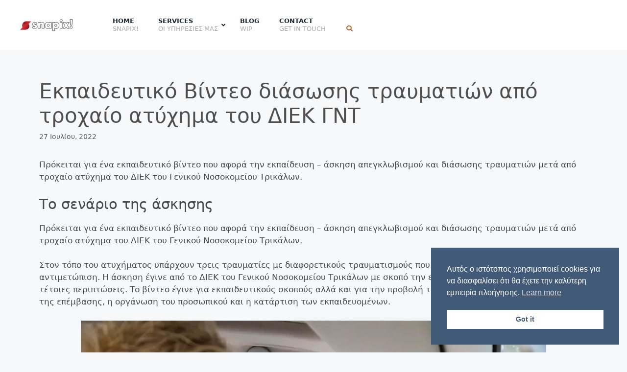

--- FILE ---
content_type: text/html; charset=UTF-8
request_url: https://snapix.gr/videos/promo/%CE%B5%CE%BA%CF%80%CE%B1%CE%B9%CE%B4%CE%B5%CF%85%CF%84%CE%B9%CE%BA%CF%8C-%CE%B2%CE%AF%CE%BD%CF%84%CE%B5%CE%BF-%CE%B4%CE%B9%CE%AC%CF%83%CF%89%CF%83%CE%B7%CF%82-%CF%84%CF%81%CE%B1%CF%85%CE%BC%CE%B1/
body_size: 37703
content:
<!DOCTYPE html><html lang="el" prefix="og: https://ogp.me/ns#"><head><meta charset="UTF-8"><link href="https://fonts.googleapis.com/css?family=Roboto:100,100i,200,200i,300,300i,400,400i,500,500i,600,600i,700,700i,800,800i,900,900i" rel="stylesheet"><meta name="viewport" content="width=device-width, initial-scale=1">  <script data-cfasync="false" data-pagespeed-no-defer>window.dataLayerPYS = window.dataLayerPYS || [];</script> <title>Εκπαιδευτικό βίντεο ΔΙΕΚ ΓΝΤ &bull; snapix!</title><meta name="description" content="Εκπαιδευτικό βίντεο που αφορά την εκπαίδευση - άσκηση απεγκλωβισμού και διάσωσης τραυματιών μετά από τροχαίο ατύχημα του ΔΙΕΚ του Γενικού Νοσοκομείου Τρικάλων."/><meta name="robots" content="follow, index, max-snippet:-1, max-video-preview:-1, max-image-preview:large"/><link rel="canonical" href="https://snapix.gr/videos/promo/%ce%b5%ce%ba%cf%80%ce%b1%ce%b9%ce%b4%ce%b5%cf%85%cf%84%ce%b9%ce%ba%cf%8c-%ce%b2%ce%af%ce%bd%cf%84%ce%b5%ce%bf-%ce%b4%ce%b9%ce%ac%cf%83%cf%89%cf%83%ce%b7%cf%82-%cf%84%cf%81%ce%b1%cf%85%ce%bc%ce%b1/" /><meta property="og:locale" content="el_GR" /><meta property="og:type" content="article" /><meta property="og:title" content="Εκπαιδευτικό βίντεο ΔΙΕΚ ΓΝΤ &bull; snapix!" /><meta property="og:description" content="Εκπαιδευτικό βίντεο που αφορά την εκπαίδευση - άσκηση απεγκλωβισμού και διάσωσης τραυματιών μετά από τροχαίο ατύχημα του ΔΙΕΚ του Γενικού Νοσοκομείου Τρικάλων." /><meta property="og:url" content="https://snapix.gr/videos/promo/%ce%b5%ce%ba%cf%80%ce%b1%ce%b9%ce%b4%ce%b5%cf%85%cf%84%ce%b9%ce%ba%cf%8c-%ce%b2%ce%af%ce%bd%cf%84%ce%b5%ce%bf-%ce%b4%ce%b9%ce%ac%cf%83%cf%89%cf%83%ce%b7%cf%82-%cf%84%cf%81%ce%b1%cf%85%ce%bc%ce%b1/" /><meta property="og:site_name" content="snapix! photography studio" /><meta property="article:publisher" content="https://www.facebook.com/snapix.gr/" /><meta property="article:author" content="https://www.facebook.com/giorgos.go/" /><meta property="article:tag" content="Βίντεο επίδειξης" /><meta property="article:tag" content="ΔΙΕΚ ΓΝΤ" /><meta property="article:tag" content="Εκπαιδευτικό βίντεο" /><meta property="article:section" content="promo • commercials" /><meta property="og:updated_time" content="2023-02-01T06:36:16+02:00" /><meta property="og:image" content="https://i0.wp.com/snapix.gr/wp-content/uploads/2022/07/01-DIEK-GNT_Moment2_w.webp" /><meta property="og:image:secure_url" content="https://i0.wp.com/snapix.gr/wp-content/uploads/2022/07/01-DIEK-GNT_Moment2_w.webp" /><meta property="og:image:width" content="1920" /><meta property="og:image:height" content="1080" /><meta property="og:image:alt" content="διάσωσης τραυματιών από τροχαίο ατύχημα του ΔΙΕΚ ΓΝΤ" /><meta property="og:image:type" content="image/webp" /><meta property="article:published_time" content="2022-07-27T19:28:56+02:00" /><meta property="article:modified_time" content="2023-02-01T06:36:16+02:00" /><meta name="twitter:card" content="summary_large_image" /><meta name="twitter:title" content="Εκπαιδευτικό βίντεο ΔΙΕΚ ΓΝΤ &bull; snapix!" /><meta name="twitter:description" content="Εκπαιδευτικό βίντεο που αφορά την εκπαίδευση - άσκηση απεγκλωβισμού και διάσωσης τραυματιών μετά από τροχαίο ατύχημα του ΔΙΕΚ του Γενικού Νοσοκομείου Τρικάλων." /><meta name="twitter:image" content="https://i0.wp.com/snapix.gr/wp-content/uploads/2022/07/01-DIEK-GNT_Moment2_w.webp" /><meta name="twitter:label1" content="Written by" /><meta name="twitter:data1" content="snapix!" /><meta name="twitter:label2" content="Time to read" /><meta name="twitter:data2" content="Less than a minute" /> <script type="application/ld+json" class="rank-math-schema">{"@context":"https://schema.org","@graph":[{"@type":["Organization","Person"],"@id":"https://snapix.gr/#person","name":"snapix! photography studio","url":"https://snapix.gr","sameAs":["https://www.facebook.com/snapix.gr/"],"email":"contact@snapix.gr","address":{"@type":"PostalAddress","streetAddress":"\u03a0\u039f \u03a4\u03c1\u03b9\u03ba\u03ac\u03bb\u03c9\u03bd - \u0399\u03c9\u03b1\u03bd\u03bd\u03af\u03bd\u03c9\u03bd","addressRegion":"\u0398\u03b5\u03c3\u03c3\u03b1\u03bb\u03af\u03b1","postalCode":"42132","addressCountry":"\u0395\u03bb\u03bb\u03ac\u03b4\u03b1"},"logo":{"@type":"ImageObject","@id":"https://snapix.gr/#logo","url":"https://snapix.gr/wp-content/uploads/2022/04/600-1_.webp","contentUrl":"https://snapix.gr/wp-content/uploads/2022/04/600-1_.webp","caption":"snapix! photography studio","inLanguage":"el","width":"600","height":"600"},"telephone":"+302431131237","image":{"@id":"https://snapix.gr/#logo"}},{"@type":"WebSite","@id":"https://snapix.gr/#website","url":"https://snapix.gr","name":"snapix! photography studio","alternateName":"snapix","publisher":{"@id":"https://snapix.gr/#person"},"inLanguage":"el"},{"@type":"ImageObject","@id":"https://i0.wp.com/snapix.gr/wp-content/uploads/2022/07/01-DIEK-GNT_Moment2_w.webp?fit=1920%2C1080&amp;ssl=1","url":"https://i0.wp.com/snapix.gr/wp-content/uploads/2022/07/01-DIEK-GNT_Moment2_w.webp?fit=1920%2C1080&amp;ssl=1","width":"1920","height":"1080","caption":"\u03b4\u03b9\u03ac\u03c3\u03c9\u03c3\u03b7\u03c2 \u03c4\u03c1\u03b1\u03c5\u03bc\u03b1\u03c4\u03b9\u03ce\u03bd \u03b1\u03c0\u03cc \u03c4\u03c1\u03bf\u03c7\u03b1\u03af\u03bf \u03b1\u03c4\u03cd\u03c7\u03b7\u03bc\u03b1 \u03c4\u03bf\u03c5 \u0394\u0399\u0395\u039a \u0393\u039d\u03a4","inLanguage":"el"},{"@type":"BreadcrumbList","@id":"https://snapix.gr/videos/promo/%ce%b5%ce%ba%cf%80%ce%b1%ce%b9%ce%b4%ce%b5%cf%85%cf%84%ce%b9%ce%ba%cf%8c-%ce%b2%ce%af%ce%bd%cf%84%ce%b5%ce%bf-%ce%b4%ce%b9%ce%ac%cf%83%cf%89%cf%83%ce%b7%cf%82-%cf%84%cf%81%ce%b1%cf%85%ce%bc%ce%b1/#breadcrumb","itemListElement":[{"@type":"ListItem","position":"1","item":{"@id":"https://snapix.gr","name":"Snapix!"}},{"@type":"ListItem","position":"2","item":{"@id":"https://snapix.gr/category/videos/promo/","name":"promo \u2022 commercials"}},{"@type":"ListItem","position":"3","item":{"@id":"https://snapix.gr/videos/promo/%ce%b5%ce%ba%cf%80%ce%b1%ce%b9%ce%b4%ce%b5%cf%85%cf%84%ce%b9%ce%ba%cf%8c-%ce%b2%ce%af%ce%bd%cf%84%ce%b5%ce%bf-%ce%b4%ce%b9%ce%ac%cf%83%cf%89%cf%83%ce%b7%cf%82-%cf%84%cf%81%ce%b1%cf%85%ce%bc%ce%b1/","name":"\u0395\u03ba\u03c0\u03b1\u03b9\u03b4\u03b5\u03c5\u03c4\u03b9\u03ba\u03cc \u0392\u03af\u03bd\u03c4\u03b5\u03bf \u03b4\u03b9\u03ac\u03c3\u03c9\u03c3\u03b7\u03c2 \u03c4\u03c1\u03b1\u03c5\u03bc\u03b1\u03c4\u03b9\u03ce\u03bd \u03b1\u03c0\u03cc \u03c4\u03c1\u03bf\u03c7\u03b1\u03af\u03bf \u03b1\u03c4\u03cd\u03c7\u03b7\u03bc\u03b1 \u03c4\u03bf\u03c5 \u0394\u0399\u0395\u039a \u0393\u039d\u03a4"}}]},{"@type":"WebPage","@id":"https://snapix.gr/videos/promo/%ce%b5%ce%ba%cf%80%ce%b1%ce%b9%ce%b4%ce%b5%cf%85%cf%84%ce%b9%ce%ba%cf%8c-%ce%b2%ce%af%ce%bd%cf%84%ce%b5%ce%bf-%ce%b4%ce%b9%ce%ac%cf%83%cf%89%cf%83%ce%b7%cf%82-%cf%84%cf%81%ce%b1%cf%85%ce%bc%ce%b1/#webpage","url":"https://snapix.gr/videos/promo/%ce%b5%ce%ba%cf%80%ce%b1%ce%b9%ce%b4%ce%b5%cf%85%cf%84%ce%b9%ce%ba%cf%8c-%ce%b2%ce%af%ce%bd%cf%84%ce%b5%ce%bf-%ce%b4%ce%b9%ce%ac%cf%83%cf%89%cf%83%ce%b7%cf%82-%cf%84%cf%81%ce%b1%cf%85%ce%bc%ce%b1/","name":"\u0395\u03ba\u03c0\u03b1\u03b9\u03b4\u03b5\u03c5\u03c4\u03b9\u03ba\u03cc \u03b2\u03af\u03bd\u03c4\u03b5\u03bf \u0394\u0399\u0395\u039a \u0393\u039d\u03a4 &bull; snapix!","datePublished":"2022-07-27T19:28:56+02:00","dateModified":"2023-02-01T06:36:16+02:00","isPartOf":{"@id":"https://snapix.gr/#website"},"primaryImageOfPage":{"@id":"https://i0.wp.com/snapix.gr/wp-content/uploads/2022/07/01-DIEK-GNT_Moment2_w.webp?fit=1920%2C1080&amp;ssl=1"},"inLanguage":"el","breadcrumb":{"@id":"https://snapix.gr/videos/promo/%ce%b5%ce%ba%cf%80%ce%b1%ce%b9%ce%b4%ce%b5%cf%85%cf%84%ce%b9%ce%ba%cf%8c-%ce%b2%ce%af%ce%bd%cf%84%ce%b5%ce%bf-%ce%b4%ce%b9%ce%ac%cf%83%cf%89%cf%83%ce%b7%cf%82-%cf%84%cf%81%ce%b1%cf%85%ce%bc%ce%b1/#breadcrumb"}},{"@type":"Person","@id":"https://snapix.gr/videos/promo/%ce%b5%ce%ba%cf%80%ce%b1%ce%b9%ce%b4%ce%b5%cf%85%cf%84%ce%b9%ce%ba%cf%8c-%ce%b2%ce%af%ce%bd%cf%84%ce%b5%ce%bf-%ce%b4%ce%b9%ce%ac%cf%83%cf%89%cf%83%ce%b7%cf%82-%cf%84%cf%81%ce%b1%cf%85%ce%bc%ce%b1/#author","name":"snapix!","image":{"@type":"ImageObject","@id":"https://secure.gravatar.com/avatar/c7b960a7b47379b4d8f85ee2926f68382d0b8c2872534bde8f6a96ea55a140b8?s=96&amp;d=mm&amp;r=g","url":"https://secure.gravatar.com/avatar/c7b960a7b47379b4d8f85ee2926f68382d0b8c2872534bde8f6a96ea55a140b8?s=96&amp;d=mm&amp;r=g","caption":"snapix!","inLanguage":"el"},"sameAs":["https://snapix.gr"]},{"@type":"BlogPosting","headline":"\u0395\u03ba\u03c0\u03b1\u03b9\u03b4\u03b5\u03c5\u03c4\u03b9\u03ba\u03cc \u03b2\u03af\u03bd\u03c4\u03b5\u03bf \u0394\u0399\u0395\u039a \u0393\u039d\u03a4 &bull; snapix!","keywords":"\u0395\u03ba\u03c0\u03b1\u03b9\u03b4\u03b5\u03c5\u03c4\u03b9\u03ba\u03cc \u0392\u03af\u03bd\u03c4\u03b5\u03bf,\u0394\u0399\u0395\u039a \u0393\u039d\u03a4","datePublished":"2022-07-27T19:28:56+02:00","dateModified":"2023-02-01T06:36:16+02:00","articleSection":"promo \u2022 commercials","author":{"@id":"https://snapix.gr/videos/promo/%ce%b5%ce%ba%cf%80%ce%b1%ce%b9%ce%b4%ce%b5%cf%85%cf%84%ce%b9%ce%ba%cf%8c-%ce%b2%ce%af%ce%bd%cf%84%ce%b5%ce%bf-%ce%b4%ce%b9%ce%ac%cf%83%cf%89%cf%83%ce%b7%cf%82-%cf%84%cf%81%ce%b1%cf%85%ce%bc%ce%b1/#author","name":"snapix!"},"publisher":{"@id":"https://snapix.gr/#person"},"description":"\u0395\u03ba\u03c0\u03b1\u03b9\u03b4\u03b5\u03c5\u03c4\u03b9\u03ba\u03cc \u03b2\u03af\u03bd\u03c4\u03b5\u03bf \u03c0\u03bf\u03c5 \u03b1\u03c6\u03bf\u03c1\u03ac \u03c4\u03b7\u03bd \u03b5\u03ba\u03c0\u03b1\u03af\u03b4\u03b5\u03c5\u03c3\u03b7 - \u03ac\u03c3\u03ba\u03b7\u03c3\u03b7 \u03b1\u03c0\u03b5\u03b3\u03ba\u03bb\u03c9\u03b2\u03b9\u03c3\u03bc\u03bf\u03cd \u03ba\u03b1\u03b9 \u03b4\u03b9\u03ac\u03c3\u03c9\u03c3\u03b7\u03c2 \u03c4\u03c1\u03b1\u03c5\u03bc\u03b1\u03c4\u03b9\u03ce\u03bd \u03bc\u03b5\u03c4\u03ac \u03b1\u03c0\u03cc \u03c4\u03c1\u03bf\u03c7\u03b1\u03af\u03bf \u03b1\u03c4\u03cd\u03c7\u03b7\u03bc\u03b1 \u03c4\u03bf\u03c5 \u0394\u0399\u0395\u039a \u03c4\u03bf\u03c5 \u0393\u03b5\u03bd\u03b9\u03ba\u03bf\u03cd \u039d\u03bf\u03c3\u03bf\u03ba\u03bf\u03bc\u03b5\u03af\u03bf\u03c5 \u03a4\u03c1\u03b9\u03ba\u03ac\u03bb\u03c9\u03bd.","name":"\u0395\u03ba\u03c0\u03b1\u03b9\u03b4\u03b5\u03c5\u03c4\u03b9\u03ba\u03cc \u03b2\u03af\u03bd\u03c4\u03b5\u03bf \u0394\u0399\u0395\u039a \u0393\u039d\u03a4 &bull; snapix!","@id":"https://snapix.gr/videos/promo/%ce%b5%ce%ba%cf%80%ce%b1%ce%b9%ce%b4%ce%b5%cf%85%cf%84%ce%b9%ce%ba%cf%8c-%ce%b2%ce%af%ce%bd%cf%84%ce%b5%ce%bf-%ce%b4%ce%b9%ce%ac%cf%83%cf%89%cf%83%ce%b7%cf%82-%cf%84%cf%81%ce%b1%cf%85%ce%bc%ce%b1/#richSnippet","isPartOf":{"@id":"https://snapix.gr/videos/promo/%ce%b5%ce%ba%cf%80%ce%b1%ce%b9%ce%b4%ce%b5%cf%85%cf%84%ce%b9%ce%ba%cf%8c-%ce%b2%ce%af%ce%bd%cf%84%ce%b5%ce%bf-%ce%b4%ce%b9%ce%ac%cf%83%cf%89%cf%83%ce%b7%cf%82-%cf%84%cf%81%ce%b1%cf%85%ce%bc%ce%b1/#webpage"},"image":{"@id":"https://i0.wp.com/snapix.gr/wp-content/uploads/2022/07/01-DIEK-GNT_Moment2_w.webp?fit=1920%2C1080&amp;ssl=1"},"inLanguage":"el","mainEntityOfPage":{"@id":"https://snapix.gr/videos/promo/%ce%b5%ce%ba%cf%80%ce%b1%ce%b9%ce%b4%ce%b5%cf%85%cf%84%ce%b9%ce%ba%cf%8c-%ce%b2%ce%af%ce%bd%cf%84%ce%b5%ce%bf-%ce%b4%ce%b9%ce%ac%cf%83%cf%89%cf%83%ce%b7%cf%82-%cf%84%cf%81%ce%b1%cf%85%ce%bc%ce%b1/#webpage"}}]}</script>  <script type='application/javascript'  id='pys-version-script'>console.log('PixelYourSite Free version 11.1.5.2');</script> <link rel='dns-prefetch' href='//cdn.jsdelivr.net' /><link rel='dns-prefetch' href='//www.googletagmanager.com' /><link rel='dns-prefetch' href='//stats.wp.com' /><link rel='dns-prefetch' href='//use.fontawesome.com' /><link href='https://fonts.gstatic.com' crossorigin rel='preconnect' /><link href='https://fonts.googleapis.com' crossorigin rel='preconnect' /><link rel='preconnect' href='//i0.wp.com' /><link rel='preconnect' href='//c0.wp.com' /><link rel="alternate" type="application/rss+xml" title="Ροή RSS &raquo; snapix!" href="https://snapix.gr/feed/" /><link rel="alternate" type="application/rss+xml" title="Ροή Σχολίων &raquo; snapix!" href="https://snapix.gr/comments/feed/" /><link rel="alternate" title="oEmbed (JSON)" type="application/json+oembed" href="https://snapix.gr/wp-json/oembed/1.0/embed?url=https%3A%2F%2Fsnapix.gr%2Fvideos%2Fpromo%2F%25ce%25b5%25ce%25ba%25cf%2580%25ce%25b1%25ce%25b9%25ce%25b4%25ce%25b5%25cf%2585%25cf%2584%25ce%25b9%25ce%25ba%25cf%258c-%25ce%25b2%25ce%25af%25ce%25bd%25cf%2584%25ce%25b5%25ce%25bf-%25ce%25b4%25ce%25b9%25ce%25ac%25cf%2583%25cf%2589%25cf%2583%25ce%25b7%25cf%2582-%25cf%2584%25cf%2581%25ce%25b1%25cf%2585%25ce%25bc%25ce%25b1%2F" /><link rel="alternate" title="oEmbed (XML)" type="text/xml+oembed" href="https://snapix.gr/wp-json/oembed/1.0/embed?url=https%3A%2F%2Fsnapix.gr%2Fvideos%2Fpromo%2F%25ce%25b5%25ce%25ba%25cf%2580%25ce%25b1%25ce%25b9%25ce%25b4%25ce%25b5%25cf%2585%25cf%2584%25ce%25b9%25ce%25ba%25cf%258c-%25ce%25b2%25ce%25af%25ce%25bd%25cf%2584%25ce%25b5%25ce%25bf-%25ce%25b4%25ce%25b9%25ce%25ac%25cf%2583%25cf%2589%25cf%2583%25ce%25b7%25cf%2582-%25cf%2584%25cf%2581%25ce%25b1%25cf%2585%25ce%25bc%25ce%25b1%2F&#038;format=xml" /><link rel="alternate" type="application/rss+xml" title="snapix! &raquo; Stories Feed" href="https://snapix.gr/web-stories/feed/"><style id='wp-img-auto-sizes-contain-inline-css'>img:is([sizes=auto i],[sizes^="auto," i]){contain-intrinsic-size:3000px 1500px}
/*# sourceURL=wp-img-auto-sizes-contain-inline-css */</style><style id='wp-emoji-styles-inline-css'>img.wp-smiley, img.emoji {
		display: inline !important;
		border: none !important;
		box-shadow: none !important;
		height: 1em !important;
		width: 1em !important;
		margin: 0 0.07em !important;
		vertical-align: -0.1em !important;
		background: none !important;
		padding: 0 !important;
	}
/*# sourceURL=wp-emoji-styles-inline-css */</style><link rel='stylesheet' id='wp-block-library-css' href='https://c0.wp.com/c/6.9/wp-includes/css/dist/block-library/style.css' media='all' /><style id='wp-block-heading-inline-css'>h1:where(.wp-block-heading).has-background,h2:where(.wp-block-heading).has-background,h3:where(.wp-block-heading).has-background,h4:where(.wp-block-heading).has-background,h5:where(.wp-block-heading).has-background,h6:where(.wp-block-heading).has-background{
  padding:1.25em 2.375em;
}
h1.has-text-align-left[style*=writing-mode]:where([style*=vertical-lr]),h1.has-text-align-right[style*=writing-mode]:where([style*=vertical-rl]),h2.has-text-align-left[style*=writing-mode]:where([style*=vertical-lr]),h2.has-text-align-right[style*=writing-mode]:where([style*=vertical-rl]),h3.has-text-align-left[style*=writing-mode]:where([style*=vertical-lr]),h3.has-text-align-right[style*=writing-mode]:where([style*=vertical-rl]),h4.has-text-align-left[style*=writing-mode]:where([style*=vertical-lr]),h4.has-text-align-right[style*=writing-mode]:where([style*=vertical-rl]),h5.has-text-align-left[style*=writing-mode]:where([style*=vertical-lr]),h5.has-text-align-right[style*=writing-mode]:where([style*=vertical-rl]),h6.has-text-align-left[style*=writing-mode]:where([style*=vertical-lr]),h6.has-text-align-right[style*=writing-mode]:where([style*=vertical-rl]){
  rotate:180deg;
}
/*# sourceURL=https://c0.wp.com/c/6.9/wp-includes/blocks/heading/style.css */</style><style id='wp-block-embed-inline-css'>.wp-block-embed.alignleft,.wp-block-embed.alignright,.wp-block[data-align=left]>[data-type="core/embed"],.wp-block[data-align=right]>[data-type="core/embed"]{
  max-width:360px;
  width:100%;
}
.wp-block-embed.alignleft .wp-block-embed__wrapper,.wp-block-embed.alignright .wp-block-embed__wrapper,.wp-block[data-align=left]>[data-type="core/embed"] .wp-block-embed__wrapper,.wp-block[data-align=right]>[data-type="core/embed"] .wp-block-embed__wrapper{
  min-width:280px;
}

.wp-block-cover .wp-block-embed{
  min-height:240px;
  min-width:320px;
}

.wp-block-embed{
  overflow-wrap:break-word;
}
.wp-block-embed :where(figcaption){
  margin-bottom:1em;
  margin-top:.5em;
}
.wp-block-embed iframe{
  max-width:100%;
}

.wp-block-embed__wrapper{
  position:relative;
}

.wp-embed-responsive .wp-has-aspect-ratio .wp-block-embed__wrapper:before{
  content:"";
  display:block;
  padding-top:50%;
}
.wp-embed-responsive .wp-has-aspect-ratio iframe{
  bottom:0;
  height:100%;
  left:0;
  position:absolute;
  right:0;
  top:0;
  width:100%;
}

.wp-embed-responsive .wp-embed-aspect-21-9 .wp-block-embed__wrapper:before{
  padding-top:42.85%;
}
.wp-embed-responsive .wp-embed-aspect-18-9 .wp-block-embed__wrapper:before{
  padding-top:50%;
}
.wp-embed-responsive .wp-embed-aspect-16-9 .wp-block-embed__wrapper:before{
  padding-top:56.25%;
}
.wp-embed-responsive .wp-embed-aspect-4-3 .wp-block-embed__wrapper:before{
  padding-top:75%;
}
.wp-embed-responsive .wp-embed-aspect-1-1 .wp-block-embed__wrapper:before{
  padding-top:100%;
}
.wp-embed-responsive .wp-embed-aspect-9-16 .wp-block-embed__wrapper:before{
  padding-top:177.77%;
}
.wp-embed-responsive .wp-embed-aspect-1-2 .wp-block-embed__wrapper:before{
  padding-top:200%;
}
/*# sourceURL=https://c0.wp.com/c/6.9/wp-includes/blocks/embed/style.css */</style><style id='wp-block-paragraph-inline-css'>.is-small-text{
  font-size:.875em;
}

.is-regular-text{
  font-size:1em;
}

.is-large-text{
  font-size:2.25em;
}

.is-larger-text{
  font-size:3em;
}

.has-drop-cap:not(:focus):first-letter{
  float:left;
  font-size:8.4em;
  font-style:normal;
  font-weight:100;
  line-height:.68;
  margin:.05em .1em 0 0;
  text-transform:uppercase;
}

body.rtl .has-drop-cap:not(:focus):first-letter{
  float:none;
  margin-left:.1em;
}

p.has-drop-cap.has-background{
  overflow:hidden;
}

:root :where(p.has-background){
  padding:1.25em 2.375em;
}

:where(p.has-text-color:not(.has-link-color)) a{
  color:inherit;
}

p.has-text-align-left[style*="writing-mode:vertical-lr"],p.has-text-align-right[style*="writing-mode:vertical-rl"]{
  rotate:180deg;
}
/*# sourceURL=https://c0.wp.com/c/6.9/wp-includes/blocks/paragraph/style.css */</style><style id='wp-block-spacer-inline-css'>.wp-block-spacer{
  clear:both;
}
/*# sourceURL=https://c0.wp.com/c/6.9/wp-includes/blocks/spacer/style.css */</style><style id='global-styles-inline-css'>:root{--wp--preset--aspect-ratio--square: 1;--wp--preset--aspect-ratio--4-3: 4/3;--wp--preset--aspect-ratio--3-4: 3/4;--wp--preset--aspect-ratio--3-2: 3/2;--wp--preset--aspect-ratio--2-3: 2/3;--wp--preset--aspect-ratio--16-9: 16/9;--wp--preset--aspect-ratio--9-16: 9/16;--wp--preset--color--black: #000000;--wp--preset--color--cyan-bluish-gray: #abb8c3;--wp--preset--color--white: #ffffff;--wp--preset--color--pale-pink: #f78da7;--wp--preset--color--vivid-red: #cf2e2e;--wp--preset--color--luminous-vivid-orange: #ff6900;--wp--preset--color--luminous-vivid-amber: #fcb900;--wp--preset--color--light-green-cyan: #7bdcb5;--wp--preset--color--vivid-green-cyan: #00d084;--wp--preset--color--pale-cyan-blue: #8ed1fc;--wp--preset--color--vivid-cyan-blue: #0693e3;--wp--preset--color--vivid-purple: #9b51e0;--wp--preset--color--contrast: var(--contrast);--wp--preset--color--global-color-13: var(--global-color-13);--wp--preset--color--global-color-14: var(--global-color-14);--wp--preset--color--contrast-2: var(--contrast-2);--wp--preset--color--global-color-9: var(--global-color-9);--wp--preset--color--contrast-3: var(--contrast-3);--wp--preset--color--global-color-15: var(--global-color-15);--wp--preset--color--global-color-8: var(--global-color-8);--wp--preset--color--global-color-12: var(--global-color-12);--wp--preset--color--base: var(--base);--wp--preset--color--base-2: var(--base-2);--wp--preset--color--global-color-10: var(--global-color-10);--wp--preset--color--base-3: var(--base-3);--wp--preset--color--accent: var(--accent);--wp--preset--color--global-color-16: var(--global-color-16);--wp--preset--color--global-color-17: var(--global-color-17);--wp--preset--color--global-color-18: var(--global-color-18);--wp--preset--color--global-color-19: var(--global-color-19);--wp--preset--color--global-color-20: var(--global-color-20);--wp--preset--color--global-color-21: var(--global-color-21);--wp--preset--color--global-color-22: var(--global-color-22);--wp--preset--color--global-color-23: var(--global-color-23);--wp--preset--color--global-color-24: var(--global-color-24);--wp--preset--color--global-color-25: var(--global-color-25);--wp--preset--color--global-color-26: var(--global-color-26);--wp--preset--gradient--vivid-cyan-blue-to-vivid-purple: linear-gradient(135deg,rgb(6,147,227) 0%,rgb(155,81,224) 100%);--wp--preset--gradient--light-green-cyan-to-vivid-green-cyan: linear-gradient(135deg,rgb(122,220,180) 0%,rgb(0,208,130) 100%);--wp--preset--gradient--luminous-vivid-amber-to-luminous-vivid-orange: linear-gradient(135deg,rgb(252,185,0) 0%,rgb(255,105,0) 100%);--wp--preset--gradient--luminous-vivid-orange-to-vivid-red: linear-gradient(135deg,rgb(255,105,0) 0%,rgb(207,46,46) 100%);--wp--preset--gradient--very-light-gray-to-cyan-bluish-gray: linear-gradient(135deg,rgb(238,238,238) 0%,rgb(169,184,195) 100%);--wp--preset--gradient--cool-to-warm-spectrum: linear-gradient(135deg,rgb(74,234,220) 0%,rgb(151,120,209) 20%,rgb(207,42,186) 40%,rgb(238,44,130) 60%,rgb(251,105,98) 80%,rgb(254,248,76) 100%);--wp--preset--gradient--blush-light-purple: linear-gradient(135deg,rgb(255,206,236) 0%,rgb(152,150,240) 100%);--wp--preset--gradient--blush-bordeaux: linear-gradient(135deg,rgb(254,205,165) 0%,rgb(254,45,45) 50%,rgb(107,0,62) 100%);--wp--preset--gradient--luminous-dusk: linear-gradient(135deg,rgb(255,203,112) 0%,rgb(199,81,192) 50%,rgb(65,88,208) 100%);--wp--preset--gradient--pale-ocean: linear-gradient(135deg,rgb(255,245,203) 0%,rgb(182,227,212) 50%,rgb(51,167,181) 100%);--wp--preset--gradient--electric-grass: linear-gradient(135deg,rgb(202,248,128) 0%,rgb(113,206,126) 100%);--wp--preset--gradient--midnight: linear-gradient(135deg,rgb(2,3,129) 0%,rgb(40,116,252) 100%);--wp--preset--font-size--small: 13px;--wp--preset--font-size--medium: 20px;--wp--preset--font-size--large: 36px;--wp--preset--font-size--x-large: 42px;--wp--preset--spacing--20: 0.44rem;--wp--preset--spacing--30: 0.67rem;--wp--preset--spacing--40: 1rem;--wp--preset--spacing--50: 1.5rem;--wp--preset--spacing--60: 2.25rem;--wp--preset--spacing--70: 3.38rem;--wp--preset--spacing--80: 5.06rem;--wp--preset--shadow--natural: 6px 6px 9px rgba(0, 0, 0, 0.2);--wp--preset--shadow--deep: 12px 12px 50px rgba(0, 0, 0, 0.4);--wp--preset--shadow--sharp: 6px 6px 0px rgba(0, 0, 0, 0.2);--wp--preset--shadow--outlined: 6px 6px 0px -3px rgb(255, 255, 255), 6px 6px rgb(0, 0, 0);--wp--preset--shadow--crisp: 6px 6px 0px rgb(0, 0, 0);}:where(.is-layout-flex){gap: 0.5em;}:where(.is-layout-grid){gap: 0.5em;}body .is-layout-flex{display: flex;}.is-layout-flex{flex-wrap: wrap;align-items: center;}.is-layout-flex > :is(*, div){margin: 0;}body .is-layout-grid{display: grid;}.is-layout-grid > :is(*, div){margin: 0;}:where(.wp-block-columns.is-layout-flex){gap: 2em;}:where(.wp-block-columns.is-layout-grid){gap: 2em;}:where(.wp-block-post-template.is-layout-flex){gap: 1.25em;}:where(.wp-block-post-template.is-layout-grid){gap: 1.25em;}.has-black-color{color: var(--wp--preset--color--black) !important;}.has-cyan-bluish-gray-color{color: var(--wp--preset--color--cyan-bluish-gray) !important;}.has-white-color{color: var(--wp--preset--color--white) !important;}.has-pale-pink-color{color: var(--wp--preset--color--pale-pink) !important;}.has-vivid-red-color{color: var(--wp--preset--color--vivid-red) !important;}.has-luminous-vivid-orange-color{color: var(--wp--preset--color--luminous-vivid-orange) !important;}.has-luminous-vivid-amber-color{color: var(--wp--preset--color--luminous-vivid-amber) !important;}.has-light-green-cyan-color{color: var(--wp--preset--color--light-green-cyan) !important;}.has-vivid-green-cyan-color{color: var(--wp--preset--color--vivid-green-cyan) !important;}.has-pale-cyan-blue-color{color: var(--wp--preset--color--pale-cyan-blue) !important;}.has-vivid-cyan-blue-color{color: var(--wp--preset--color--vivid-cyan-blue) !important;}.has-vivid-purple-color{color: var(--wp--preset--color--vivid-purple) !important;}.has-black-background-color{background-color: var(--wp--preset--color--black) !important;}.has-cyan-bluish-gray-background-color{background-color: var(--wp--preset--color--cyan-bluish-gray) !important;}.has-white-background-color{background-color: var(--wp--preset--color--white) !important;}.has-pale-pink-background-color{background-color: var(--wp--preset--color--pale-pink) !important;}.has-vivid-red-background-color{background-color: var(--wp--preset--color--vivid-red) !important;}.has-luminous-vivid-orange-background-color{background-color: var(--wp--preset--color--luminous-vivid-orange) !important;}.has-luminous-vivid-amber-background-color{background-color: var(--wp--preset--color--luminous-vivid-amber) !important;}.has-light-green-cyan-background-color{background-color: var(--wp--preset--color--light-green-cyan) !important;}.has-vivid-green-cyan-background-color{background-color: var(--wp--preset--color--vivid-green-cyan) !important;}.has-pale-cyan-blue-background-color{background-color: var(--wp--preset--color--pale-cyan-blue) !important;}.has-vivid-cyan-blue-background-color{background-color: var(--wp--preset--color--vivid-cyan-blue) !important;}.has-vivid-purple-background-color{background-color: var(--wp--preset--color--vivid-purple) !important;}.has-black-border-color{border-color: var(--wp--preset--color--black) !important;}.has-cyan-bluish-gray-border-color{border-color: var(--wp--preset--color--cyan-bluish-gray) !important;}.has-white-border-color{border-color: var(--wp--preset--color--white) !important;}.has-pale-pink-border-color{border-color: var(--wp--preset--color--pale-pink) !important;}.has-vivid-red-border-color{border-color: var(--wp--preset--color--vivid-red) !important;}.has-luminous-vivid-orange-border-color{border-color: var(--wp--preset--color--luminous-vivid-orange) !important;}.has-luminous-vivid-amber-border-color{border-color: var(--wp--preset--color--luminous-vivid-amber) !important;}.has-light-green-cyan-border-color{border-color: var(--wp--preset--color--light-green-cyan) !important;}.has-vivid-green-cyan-border-color{border-color: var(--wp--preset--color--vivid-green-cyan) !important;}.has-pale-cyan-blue-border-color{border-color: var(--wp--preset--color--pale-cyan-blue) !important;}.has-vivid-cyan-blue-border-color{border-color: var(--wp--preset--color--vivid-cyan-blue) !important;}.has-vivid-purple-border-color{border-color: var(--wp--preset--color--vivid-purple) !important;}.has-vivid-cyan-blue-to-vivid-purple-gradient-background{background: var(--wp--preset--gradient--vivid-cyan-blue-to-vivid-purple) !important;}.has-light-green-cyan-to-vivid-green-cyan-gradient-background{background: var(--wp--preset--gradient--light-green-cyan-to-vivid-green-cyan) !important;}.has-luminous-vivid-amber-to-luminous-vivid-orange-gradient-background{background: var(--wp--preset--gradient--luminous-vivid-amber-to-luminous-vivid-orange) !important;}.has-luminous-vivid-orange-to-vivid-red-gradient-background{background: var(--wp--preset--gradient--luminous-vivid-orange-to-vivid-red) !important;}.has-very-light-gray-to-cyan-bluish-gray-gradient-background{background: var(--wp--preset--gradient--very-light-gray-to-cyan-bluish-gray) !important;}.has-cool-to-warm-spectrum-gradient-background{background: var(--wp--preset--gradient--cool-to-warm-spectrum) !important;}.has-blush-light-purple-gradient-background{background: var(--wp--preset--gradient--blush-light-purple) !important;}.has-blush-bordeaux-gradient-background{background: var(--wp--preset--gradient--blush-bordeaux) !important;}.has-luminous-dusk-gradient-background{background: var(--wp--preset--gradient--luminous-dusk) !important;}.has-pale-ocean-gradient-background{background: var(--wp--preset--gradient--pale-ocean) !important;}.has-electric-grass-gradient-background{background: var(--wp--preset--gradient--electric-grass) !important;}.has-midnight-gradient-background{background: var(--wp--preset--gradient--midnight) !important;}.has-small-font-size{font-size: var(--wp--preset--font-size--small) !important;}.has-medium-font-size{font-size: var(--wp--preset--font-size--medium) !important;}.has-large-font-size{font-size: var(--wp--preset--font-size--large) !important;}.has-x-large-font-size{font-size: var(--wp--preset--font-size--x-large) !important;}
/*# sourceURL=global-styles-inline-css */</style><style id='core-block-supports-inline-css'>/**
 * Core styles: block-supports
 */

/*# sourceURL=core-block-supports-inline-css */</style><style id='classic-theme-styles-inline-css'>/**
 * These rules are needed for backwards compatibility.
 * They should match the button element rules in the base theme.json file.
 */
.wp-block-button__link {
	color: #ffffff;
	background-color: #32373c;
	border-radius: 9999px; /* 100% causes an oval, but any explicit but really high value retains the pill shape. */

	/* This needs a low specificity so it won't override the rules from the button element if defined in theme.json. */
	box-shadow: none;
	text-decoration: none;

	/* The extra 2px are added to size solids the same as the outline versions.*/
	padding: calc(0.667em + 2px) calc(1.333em + 2px);

	font-size: 1.125em;
}

.wp-block-file__button {
	background: #32373c;
	color: #ffffff;
	text-decoration: none;
}

/*# sourceURL=/wp-includes/css/classic-themes.css */</style><link rel='stylesheet' id='wp-components-css' href='https://c0.wp.com/c/6.9/wp-includes/css/dist/components/style.css' media='all' /><link rel='stylesheet' id='wp-preferences-css' href='https://c0.wp.com/c/6.9/wp-includes/css/dist/preferences/style.css' media='all' /><link rel='stylesheet' id='wp-block-editor-css' href='https://c0.wp.com/c/6.9/wp-includes/css/dist/block-editor/style.css' media='all' /><style id='getwid-blocks-inline-css'>.wp-block-getwid-section .wp-block-getwid-section__wrapper .wp-block-getwid-section__inner-wrapper{max-width: 1600px;}
/*# sourceURL=getwid-blocks-inline-css */</style><link rel='stylesheet' id='ubermenu-roboto-css' href='//fonts.googleapis.com/css?family=Roboto%3A%2C300%2C400%2C700&#038;ver=6.9' media='all' /><link rel='stylesheet' id='wpvrfontawesome-css' href='https://use.fontawesome.com/releases/v6.5.1/css/all.css?ver=8.5.53' media='all' /><style id='generate-style-inline-css'>body{background-color:var(--base-2);color:#484848;}a{color:var(--accent);}a:hover, a:focus{text-decoration:underline;}.entry-title a, .site-branding a, a.button, .wp-block-button__link, .main-navigation a{text-decoration:none;}a:hover, a:focus, a:active{color:var(--contrast);}.grid-container{max-width:1600px;}.wp-block-group__inner-container{max-width:1600px;margin-left:auto;margin-right:auto;}@media (max-width: 650px) and (min-width: 769px){.inside-header{display:flex;flex-direction:column;align-items:center;}.site-logo, .site-branding{margin-bottom:1.5em;}#site-navigation{margin:0 auto;}.header-widget{margin-top:1.5em;}}.site-header .header-image{width:110px;}.generate-back-to-top{font-size:20px;border-radius:3px;position:fixed;bottom:30px;right:30px;line-height:40px;width:40px;text-align:center;z-index:10;transition:opacity 300ms ease-in-out;opacity:0.1;transform:translateY(1000px);}.generate-back-to-top__show{opacity:1;transform:translateY(0);}:root{--contrast:#222222;--global-color-13:#28343c;--global-color-14:#344652;--contrast-2:#575760;--global-color-9:#55606e;--contrast-3:#889095;--global-color-15:#909798;--global-color-8:#d6ccc2;--global-color-12:#e1e1e1;--base:#f0f0f0;--base-2:#f7f8f9;--global-color-10:#fcfcfc;--base-3:#ffffff;--accent:#db7421;--global-color-16:#212529;--global-color-17:#343a40;--global-color-18:#495057;--global-color-19:#6c757d;--global-color-20:#adb5bd;--global-color-21:#ced4da;--global-color-22:#dee2e6;--global-color-23:#e9ecef;--global-color-24:#f8f9fa;--global-color-25:#f48c06;--global-color-26:#9d0208;}:root .has-contrast-color{color:var(--contrast);}:root .has-contrast-background-color{background-color:var(--contrast);}:root .has-global-color-13-color{color:var(--global-color-13);}:root .has-global-color-13-background-color{background-color:var(--global-color-13);}:root .has-global-color-14-color{color:var(--global-color-14);}:root .has-global-color-14-background-color{background-color:var(--global-color-14);}:root .has-contrast-2-color{color:var(--contrast-2);}:root .has-contrast-2-background-color{background-color:var(--contrast-2);}:root .has-global-color-9-color{color:var(--global-color-9);}:root .has-global-color-9-background-color{background-color:var(--global-color-9);}:root .has-contrast-3-color{color:var(--contrast-3);}:root .has-contrast-3-background-color{background-color:var(--contrast-3);}:root .has-global-color-15-color{color:var(--global-color-15);}:root .has-global-color-15-background-color{background-color:var(--global-color-15);}:root .has-global-color-8-color{color:var(--global-color-8);}:root .has-global-color-8-background-color{background-color:var(--global-color-8);}:root .has-global-color-12-color{color:var(--global-color-12);}:root .has-global-color-12-background-color{background-color:var(--global-color-12);}:root .has-base-color{color:var(--base);}:root .has-base-background-color{background-color:var(--base);}:root .has-base-2-color{color:var(--base-2);}:root .has-base-2-background-color{background-color:var(--base-2);}:root .has-global-color-10-color{color:var(--global-color-10);}:root .has-global-color-10-background-color{background-color:var(--global-color-10);}:root .has-base-3-color{color:var(--base-3);}:root .has-base-3-background-color{background-color:var(--base-3);}:root .has-accent-color{color:var(--accent);}:root .has-accent-background-color{background-color:var(--accent);}:root .has-global-color-16-color{color:var(--global-color-16);}:root .has-global-color-16-background-color{background-color:var(--global-color-16);}:root .has-global-color-17-color{color:var(--global-color-17);}:root .has-global-color-17-background-color{background-color:var(--global-color-17);}:root .has-global-color-18-color{color:var(--global-color-18);}:root .has-global-color-18-background-color{background-color:var(--global-color-18);}:root .has-global-color-19-color{color:var(--global-color-19);}:root .has-global-color-19-background-color{background-color:var(--global-color-19);}:root .has-global-color-20-color{color:var(--global-color-20);}:root .has-global-color-20-background-color{background-color:var(--global-color-20);}:root .has-global-color-21-color{color:var(--global-color-21);}:root .has-global-color-21-background-color{background-color:var(--global-color-21);}:root .has-global-color-22-color{color:var(--global-color-22);}:root .has-global-color-22-background-color{background-color:var(--global-color-22);}:root .has-global-color-23-color{color:var(--global-color-23);}:root .has-global-color-23-background-color{background-color:var(--global-color-23);}:root .has-global-color-24-color{color:var(--global-color-24);}:root .has-global-color-24-background-color{background-color:var(--global-color-24);}:root .has-global-color-25-color{color:var(--global-color-25);}:root .has-global-color-25-background-color{background-color:var(--global-color-25);}:root .has-global-color-26-color{color:var(--global-color-26);}:root .has-global-color-26-background-color{background-color:var(--global-color-26);}body, button, input, select, textarea{font-family:Roboto, sans-serif;font-weight:300;font-size:16px;}.main-navigation a, .main-navigation .menu-toggle, .main-navigation .menu-bar-items{font-family:Roboto, sans-serif;font-weight:300;font-size:13px;}h2{font-family:Roboto, sans-serif;font-weight:100;font-size:46px;}h3{font-family:Roboto, sans-serif;font-weight:300;font-size:23px;margin-bottom:8px;}.top-bar{background-color:#ffffff;color:#9d9999;}.top-bar a{color:#535151;}.top-bar a:hover{color:var(--accent);}.site-header{background-color:rgba(255,255,255,0.96);}.main-title a,.main-title a:hover{color:var(--contrast);}.site-description{color:var(--contrast-2);}.main-navigation,.main-navigation ul ul{background-color:var(--base-3);}.main-navigation .main-nav ul li a, .main-navigation .menu-toggle, .main-navigation .menu-bar-items{color:var(--contrast);}.main-navigation .main-nav ul li:not([class*="current-menu-"]):hover > a, .main-navigation .main-nav ul li:not([class*="current-menu-"]):focus > a, .main-navigation .main-nav ul li.sfHover:not([class*="current-menu-"]) > a, .main-navigation .menu-bar-item:hover > a, .main-navigation .menu-bar-item.sfHover > a{color:var(--accent);}button.menu-toggle:hover,button.menu-toggle:focus{color:var(--contrast);}.main-navigation .main-nav ul li[class*="current-menu-"] > a{color:var(--accent);}.navigation-search input[type="search"],.navigation-search input[type="search"]:active, .navigation-search input[type="search"]:focus, .main-navigation .main-nav ul li.search-item.active > a, .main-navigation .menu-bar-items .search-item.active > a{color:var(--accent);}.main-navigation ul ul{background-color:var(--base);}.entry-header h1,.page-header h1{color:#514e4e;}.entry-title a{color:var(--contrast);}.entry-title a:hover{color:var(--contrast-2);}.entry-meta{color:var(--contrast-2);}.sidebar .widget{background-color:var(--base-3);}.footer-widgets{color:#bdbaba;background-color:#090909;}.footer-widgets a{color:var(--accent);}.footer-widgets a:hover{color:var(--base);}.footer-widgets .widget-title{color:var(--base);}.site-info{color:var(--base);background-color:var(--contrast);}.site-info a{color:var(--accent);}.site-info a:hover{color:var(--base-2);}.footer-bar .widget_nav_menu .current-menu-item a{color:var(--base-2);}input[type="text"],input[type="email"],input[type="url"],input[type="password"],input[type="search"],input[type="tel"],input[type="number"],textarea,select{color:var(--contrast);background-color:var(--base-2);border-color:var(--base);}input[type="text"]:focus,input[type="email"]:focus,input[type="url"]:focus,input[type="password"]:focus,input[type="search"]:focus,input[type="tel"]:focus,input[type="number"]:focus,textarea:focus,select:focus{color:var(--contrast);background-color:var(--base-2);border-color:var(--contrast-3);}button,html input[type="button"],input[type="reset"],input[type="submit"],a.button,a.wp-block-button__link:not(.has-background){color:#ffffff;background-color:#55555e;}button:hover,html input[type="button"]:hover,input[type="reset"]:hover,input[type="submit"]:hover,a.button:hover,button:focus,html input[type="button"]:focus,input[type="reset"]:focus,input[type="submit"]:focus,a.button:focus,a.wp-block-button__link:not(.has-background):active,a.wp-block-button__link:not(.has-background):focus,a.wp-block-button__link:not(.has-background):hover{color:#ffffff;background-color:#3f4047;}a.generate-back-to-top{background-color:rgba( 0,0,0,0.4 );color:#ffffff;}a.generate-back-to-top:hover,a.generate-back-to-top:focus{background-color:rgba( 0,0,0,0.6 );color:#ffffff;}:root{--gp-search-modal-bg-color:var(--base-3);--gp-search-modal-text-color:var(--contrast);--gp-search-modal-overlay-bg-color:rgba(0,0,0,0.2);}@media (max-width: 768px){.main-navigation .menu-bar-item:hover > a, .main-navigation .menu-bar-item.sfHover > a{background:none;color:var(--contrast);}}.inside-top-bar.grid-container{max-width:1680px;}.inside-header.grid-container{max-width:1680px;}.separate-containers .inside-article, .separate-containers .comments-area, .separate-containers .page-header, .separate-containers .paging-navigation, .one-container .site-content, .inside-page-header{padding:40px 0px 40px 0px;}.site-main .wp-block-group__inner-container{padding:40px 0px 40px 0px;}.separate-containers .paging-navigation{padding-top:20px;padding-bottom:20px;}.entry-content .alignwide, body:not(.no-sidebar) .entry-content .alignfull{margin-left:-0px;width:calc(100% + 0px);max-width:calc(100% + 0px);}.one-container.right-sidebar .site-main,.one-container.both-right .site-main{margin-right:0px;}.one-container.left-sidebar .site-main,.one-container.both-left .site-main{margin-left:0px;}.one-container.both-sidebars .site-main{margin:0px;}.rtl .menu-item-has-children .dropdown-menu-toggle{padding-left:20px;}.rtl .main-navigation .main-nav ul li.menu-item-has-children > a{padding-right:20px;}.footer-widgets-container.grid-container{max-width:1680px;}.inside-site-info.grid-container{max-width:1680px;}@media (max-width:768px){.separate-containers .inside-article, .separate-containers .comments-area, .separate-containers .page-header, .separate-containers .paging-navigation, .one-container .site-content, .inside-page-header{padding:30px;}.site-main .wp-block-group__inner-container{padding:30px;}.inside-top-bar{padding-right:30px;padding-left:30px;}.inside-header{padding-right:30px;padding-left:30px;}.widget-area .widget{padding-top:30px;padding-right:30px;padding-bottom:30px;padding-left:30px;}.footer-widgets-container{padding-top:30px;padding-right:30px;padding-bottom:30px;padding-left:30px;}.inside-site-info{padding-right:30px;padding-left:30px;}.entry-content .alignwide, body:not(.no-sidebar) .entry-content .alignfull{margin-left:-30px;width:calc(100% + 60px);max-width:calc(100% + 60px);}.one-container .site-main .paging-navigation{margin-bottom:20px;}}/* End cached CSS */.is-right-sidebar{width:25%;}.is-left-sidebar{width:25%;}.site-content .content-area{width:100%;}@media (max-width: 768px){.main-navigation .menu-toggle,.sidebar-nav-mobile:not(#sticky-placeholder){display:block;}.main-navigation ul,.gen-sidebar-nav,.main-navigation:not(.slideout-navigation):not(.toggled) .main-nav > ul,.has-inline-mobile-toggle #site-navigation .inside-navigation > *:not(.navigation-search):not(.main-nav){display:none;}.nav-align-right .inside-navigation,.nav-align-center .inside-navigation{justify-content:space-between;}.has-inline-mobile-toggle .mobile-menu-control-wrapper{display:flex;flex-wrap:wrap;}.has-inline-mobile-toggle .inside-header{flex-direction:row;text-align:left;flex-wrap:wrap;}.has-inline-mobile-toggle .header-widget,.has-inline-mobile-toggle #site-navigation{flex-basis:100%;}.nav-float-left .has-inline-mobile-toggle #site-navigation{order:10;}}
.separate-containers .inside-article,.separate-containers .comments-area,.separate-containers .page-header,.one-container .container,.separate-containers .paging-navigation,.separate-containers .inside-page-header{background-size:100% auto;background-attachment:inherit;}
.dynamic-author-image-rounded{border-radius:100%;}.dynamic-featured-image, .dynamic-author-image{vertical-align:middle;}.one-container.blog .dynamic-content-template:not(:last-child), .one-container.archive .dynamic-content-template:not(:last-child){padding-bottom:0px;}.dynamic-entry-excerpt > p:last-child{margin-bottom:0px;}
/*# sourceURL=generate-style-inline-css */</style><link rel='stylesheet' id='generate-google-fonts-css' href='https://fonts.googleapis.com/css?family=Roboto%3A100%2C100italic%2C300%2C300italic%2Cregular%2Citalic%2C500%2C500italic%2C700%2C700italic%2C900%2C900italic&#038;display=auto&#038;ver=3.6.1' media='all' /><style id='wp-block-list-inline-css'>ol,ul{
  box-sizing:border-box;
}

:root :where(.wp-block-list.has-background){
  padding:1.25em 2.375em;
}
/*# sourceURL=https://snapix.gr/wp-includes/blocks/list/style.css */</style><style id='popup-maker-site-inline-css'>/* Popup Google Fonts */
@import url('//fonts.googleapis.com/css?family=Roboto:100,300');

/* Popup Theme 8865: Hello Box */
.pum-theme-8865, .pum-theme-hello-box { background-color: rgba( 0, 0, 0, 0.75 ) } 
.pum-theme-8865 .pum-container, .pum-theme-hello-box .pum-container { padding: 30px; border-radius: 80px; border: 14px solid #417f00; box-shadow: 0px 0px 0px 0px rgba( 2, 2, 2, 0.00 ); background-color: rgba( 255, 255, 255, 1.00 ) } 
.pum-theme-8865 .pum-title, .pum-theme-hello-box .pum-title { color: #2d2d2d; text-align: left; text-shadow: 0px 0px 0px rgba( 2, 2, 2, 0.23 ); font-family: Roboto; font-weight: 200; font-size: 32px; line-height: 36px } 
.pum-theme-8865 .pum-content, .pum-theme-hello-box .pum-content { color: #2d2d2d; font-family: Roboto; font-weight: 400 } 
.pum-theme-8865 .pum-content + .pum-close, .pum-theme-hello-box .pum-content + .pum-close { position: absolute; height: auto; width: auto; left: auto; right: -30px; bottom: auto; top: -30px; padding: 0px; color: #2d2d2d; font-family: Times New Roman; font-weight: 100; font-size: 32px; line-height: 28px; border: 1px none #ffffff; border-radius: 28px; box-shadow: 0px 0px 0px 0px rgba( 2, 2, 2, 0.23 ); text-shadow: 0px 0px 0px rgba( 0, 0, 0, 0.23 ); background-color: rgba( 255, 255, 255, 1.00 ) } 

/* Popup Theme 8862: Default Theme */
.pum-theme-8862, .pum-theme-default-theme { background-color: rgba( 43, 43, 43, 0.68 ) } 
.pum-theme-8862 .pum-container, .pum-theme-default-theme .pum-container { padding: 18px; border-radius: 0px; border: 1px solid #f9f9f9; box-shadow: 1px 1px 3px 0px rgba( 2, 2, 2, 0.23 ); background-color: rgba( 12, 22, 43, 1.00 ) } 
.pum-theme-8862 .pum-title, .pum-theme-default-theme .pum-title { color: #dd9933; text-align: center; text-shadow: 0px 0px 0px rgba( 2, 2, 2, 0.23 ); font-family: Roboto; font-weight: 100; font-size: 32px; line-height: 36px } 
.pum-theme-8862 .pum-content, .pum-theme-default-theme .pum-content { color: #d1d9e6; font-family: Roboto; font-weight: 300 } 
.pum-theme-8862 .pum-content + .pum-close, .pum-theme-default-theme .pum-content + .pum-close { position: absolute; height: auto; width: auto; left: auto; right: 6px; bottom: auto; top: -41px; padding: 8px; color: #ffffff; font-family: inherit; font-weight: 400; font-size: 12px; line-height: 36px; border: 1px none #ffffff; border-radius: 0px; box-shadow: 1px 1px 3px 0px rgba( 2, 2, 2, 0.23 ); text-shadow: 0px 0px 0px rgba( 0, 0, 0, 0.23 ); background-color: rgba( 226, 105, 0, 1.00 ) } 

/* Popup Theme 8863: Light Box */
.pum-theme-8863, .pum-theme-lightbox { background-color: rgba( 0, 0, 0, 0.60 ) } 
.pum-theme-8863 .pum-container, .pum-theme-lightbox .pum-container { padding: 18px; border-radius: 3px; border: 8px solid #000000; box-shadow: 0px 0px 30px 0px rgba( 2, 2, 2, 1.00 ); background-color: rgba( 255, 255, 255, 1.00 ) } 
.pum-theme-8863 .pum-title, .pum-theme-lightbox .pum-title { color: #000000; text-align: left; text-shadow: 0px 0px 0px rgba( 2, 2, 2, 0.23 ); font-family: inherit; font-weight: 100; font-size: 32px; line-height: 36px } 
.pum-theme-8863 .pum-content, .pum-theme-lightbox .pum-content { color: #000000; font-family: inherit; font-weight: 100 } 
.pum-theme-8863 .pum-content + .pum-close, .pum-theme-lightbox .pum-content + .pum-close { position: absolute; height: 26px; width: 26px; left: auto; right: -13px; bottom: auto; top: -13px; padding: 0px; color: #ffffff; font-family: Arial; font-weight: 100; font-size: 24px; line-height: 24px; border: 2px solid #ffffff; border-radius: 26px; box-shadow: 0px 0px 15px 1px rgba( 2, 2, 2, 0.75 ); text-shadow: 0px 0px 0px rgba( 0, 0, 0, 0.23 ); background-color: rgba( 0, 0, 0, 1.00 ) } 

/* Popup Theme 8864: Enterprise Blue */
.pum-theme-8864, .pum-theme-enterprise-blue { background-color: rgba( 0, 0, 0, 0.70 ) } 
.pum-theme-8864 .pum-container, .pum-theme-enterprise-blue .pum-container { padding: 28px; border-radius: 5px; border: 1px none #000000; box-shadow: 0px 10px 25px 4px rgba( 2, 2, 2, 0.50 ); background-color: rgba( 255, 255, 255, 1.00 ) } 
.pum-theme-8864 .pum-title, .pum-theme-enterprise-blue .pum-title { color: #315b7c; text-align: left; text-shadow: 0px 0px 0px rgba( 2, 2, 2, 0.23 ); font-family: inherit; font-weight: 100; font-size: 34px; line-height: 36px } 
.pum-theme-8864 .pum-content, .pum-theme-enterprise-blue .pum-content { color: #2d2d2d; font-family: inherit; font-weight: 100 } 
.pum-theme-8864 .pum-content + .pum-close, .pum-theme-enterprise-blue .pum-content + .pum-close { position: absolute; height: 28px; width: 28px; left: auto; right: 8px; bottom: auto; top: 8px; padding: 4px; color: #ffffff; font-family: Times New Roman; font-weight: 100; font-size: 20px; line-height: 20px; border: 1px none #ffffff; border-radius: 42px; box-shadow: 0px 0px 0px 0px rgba( 2, 2, 2, 0.23 ); text-shadow: 0px 0px 0px rgba( 0, 0, 0, 0.23 ); background-color: rgba( 49, 91, 124, 1.00 ) } 

/* Popup Theme 8866: Cutting Edge */
.pum-theme-8866, .pum-theme-cutting-edge { background-color: rgba( 0, 0, 0, 0.50 ) } 
.pum-theme-8866 .pum-container, .pum-theme-cutting-edge .pum-container { padding: 18px; border-radius: 0px; border: 1px none #000000; box-shadow: 0px 10px 25px 0px rgba( 2, 2, 2, 0.50 ); background-color: rgba( 30, 115, 190, 1.00 ) } 
.pum-theme-8866 .pum-title, .pum-theme-cutting-edge .pum-title { color: #ffffff; text-align: left; text-shadow: 0px 0px 0px rgba( 2, 2, 2, 0.23 ); font-family: Sans-Serif; font-weight: 100; font-size: 26px; line-height: 28px } 
.pum-theme-8866 .pum-content, .pum-theme-cutting-edge .pum-content { color: #ffffff; font-family: inherit; font-weight: 100 } 
.pum-theme-8866 .pum-content + .pum-close, .pum-theme-cutting-edge .pum-content + .pum-close { position: absolute; height: 24px; width: 24px; left: auto; right: 0px; bottom: auto; top: 0px; padding: 0px; color: #1e73be; font-family: Times New Roman; font-weight: 100; font-size: 32px; line-height: 24px; border: 1px none #ffffff; border-radius: 0px; box-shadow: -1px 1px 1px 0px rgba( 2, 2, 2, 0.10 ); text-shadow: -1px 1px 1px rgba( 0, 0, 0, 0.10 ); background-color: rgba( 238, 238, 34, 1.00 ) } 

/* Popup Theme 8867: Framed Border */
.pum-theme-8867, .pum-theme-framed-border { background-color: rgba( 255, 255, 255, 0.50 ) } 
.pum-theme-8867 .pum-container, .pum-theme-framed-border .pum-container { padding: 18px; border-radius: 0px; border: 20px outset #dd3333; box-shadow: 1px 1px 3px 0px rgba( 2, 2, 2, 0.97 ) inset; background-color: rgba( 255, 251, 239, 1.00 ) } 
.pum-theme-8867 .pum-title, .pum-theme-framed-border .pum-title { color: #000000; text-align: left; text-shadow: 0px 0px 0px rgba( 2, 2, 2, 0.23 ); font-family: inherit; font-weight: 100; font-size: 32px; line-height: 36px } 
.pum-theme-8867 .pum-content, .pum-theme-framed-border .pum-content { color: #2d2d2d; font-family: inherit; font-weight: 100 } 
.pum-theme-8867 .pum-content + .pum-close, .pum-theme-framed-border .pum-content + .pum-close { position: absolute; height: 20px; width: 20px; left: auto; right: -20px; bottom: auto; top: -20px; padding: 0px; color: #ffffff; font-family: Tahoma; font-weight: 700; font-size: 16px; line-height: 18px; border: 1px none #ffffff; border-radius: 0px; box-shadow: 0px 0px 0px 0px rgba( 2, 2, 2, 0.23 ); text-shadow: 0px 0px 0px rgba( 0, 0, 0, 0.23 ); background-color: rgba( 0, 0, 0, 0.55 ) } 

/* Popup Theme 8868: Floating Bar - Soft Blue */
.pum-theme-8868, .pum-theme-floating-bar { background-color: rgba( 255, 255, 255, 0.00 ) } 
.pum-theme-8868 .pum-container, .pum-theme-floating-bar .pum-container { padding: 8px; border-radius: 0px; border: 1px none #000000; box-shadow: 1px 1px 3px 0px rgba( 2, 2, 2, 0.23 ); background-color: rgba( 238, 246, 252, 1.00 ) } 
.pum-theme-8868 .pum-title, .pum-theme-floating-bar .pum-title { color: #505050; text-align: left; text-shadow: 0px 0px 0px rgba( 2, 2, 2, 0.23 ); font-family: inherit; font-weight: 400; font-size: 32px; line-height: 36px } 
.pum-theme-8868 .pum-content, .pum-theme-floating-bar .pum-content { color: #505050; font-family: inherit; font-weight: 400 } 
.pum-theme-8868 .pum-content + .pum-close, .pum-theme-floating-bar .pum-content + .pum-close { position: absolute; height: 18px; width: 18px; left: auto; right: 5px; bottom: auto; top: 50%; padding: 0px; color: #505050; font-family: Sans-Serif; font-weight: 700; font-size: 15px; line-height: 18px; border: 1px solid #505050; border-radius: 15px; box-shadow: 0px 0px 0px 0px rgba( 2, 2, 2, 0.00 ); text-shadow: 0px 0px 0px rgba( 0, 0, 0, 0.00 ); background-color: rgba( 255, 255, 255, 0.00 ); transform: translate(0, -50%) } 

/* Popup Theme 8869: Content Only - For use with page builders or block editor */
.pum-theme-8869, .pum-theme-content-only { background-color: rgba( 0, 0, 0, 0.70 ) } 
.pum-theme-8869 .pum-container, .pum-theme-content-only .pum-container { padding: 0px; border-radius: 0px; border: 1px none #000000; box-shadow: 0px 0px 0px 0px rgba( 2, 2, 2, 0.00 ) } 
.pum-theme-8869 .pum-title, .pum-theme-content-only .pum-title { color: #000000; text-align: left; text-shadow: 0px 0px 0px rgba( 2, 2, 2, 0.23 ); font-family: inherit; font-weight: 400; font-size: 32px; line-height: 36px } 
.pum-theme-8869 .pum-content, .pum-theme-content-only .pum-content { color: #8c8c8c; font-family: inherit; font-weight: 400 } 
.pum-theme-8869 .pum-content + .pum-close, .pum-theme-content-only .pum-content + .pum-close { position: absolute; height: 18px; width: 18px; left: auto; right: 7px; bottom: auto; top: 7px; padding: 0px; color: #000000; font-family: inherit; font-weight: 700; font-size: 20px; line-height: 20px; border: 1px none #ffffff; border-radius: 15px; box-shadow: 0px 0px 0px 0px rgba( 2, 2, 2, 0.00 ); text-shadow: 0px 0px 0px rgba( 0, 0, 0, 0.00 ); background-color: rgba( 255, 255, 255, 0.00 ) } 

#pum-17997 {z-index: 1999999999}
#pum-17999 {z-index: 1999999999}
#pum-17087 {z-index: 1999999999}
#pum-17046 {z-index: 1999999999}
#pum-9916 {z-index: 1999999999}
#pum-12873 {z-index: 1999999999}
#pum-8870 {z-index: 1999999999}

/*# sourceURL=popup-maker-site-inline-css */</style><style id='generateblocks-inline-css'>.gb-container-633e08b8 > .gb-inside-container{max-width:1250px;margin-left:auto;margin-right:auto;}.gb-grid-wrapper > .gb-grid-column-633e08b8 > .gb-container{display:flex;flex-direction:column;height:100%;}.gb-container-9e13fe79 > .gb-inside-container{max-width:1600px;margin-left:auto;margin-right:auto;}.gb-grid-wrapper > .gb-grid-column-9e13fe79 > .gb-container{display:flex;flex-direction:column;height:100%;}.gb-grid-wrapper > .gb-grid-column-f13c4e83{width:10%;}.gb-container-67ca5ec4{font-size:13px;}.gb-grid-wrapper > .gb-grid-column-67ca5ec4{width:90%;}.gb-grid-wrapper > .gb-grid-column-1984ece7{width:10%;}.gb-container-5cb52179{font-size:13px;}.gb-grid-wrapper > .gb-grid-column-5cb52179{width:90%;}.gb-grid-wrapper > .gb-grid-column-6d7b2c60{width:10%;}.gb-grid-wrapper > .gb-grid-column-626702e6{width:90%;}.gb-container-52018004{text-align:center;margin:50px 30px;}.gb-container-52018004 > .gb-inside-container{padding:50px 0;max-width:1080px;margin-left:auto;margin-right:auto;}.gb-grid-wrapper > .gb-grid-column-52018004 > .gb-container{display:flex;flex-direction:column;height:100%;}.gb-container-4138dd74{border-top-left-radius:10px;border-bottom-left-radius:10px;background-image:url(https://i0.wp.com/snapix.gr/wp-content/uploads/2022/03/%CF%80%CF%89%CF%82-%CE%BD%CE%B1-%CE%B5%CF%80%CE%B9%CE%BB%CE%AD%CE%BE%CF%89-%CF%84%CE%B9%CE%B1-%CE%BA%CE%B1%CE%BB%CF%8D%CF%84%CE%B5%CF%81%CE%B5%CF%82-%CF%86%CF%89%CF%84%CE%BF%CE%B3%CF%81%CE%B1%CF%86%CE%AF%CE%B5%CF%82-%CE%B3%CE%B9%CE%B1-%CF%84%CE%BF-eshop-2.jpg?fit=1280%2C837&ssl=1);background-repeat:no-repeat;background-position:center center;background-size:cover;}.gb-container-4138dd74 > .gb-inside-container{padding:0;}.gb-grid-wrapper > .gb-grid-column-4138dd74{width:25%;}.gb-grid-wrapper > .gb-grid-column-4138dd74 > .gb-container{justify-content:center;display:flex;flex-direction:column;height:100%;}.gb-container-4138dd74.gb-has-dynamic-bg{background-image:var(--background-url);}.gb-container-4138dd74.gb-no-dynamic-bg{background-image:none;}.gb-container-18430adf{text-align:center;margin-right:10px;border-top-right-radius:10px;border-bottom-right-radius:10px;background-color:#ffffff;position:relative;z-index:2;}.gb-container-18430adf > .gb-inside-container{padding:30px;}.gb-grid-wrapper > .gb-grid-column-18430adf{width:25%;}.gb-grid-wrapper > .gb-grid-column-18430adf > .gb-container{display:flex;flex-direction:column;height:100%;}.gb-container-ce9878f4{text-align:center;margin-left:10px;border-top-left-radius:10px;border-bottom-left-radius:10px;background-color:#ffffff;position:relative;z-index:1;}.gb-container-ce9878f4 > .gb-inside-container{padding:30px;}.gb-grid-wrapper > .gb-grid-column-ce9878f4{width:25%;}.gb-grid-wrapper > .gb-grid-column-ce9878f4 > .gb-container{display:flex;flex-direction:column;height:100%;}.gb-container-6c856070{border-top-right-radius:10px;border-bottom-right-radius:10px;background-image:url(https://i0.wp.com/snapix.gr/wp-content/uploads/2022/09/0006-GADEPOST-R-2-.jpg?fit=1080%2C1350&ssl=1);background-repeat:no-repeat;background-position:center center;background-size:cover;}.gb-container-6c856070 > .gb-inside-container{padding:0;}.gb-grid-wrapper > .gb-grid-column-6c856070{width:25%;}.gb-grid-wrapper > .gb-grid-column-6c856070 > .gb-container{justify-content:center;display:flex;flex-direction:column;height:100%;}.gb-container-6c856070.gb-has-dynamic-bg{background-image:var(--background-url);}.gb-container-6c856070.gb-no-dynamic-bg{background-image:none;}.gb-container-654394e7 > .gb-inside-container{padding-top:50px;padding-bottom:50px;max-width:1080px;margin-left:auto;margin-right:auto;}.gb-grid-wrapper > .gb-grid-column-654394e7 > .gb-container{display:flex;flex-direction:column;height:100%;}.gb-grid-wrapper > .gb-grid-column-bad63263{width:100%;}.gb-grid-wrapper > .gb-grid-column-bad63263 > .gb-container{display:flex;flex-direction:column;height:100%;}.gb-grid-wrapper > .gb-grid-column-80ccbcbc{width:100%;}.gb-grid-wrapper > .gb-grid-column-80ccbcbc > .gb-container{display:flex;flex-direction:column;height:100%;}p.gb-headline-597cdf5c{font-size:18px;letter-spacing:0.05em;font-weight:300;}h5.gb-headline-e5d5a2da{font-size:15px;font-weight:300;}h5.gb-headline-d1fff222{font-size:15px;font-weight:300;}h5.gb-headline-2b511495{font-size:15px;font-weight:300;}h5.gb-headline-2f95343c{font-size:15px;font-weight:300;}h3.gb-headline-2acc62a4{font-size:16px;font-weight:300;text-align:left;padding:10px;margin-bottom:0em;margin-left:-4em;border-top-left-radius:10px;border-bottom-left-radius:10px;color:#000000;background-color:#ffffff;}h3.gb-headline-2acc62a4 a{color:#000000;}h3.gb-headline-9d97a37f{font-size:16px;font-weight:300;text-align:right;padding:10px;margin-right:-4em;margin-bottom:0em;border-top-right-radius:10px;border-bottom-right-radius:10px;color:#000000;background-color:#ffffff;}h3.gb-headline-9d97a37f a{color:#000000;}.gb-grid-wrapper-03945198{display:flex;flex-wrap:wrap;}.gb-grid-wrapper-03945198 > .gb-grid-column{box-sizing:border-box;}.gb-grid-wrapper-d8927613{display:flex;flex-wrap:wrap;}.gb-grid-wrapper-d8927613 > .gb-grid-column{box-sizing:border-box;}.gb-grid-wrapper-f37429b9{display:flex;flex-wrap:wrap;}.gb-grid-wrapper-f37429b9 > .gb-grid-column{box-sizing:border-box;}.gb-grid-wrapper-7bdd6853{display:flex;flex-wrap:wrap;}.gb-grid-wrapper-7bdd6853 > .gb-grid-column{box-sizing:border-box;padding-left:0px;}.gb-grid-wrapper-42f5b322{display:flex;flex-wrap:wrap;align-items:center;}.gb-grid-wrapper-42f5b322 > .gb-grid-column{box-sizing:border-box;}.gb-image-2a620867{width:18px;height:18px;vertical-align:middle;}.gb-image-7ae6fc2c{width:18px;height:18px;vertical-align:middle;}.gb-button-wrapper{display:flex;flex-wrap:wrap;align-items:flex-start;justify-content:flex-start;clear:both;}.gb-button-wrapper-ad40b681{justify-content:flex-end;}.gb-button-wrapper-8935f12e{justify-content:center;}.gb-button-wrapper-8eb510c4{justify-content:center;}.gb-button-wrapper a.gb-button-a3aaad4c{display:inline-flex;align-items:center;justify-content:center;text-align:center;padding:15px;margin-right:1.5em;margin-left:-1.5em;border-radius:100%;border:7px solid #f9f9f9;background-color:var(--accent);color:#ffffff;text-decoration:none;}.gb-button-wrapper a.gb-button-a3aaad4c:hover, .gb-button-wrapper a.gb-button-a3aaad4c:active, .gb-button-wrapper a.gb-button-a3aaad4c:focus{background-color:#222222;color:#ffffff;}.gb-button-wrapper a.gb-button-a3aaad4c .gb-icon{line-height:0;}.gb-button-wrapper a.gb-button-a3aaad4c .gb-icon svg{width:1em;height:1em;fill:currentColor;}.gb-button-wrapper a.gb-button-139d60e4{display:inline-flex;align-items:center;justify-content:center;text-align:center;padding:15px;margin-right:-1.5em;margin-left:1.5em;border-radius:100%;border:7px solid #f9f9f9;background-color:var(--accent);color:#ffffff;text-decoration:none;}.gb-button-wrapper a.gb-button-139d60e4:hover, .gb-button-wrapper a.gb-button-139d60e4:active, .gb-button-wrapper a.gb-button-139d60e4:focus{background-color:#222222;color:#ffffff;}.gb-button-wrapper a.gb-button-139d60e4 .gb-icon{line-height:0;}.gb-button-wrapper a.gb-button-139d60e4 .gb-icon svg{width:1em;height:1em;fill:currentColor;}.gb-button-wrapper a.gb-button-dda5cfee, .gb-button-wrapper a.gb-button-dda5cfee:visited{padding:15px 20px;color:var(--global-color-9);text-decoration:none;display:inline-flex;align-items:center;justify-content:center;text-align:center;}.gb-button-wrapper a.gb-button-dda5cfee:hover, .gb-button-wrapper a.gb-button-dda5cfee:active, .gb-button-wrapper a.gb-button-dda5cfee:focus{color:var(--accent);}.gb-button-wrapper a.gb-button-dda5cfee .gb-icon{font-size:1em;line-height:0;padding-right:0.5em;align-items:center;display:inline-flex;}.gb-button-wrapper a.gb-button-dda5cfee .gb-icon svg{height:1em;width:1em;fill:currentColor;}.gb-button-wrapper a.gb-button-bb29578c, .gb-button-wrapper a.gb-button-bb29578c:visited{padding:15px 20px;color:var(--global-color-15);text-decoration:none;display:inline-flex;align-items:center;justify-content:center;text-align:center;}.gb-button-wrapper a.gb-button-bb29578c:hover, .gb-button-wrapper a.gb-button-bb29578c:active, .gb-button-wrapper a.gb-button-bb29578c:focus{color:var(--global-color-14);}.gb-button-wrapper a.gb-button-bb29578c .gb-icon{font-size:1em;line-height:0;padding-right:0.5em;align-items:center;display:inline-flex;}.gb-button-wrapper a.gb-button-bb29578c .gb-icon svg{height:1em;width:1em;fill:currentColor;}@media (max-width: 1024px) {.gb-container-52018004{margin-left:30px;}.gb-container-4138dd74{border-bottom-left-radius:0px;}.gb-grid-wrapper > .gb-grid-column-4138dd74{width:50%;}.gb-container-18430adf{margin-right:0px;border-bottom-right-radius:0px;}.gb-grid-wrapper > .gb-grid-column-18430adf{width:50%;}.gb-container-ce9878f4{margin-left:0px;border-top-left-radius:0px;}.gb-grid-wrapper > .gb-grid-column-ce9878f4{width:50%;}.gb-container-6c856070{border-top-right-radius:0px;}.gb-grid-wrapper > .gb-grid-column-6c856070{width:50%;}}@media (max-width: 767px) {.gb-grid-wrapper > .gb-grid-column-f13c4e83{width:100%;}.gb-grid-wrapper > .gb-grid-column-67ca5ec4{width:100%;}.gb-grid-wrapper > .gb-grid-column-1984ece7{width:100%;}.gb-grid-wrapper > .gb-grid-column-5cb52179{width:100%;}.gb-grid-wrapper > .gb-grid-column-6d7b2c60{width:100%;}.gb-grid-wrapper > .gb-grid-column-626702e6{width:100%;}.gb-container-52018004{margin-right:25px;margin-left:25px;}.gb-container-4138dd74{border-top-left-radius:5px;border-bottom-left-radius:0px;}.gb-grid-wrapper > .gb-grid-column-4138dd74{width:50%;}.gb-container-18430adf{margin-right:0px;border-top-right-radius:5px;border-bottom-right-radius:0px;}.gb-container-18430adf > .gb-inside-container{padding:10px;}.gb-grid-wrapper > .gb-grid-column-18430adf{width:50%;}.gb-container-ce9878f4{margin-left:0px;border-top-left-radius:0px;border-bottom-left-radius:5px;}.gb-container-ce9878f4 > .gb-inside-container{padding:10px;}.gb-grid-wrapper > .gb-grid-column-ce9878f4{width:50%;}.gb-container-6c856070{border-top-right-radius:0px;border-bottom-right-radius:5px;}.gb-grid-wrapper > .gb-grid-column-6c856070{width:50%;}.gb-grid-wrapper > .gb-grid-column-bad63263{width:100%;}.gb-grid-wrapper > .gb-grid-column-80ccbcbc{width:100%;}h3.gb-headline-2acc62a4{font-size:17px;margin-left:-3em;border-radius:5px;}h3.gb-headline-9d97a37f{font-size:17px;margin-right:-3em;border-radius:5px;}.gb-grid-wrapper-7bdd6853 > .gb-grid-column{padding-bottom:0px;}.gb-button-wrapper a.gb-button-a3aaad4c .gb-icon svg{width:0.8em;height:0.8em;}.gb-button-wrapper a.gb-button-139d60e4 .gb-icon svg{width:0.8em;height:0.8em;}}:root{--gb-container-width:1600px;}.gb-container .wp-block-image img{vertical-align:middle;}.gb-grid-wrapper .wp-block-image{margin-bottom:0;}.gb-highlight{background:none;}.gb-shape{line-height:0;}
/*# sourceURL=generateblocks-inline-css */</style><style id='kadence-blocks-global-variables-inline-css'>:root {--global-kb-font-size-sm:clamp(0.8rem, 0.73rem + 0.217vw, 0.9rem);--global-kb-font-size-md:clamp(1.1rem, 0.995rem + 0.326vw, 1.25rem);--global-kb-font-size-lg:clamp(1.75rem, 1.576rem + 0.543vw, 2rem);--global-kb-font-size-xl:clamp(2.25rem, 1.728rem + 1.63vw, 3rem);--global-kb-font-size-xxl:clamp(2.5rem, 1.456rem + 3.26vw, 4rem);--global-kb-font-size-xxxl:clamp(2.75rem, 0.489rem + 7.065vw, 6rem);}:root {--global-palette1: #3182CE;--global-palette2: #2B6CB0;--global-palette3: #1A202C;--global-palette4: #2D3748;--global-palette5: #4A5568;--global-palette6: #718096;--global-palette7: #EDF2F7;--global-palette8: #F7FAFC;--global-palette9: #ffffff;}
/*# sourceURL=kadence-blocks-global-variables-inline-css */</style><style id='block-visibility-screen-size-styles-inline-css'>/* Large screens (desktops, 992px and up) */
@media ( min-width: 992px ) {
	.block-visibility-hide-large-screen {
		display: none !important;
	}
}

/* Medium screens (tablets, between 768px and 992px) */
@media ( min-width: 768px ) and ( max-width: 991.98px ) {
	.block-visibility-hide-medium-screen {
		display: none !important;
	}
}

/* Small screens (mobile devices, less than 768px) */
@media ( max-width: 767.98px ) {
	.block-visibility-hide-small-screen {
		display: none !important;
	}
}
/*# sourceURL=block-visibility-screen-size-styles-inline-css */</style> <script src="https://snapix.gr/wp-content/plugins/nextgen-gallery/static/FontAwesome/js/v4-shims.min.js?ver=5.3.1" id="fontawesome_v4_shim-js"></script> <script defer crossorigin="anonymous" data-auto-replace-svg="false" data-keep-original-source="false" data-search-pseudo-elements src="https://snapix.gr/wp-content/plugins/nextgen-gallery/static/FontAwesome/js/all.min.js?ver=5.3.1" id="fontawesome-js"></script> <script src="https://cdn.jsdelivr.net/npm/js-cookie@2.2.0/src/js.cookie.min.js?ver=2.2.0" id="js-cookie-js"></script> <script src="https://c0.wp.com/c/6.9/wp-includes/js/jquery/jquery.js" id="jquery-core-js"></script> <script src="https://c0.wp.com/c/6.9/wp-includes/js/jquery/jquery-migrate.js" id="jquery-migrate-js"></script> <script id="photocrati_ajax-js-extra">var photocrati_ajax = {"url":"https://snapix.gr/index.php?photocrati_ajax=1","rest_url":"https://snapix.gr/wp-json/","wp_home_url":"https://snapix.gr","wp_site_url":"https://snapix.gr","wp_root_url":"https://snapix.gr","wp_plugins_url":"https://snapix.gr/wp-content/plugins","wp_content_url":"https://snapix.gr/wp-content","wp_includes_url":"https://snapix.gr/wp-includes/","ngg_param_slug":"ngg","rest_nonce":"ebbe168b2c"};
//# sourceURL=photocrati_ajax-js-extra</script> <script src="https://snapix.gr/wp-content/plugins/nextgen-gallery/static/Legacy/ajax.min.js?ver=553580454" id="photocrati_ajax-js"></script> <script src="https://snapix.gr/wp-content/plugins/nextgen-gallery-pro/static/Commerce/lib/sprintf.js?ver=6.9" id="sprintf-js"></script> <script src="https://snapix.gr/wp-content/plugins/wp-swiper/build/frontend.build.js?ver=1.3.12" id="da-wp-swiper-slides-frontend-js"></script> <script src="https://snapix.gr/wp-content/plugins/wpvr/public/lib/pannellum/src/js/pannellum.js?ver=1" id="panellium-js-js"></script> <script src="https://snapix.gr/wp-content/plugins/wpvr/public/lib/pannellum/src/js/libpannellum.js?ver=1" id="panelliumlib-js-js"></script> <script src="https://snapix.gr/wp-content/plugins/wpvr/public/js/video.js?ver=1" id="videojs-js-js"></script> <script src="https://snapix.gr/wp-content/plugins/wpvr/public/lib/videojs-vr/videojs-vr.js?ver=1" id="videojsvr-js-js"></script> <script src="https://snapix.gr/wp-content/plugins/wpvr/public/lib/pannellum/src/js/videojs-pannellum-plugin.js?ver=1" id="panelliumvid-js-js"></script> <script src="https://snapix.gr/wp-content/plugins/wpvr/public/js/owl.carousel.js?ver=6.9" id="owl-js-js"></script> <script src="https://snapix.gr/wp-content/plugins/wpvr/public/js/jquery.cookie.js?ver=1" id="jquery_cookie-js"></script> <script src="https://snapix.gr/wp-content/plugins/pixelyoursite/dist/scripts/jquery.bind-first-0.2.3.min.js?ver=0.2.3" id="jquery-bind-first-js"></script> <script src="https://snapix.gr/wp-content/plugins/pixelyoursite/dist/scripts/js.cookie-2.1.3.min.js?ver=2.1.3" id="js-cookie-pys-js"></script> <script src="https://snapix.gr/wp-content/plugins/pixelyoursite/dist/scripts/tld.min.js?ver=2.3.1" id="js-tld-js"></script> <script id="pys-js-extra">var pysOptions = {"staticEvents":{"facebook":{"init_event":[{"delay":0,"type":"static","ajaxFire":false,"name":"PageView","pixelIds":["446690413119929"],"eventID":"6476077b-b4f6-4937-b3c1-c7e2fef38134","params":{"post_category":"promo \u2022 commercials","page_title":"\u0395\u03ba\u03c0\u03b1\u03b9\u03b4\u03b5\u03c5\u03c4\u03b9\u03ba\u03cc \u0392\u03af\u03bd\u03c4\u03b5\u03bf \u03b4\u03b9\u03ac\u03c3\u03c9\u03c3\u03b7\u03c2 \u03c4\u03c1\u03b1\u03c5\u03bc\u03b1\u03c4\u03b9\u03ce\u03bd \u03b1\u03c0\u03cc \u03c4\u03c1\u03bf\u03c7\u03b1\u03af\u03bf \u03b1\u03c4\u03cd\u03c7\u03b7\u03bc\u03b1 \u03c4\u03bf\u03c5 \u0394\u0399\u0395\u039a \u0393\u039d\u03a4","post_type":"post","post_id":11086,"plugin":"PixelYourSite","user_role":"guest","event_url":"snapix.gr/videos/promo/%CE%B5%CE%BA%CF%80%CE%B1%CE%B9%CE%B4%CE%B5%CF%85%CF%84%CE%B9%CE%BA%CF%8C-%CE%B2%CE%AF%CE%BD%CF%84%CE%B5%CE%BF-%CE%B4%CE%B9%CE%AC%CF%83%CF%89%CF%83%CE%B7%CF%82-%CF%84%CF%81%CE%B1%CF%85%CE%BC%CE%B1/"},"e_id":"init_event","ids":[],"hasTimeWindow":false,"timeWindow":0,"woo_order":"","edd_order":""}]}},"dynamicEvents":[],"triggerEvents":[],"triggerEventTypes":[],"facebook":{"pixelIds":["446690413119929"],"advancedMatching":[],"advancedMatchingEnabled":false,"removeMetadata":false,"wooVariableAsSimple":false,"serverApiEnabled":false,"wooCRSendFromServer":false,"send_external_id":null,"enabled_medical":false,"do_not_track_medical_param":["event_url","post_title","page_title","landing_page","content_name","categories","category_name","tags"],"meta_ldu":false},"ga":{"trackingIds":["G-DPM5GXY493"],"commentEventEnabled":true,"downloadEnabled":true,"formEventEnabled":true,"crossDomainEnabled":false,"crossDomainAcceptIncoming":false,"crossDomainDomains":[],"isDebugEnabled":[],"serverContainerUrls":{"G-DPM5GXY493":{"enable_server_container":"","server_container_url":"","transport_url":""}},"additionalConfig":{"G-DPM5GXY493":{"first_party_collection":true}},"disableAdvertisingFeatures":false,"disableAdvertisingPersonalization":false,"wooVariableAsSimple":true,"custom_page_view_event":false},"debug":"","siteUrl":"https://snapix.gr","ajaxUrl":"https://snapix.gr/wp-admin/admin-ajax.php","ajax_event":"ce844ae325","enable_remove_download_url_param":"1","cookie_duration":"7","last_visit_duration":"60","enable_success_send_form":"","ajaxForServerEvent":"1","ajaxForServerStaticEvent":"1","useSendBeacon":"1","send_external_id":"1","external_id_expire":"180","track_cookie_for_subdomains":"1","google_consent_mode":"1","gdpr":{"ajax_enabled":false,"all_disabled_by_api":false,"facebook_disabled_by_api":false,"analytics_disabled_by_api":false,"google_ads_disabled_by_api":false,"pinterest_disabled_by_api":false,"bing_disabled_by_api":false,"reddit_disabled_by_api":false,"externalID_disabled_by_api":false,"facebook_prior_consent_enabled":true,"analytics_prior_consent_enabled":true,"google_ads_prior_consent_enabled":null,"pinterest_prior_consent_enabled":true,"bing_prior_consent_enabled":true,"cookiebot_integration_enabled":false,"cookiebot_facebook_consent_category":"marketing","cookiebot_analytics_consent_category":"statistics","cookiebot_tiktok_consent_category":"marketing","cookiebot_google_ads_consent_category":"marketing","cookiebot_pinterest_consent_category":"marketing","cookiebot_bing_consent_category":"marketing","consent_magic_integration_enabled":false,"real_cookie_banner_integration_enabled":false,"cookie_notice_integration_enabled":false,"cookie_law_info_integration_enabled":false,"analytics_storage":{"enabled":true,"value":"granted","filter":false},"ad_storage":{"enabled":true,"value":"granted","filter":false},"ad_user_data":{"enabled":true,"value":"granted","filter":false},"ad_personalization":{"enabled":true,"value":"granted","filter":false}},"cookie":{"disabled_all_cookie":false,"disabled_start_session_cookie":false,"disabled_advanced_form_data_cookie":false,"disabled_landing_page_cookie":false,"disabled_first_visit_cookie":false,"disabled_trafficsource_cookie":false,"disabled_utmTerms_cookie":false,"disabled_utmId_cookie":false},"tracking_analytics":{"TrafficSource":"direct","TrafficLanding":"undefined","TrafficUtms":[],"TrafficUtmsId":[]},"GATags":{"ga_datalayer_type":"default","ga_datalayer_name":"dataLayerPYS"},"woo":{"enabled":false},"edd":{"enabled":false},"cache_bypass":"1769026168"};
//# sourceURL=pys-js-extra</script> <script src="https://snapix.gr/wp-content/plugins/pixelyoursite/dist/scripts/public.js?ver=11.1.5.2" id="pys-js"></script> 
 <script src="https://www.googletagmanager.com/gtag/js?id=G-DPM5GXY493&l=dataLayerPYS" id="google_gtagjs-js" async></script> <script id="google_gtagjs-js-after">window.dataLayerPYS = window.dataLayerPYS || [];function gtag(){dataLayerPYS.push(arguments);}
gtag("set","linker",{"domains":["snapix.gr"]});
gtag("js", new Date());
gtag("set", "developer_id.dZTNiMT", true);
gtag("config", "G-DPM5GXY493");
//# sourceURL=google_gtagjs-js-after</script> <meta name="generator" content="Powered by LayerSlider 8.1.2 - Build Heros, Sliders, and Popups. Create Animations and Beautiful, Rich Web Content as Easy as Never Before on WordPress." /><link rel="https://api.w.org/" href="https://snapix.gr/wp-json/" /><link rel="alternate" title="JSON" type="application/json" href="https://snapix.gr/wp-json/wp/v2/posts/11086" /><link rel="EditURI" type="application/rsd+xml" title="RSD" href="https://snapix.gr/xmlrpc.php?rsd" /><meta name="generator" content="WordPress 6.9" /><link rel='shortlink' href='https://wp.me/pbXUdw-2SO' /><meta name="generator" content="Site Kit by Google 1.170.0" /><style id="ubermenu-custom-generated-css">/** UberMenu Custom Menu Styles (Customizer) **/
/* main */
 .ubermenu-main { margin-top:3px; margin-bottom:8px; }
 .ubermenu-main .ubermenu-row { max-width:900px; margin-left:auto; margin-right:auto; }
 .ubermenu.ubermenu-main { background:none; border:none; box-shadow:none; }
 .ubermenu.ubermenu-main .ubermenu-item-level-0 > .ubermenu-target { border:none; box-shadow:none; }
 .ubermenu.ubermenu-main.ubermenu-horizontal .ubermenu-submenu-drop.ubermenu-submenu-align-left_edge_bar, .ubermenu.ubermenu-main.ubermenu-horizontal .ubermenu-submenu-drop.ubermenu-submenu-align-full_width { left:0; }
 .ubermenu.ubermenu-main.ubermenu-horizontal .ubermenu-item-level-0.ubermenu-active > .ubermenu-submenu-drop, .ubermenu.ubermenu-main.ubermenu-horizontal:not(.ubermenu-transition-shift) .ubermenu-item-level-0 > .ubermenu-submenu-drop { margin-top:0; }
 .ubermenu-main .ubermenu-item-level-0 > .ubermenu-target { font-size:13px; color:#1c2832; }
 .ubermenu.ubermenu-main .ubermenu-item-level-0:hover > .ubermenu-target, .ubermenu-main .ubermenu-item-level-0.ubermenu-active > .ubermenu-target { color:#1c2832; background:#d5d5d5; }
 .ubermenu-main .ubermenu-item-level-0.ubermenu-current-menu-item > .ubermenu-target, .ubermenu-main .ubermenu-item-level-0.ubermenu-current-menu-parent > .ubermenu-target, .ubermenu-main .ubermenu-item-level-0.ubermenu-current-menu-ancestor > .ubermenu-target { color:#ff5a00; }
 .ubermenu-main .ubermenu-item.ubermenu-item-level-0 > .ubermenu-highlight { color:#3b4e5e; }
 .ubermenu-main .ubermenu-submenu .ubermenu-item-header > .ubermenu-target, .ubermenu-main .ubermenu-tab > .ubermenu-target { font-size:14px; }
 .ubermenu-main .ubermenu-submenu .ubermenu-item-header > .ubermenu-target { color:#282828; }
 .ubermenu-main .ubermenu-submenu .ubermenu-item-header > .ubermenu-target:hover { color:#282828; }
 .ubermenu-main .ubermenu-submenu .ubermenu-item-header.ubermenu-current-menu-item > .ubermenu-target { color:#2d1200; }
 .ubermenu-main .ubermenu-item-normal > .ubermenu-target { color:#282828; font-size:14px; font-weight:400; }
 .ubermenu.ubermenu-main .ubermenu-item-normal > .ubermenu-target:hover, .ubermenu.ubermenu-main .ubermenu-item-normal.ubermenu-active > .ubermenu-target { color:#ff5a00; }
 .ubermenu-main .ubermenu-item-normal.ubermenu-current-menu-item > .ubermenu-target { color:#ff5a00; }
 .ubermenu.ubermenu-main .ubermenu-tabs .ubermenu-tabs-group > .ubermenu-tab > .ubermenu-target { font-size:13px; }
 .ubermenu-main .ubermenu-target > .ubermenu-target-description { font-size:13px; }
 .ubermenu-main .ubermenu-target:hover > .ubermenu-target-description, .ubermenu-main .ubermenu-active > .ubermenu-target > .ubermenu-target-description, .ubermenu-main .ubermenu-submenu .ubermenu-target:hover > .ubermenu-target-description, .ubermenu-main .ubermenu-submenu .ubermenu-active > .ubermenu-target > .ubermenu-target-description { color:#282828; }
/* gio_1 */
 .ubermenu.ubermenu-gio_1 { background:none; border:none; box-shadow:none; }
 .ubermenu.ubermenu-gio_1 .ubermenu-item-level-0 > .ubermenu-target { border:none; box-shadow:none; background-color:#ffffff; background:-webkit-gradient(linear,left top,left bottom,from(#ffffff),to(#fefefe)); background:-webkit-linear-gradient(top,#ffffff,#fefefe); background:-moz-linear-gradient(top,#ffffff,#fefefe); background:-ms-linear-gradient(top,#ffffff,#fefefe); background:-o-linear-gradient(top,#ffffff,#fefefe); background:linear-gradient(top,#ffffff,#fefefe); }
 .ubermenu.ubermenu-gio_1.ubermenu-horizontal .ubermenu-submenu-drop.ubermenu-submenu-align-left_edge_bar, .ubermenu.ubermenu-gio_1.ubermenu-horizontal .ubermenu-submenu-drop.ubermenu-submenu-align-full_width { left:0; }
 .ubermenu.ubermenu-gio_1.ubermenu-horizontal .ubermenu-item-level-0.ubermenu-active > .ubermenu-submenu-drop, .ubermenu.ubermenu-gio_1.ubermenu-horizontal:not(.ubermenu-transition-shift) .ubermenu-item-level-0 > .ubermenu-submenu-drop { margin-top:0; }
 .ubermenu-gio_1 .ubermenu-item-level-0 > .ubermenu-target { font-size:24px; color:#1c2832; padding-left:35px; padding-right:35px; }
 .ubermenu-gio_1 .ubermenu-item-level-0 > .ubermenu-target, .ubermenu-gio_1 .ubermenu-item-level-0 > .ubermenu-target.ubermenu-item-notext > .ubermenu-icon { line-height:36px; }
 .ubermenu.ubermenu-gio_1 .ubermenu-item-level-0:hover > .ubermenu-target, .ubermenu-gio_1 .ubermenu-item-level-0.ubermenu-active > .ubermenu-target { color:#3c5061; background-color:#fefefe; background:-webkit-gradient(linear,left top,left bottom,from(#fefefe),to(#f6f6f6)); background:-webkit-linear-gradient(top,#fefefe,#f6f6f6); background:-moz-linear-gradient(top,#fefefe,#f6f6f6); background:-ms-linear-gradient(top,#fefefe,#f6f6f6); background:-o-linear-gradient(top,#fefefe,#f6f6f6); background:linear-gradient(top,#fefefe,#f6f6f6); }
 .ubermenu-gio_1 .ubermenu-item-level-0.ubermenu-current-menu-item > .ubermenu-target, .ubermenu-gio_1 .ubermenu-item-level-0.ubermenu-current-menu-parent > .ubermenu-target, .ubermenu-gio_1 .ubermenu-item-level-0.ubermenu-current-menu-ancestor > .ubermenu-target { color:#1c2832; background-color:#fefefe; background:-webkit-gradient(linear,left top,left bottom,from(#fefefe),to(#fefefe)); background:-webkit-linear-gradient(top,#fefefe,#fefefe); background:-moz-linear-gradient(top,#fefefe,#fefefe); background:-ms-linear-gradient(top,#fefefe,#fefefe); background:-o-linear-gradient(top,#fefefe,#fefefe); background:linear-gradient(top,#fefefe,#fefefe); }
 .ubermenu-gio_1 .ubermenu-item.ubermenu-item-level-0 > .ubermenu-highlight { color:#3c5061; background-color:#fefefe; background:-webkit-gradient(linear,left top,left bottom,from(#fefefe),to(#fefefe)); background:-webkit-linear-gradient(top,#fefefe,#fefefe); background:-moz-linear-gradient(top,#fefefe,#fefefe); background:-ms-linear-gradient(top,#fefefe,#fefefe); background:-o-linear-gradient(top,#fefefe,#fefefe); background:linear-gradient(top,#fefefe,#fefefe); }
 .ubermenu-gio_1.ubermenu-sub-indicators .ubermenu-item-level-0.ubermenu-has-submenu-drop > .ubermenu-target:not(.ubermenu-noindicator) { padding-right:50px; }
 .ubermenu-gio_1.ubermenu-sub-indicators .ubermenu-item-level-0.ubermenu-has-submenu-drop > .ubermenu-target.ubermenu-noindicator { padding-right:35px; }
 .ubermenu.ubermenu-gio_1 .ubermenu-item-normal > .ubermenu-target:hover, .ubermenu.ubermenu-gio_1 .ubermenu-item-normal.ubermenu-active > .ubermenu-target { color:#562e19; }
 .ubermenu-gio_1 .ubermenu-item-normal.ubermenu-current-menu-item > .ubermenu-target { color:#562e19; }
 .ubermenu-gio_1 .ubermenu-item-normal > .ubermenu-target { font-size:17px; font-weight:500; }
 .ubermenu-gio_1 .ubermenu-target > .ubermenu-target-description { font-size:12px; }
 .ubermenu-gio_1 .ubermenu-target:hover > .ubermenu-target-description, .ubermenu-gio_1 .ubermenu-active > .ubermenu-target > .ubermenu-target-description, .ubermenu-gio_1 .ubermenu-submenu .ubermenu-target:hover > .ubermenu-target-description, .ubermenu-gio_1 .ubermenu-submenu .ubermenu-active > .ubermenu-target > .ubermenu-target-description { color:#ff5a00; }
 .ubermenu-gio_1, .ubermenu-gio_1 .ubermenu-target, .ubermenu-gio_1 .ubermenu-nav .ubermenu-item-level-0 .ubermenu-target, .ubermenu-gio_1 div, .ubermenu-gio_1 p, .ubermenu-gio_1 input { font-family:'Roboto', sans-serif; }


/** UberMenu Custom Menu Item Styles (Menu Item Settings) **/
/* 488 */    .ubermenu .ubermenu-submenu.ubermenu-submenu-id-488 { width:650px; min-width:550px; }
/* 487 */    .ubermenu .ubermenu-submenu.ubermenu-submenu-id-487 { width:90%; min-width:90%; }
             body:not(.rtl) .ubermenu .ubermenu-submenu-id-487 > .ubermenu-column + .ubermenu-column:not(.ubermenu-clear-row) { border-left:1px solid #cecece; }
             .rtl .ubermenu .ubermenu-submenu-id-487 > .ubermenu-column + .ubermenu-column:not(.ubermenu-clear-row) { border-right:1px solid #cecece; }
             body:not(.rtl) .ubermenu .ubermenu-submenu-id-487 > .ubermenu-column + .ubermenu-column-full:nth-child(ln+1) { border-left:none; }
             .rtl .ubermenu .ubermenu-submenu-id-487 > .ubermenu-column + .ubermenu-column-full:nth-child(ln+1) { border-right:none; }
/* 9552 */   .ubermenu .ubermenu-submenu.ubermenu-submenu-id-9552 { width:40%; min-width:40%; }
             .ubermenu .ubermenu-item.ubermenu-item-9552 > .ubermenu-target { color:#c4642d; }
             .ubermenu .ubermenu-item.ubermenu-item-9552.ubermenu-active > .ubermenu-target, .ubermenu .ubermenu-item.ubermenu-item-9552 > .ubermenu-target:hover, .ubermenu .ubermenu-submenu .ubermenu-item.ubermenu-item-9552.ubermenu-active > .ubermenu-target, .ubermenu .ubermenu-submenu .ubermenu-item.ubermenu-item-9552 > .ubermenu-target:hover { background:#232323; }
/* 9535 */   .ubermenu .ubermenu-item.ubermenu-item-9535 > .ubermenu-target { color:#1c2832; }
/* 15563 */  .ubermenu .ubermenu-item.ubermenu-item-15563 > .ubermenu-target { color:#1c2832; }
/* 9554 */   .ubermenu .ubermenu-item.ubermenu-item-9554 > .ubermenu-target { color:#1c2832; }
/* 9536 */   .ubermenu .ubermenu-item.ubermenu-item-9536 > .ubermenu-target { color:#1c2832; }
/* 9628 */   .ubermenu .ubermenu-item.ubermenu-item-9628 > .ubermenu-target { color:#1c2832; }
/* 15568 */  .ubermenu .ubermenu-item.ubermenu-item-15568 > .ubermenu-target { color:#1c2832; }
/* 9541 */   .ubermenu .ubermenu-item.ubermenu-item-9541 > .ubermenu-target { color:#1c2832; }
/* 9523 */   .ubermenu .ubermenu-item.ubermenu-item-9523 > .ubermenu-target { color:#1c2832; }
/* 16571 */  .ubermenu .ubermenu-item-16571 > .ubermenu-target > .ubermenu-badge { background-color:#1c2832; }
             .ubermenu .ubermenu-item.ubermenu-item-16571 > .ubermenu-target { color:#1c2832; }
/* 9531 */   .ubermenu .ubermenu-item.ubermenu-item-9531 > .ubermenu-target { background:#ffffff; color:#1c2832; }
             .ubermenu .ubermenu-item.ubermenu-item-9531.ubermenu-active > .ubermenu-target, .ubermenu .ubermenu-item.ubermenu-item-9531 > .ubermenu-target:hover, .ubermenu .ubermenu-submenu .ubermenu-item.ubermenu-item-9531.ubermenu-active > .ubermenu-target, .ubermenu .ubermenu-submenu .ubermenu-item.ubermenu-item-9531 > .ubermenu-target:hover { background:#fefefe; }
             .ubermenu .ubermenu-item.ubermenu-item-9531.ubermenu-active > .ubermenu-target, .ubermenu .ubermenu-item.ubermenu-item-9531:hover > .ubermenu-target, .ubermenu .ubermenu-submenu .ubermenu-item.ubermenu-item-9531.ubermenu-active > .ubermenu-target, .ubermenu .ubermenu-submenu .ubermenu-item.ubermenu-item-9531:hover > .ubermenu-target { color:#344859; }
             .ubermenu .ubermenu-item.ubermenu-item-9531.ubermenu-current-menu-item > .ubermenu-target,.ubermenu .ubermenu-item.ubermenu-item-9531.ubermenu-current-menu-ancestor > .ubermenu-target { background:#fefefe; color:#344859; }
/* 9511 */   .ubermenu .ubermenu-item.ubermenu-item-9511 > .ubermenu-target { background:#ffffff; color:#1c2832; }
             .ubermenu .ubermenu-item.ubermenu-item-9511.ubermenu-active > .ubermenu-target, .ubermenu .ubermenu-item.ubermenu-item-9511 > .ubermenu-target:hover, .ubermenu .ubermenu-submenu .ubermenu-item.ubermenu-item-9511.ubermenu-active > .ubermenu-target, .ubermenu .ubermenu-submenu .ubermenu-item.ubermenu-item-9511 > .ubermenu-target:hover { background:#fefefe; }
             .ubermenu .ubermenu-item.ubermenu-item-9511.ubermenu-active > .ubermenu-target, .ubermenu .ubermenu-item.ubermenu-item-9511:hover > .ubermenu-target, .ubermenu .ubermenu-submenu .ubermenu-item.ubermenu-item-9511.ubermenu-active > .ubermenu-target, .ubermenu .ubermenu-submenu .ubermenu-item.ubermenu-item-9511:hover > .ubermenu-target { color:#344859; }
             .ubermenu .ubermenu-item.ubermenu-item-9511.ubermenu-current-menu-item > .ubermenu-target,.ubermenu .ubermenu-item.ubermenu-item-9511.ubermenu-current-menu-ancestor > .ubermenu-target { background:#fefefe; color:#344859; }
/* 9512 */   .ubermenu .ubermenu-item.ubermenu-item-9512 > .ubermenu-target { background:#ffffff; color:#1c2832; }
             .ubermenu .ubermenu-item.ubermenu-item-9512.ubermenu-active > .ubermenu-target, .ubermenu .ubermenu-item.ubermenu-item-9512 > .ubermenu-target:hover, .ubermenu .ubermenu-submenu .ubermenu-item.ubermenu-item-9512.ubermenu-active > .ubermenu-target, .ubermenu .ubermenu-submenu .ubermenu-item.ubermenu-item-9512 > .ubermenu-target:hover { background:#fefefe; }
             .ubermenu .ubermenu-item.ubermenu-item-9512.ubermenu-active > .ubermenu-target, .ubermenu .ubermenu-item.ubermenu-item-9512:hover > .ubermenu-target, .ubermenu .ubermenu-submenu .ubermenu-item.ubermenu-item-9512.ubermenu-active > .ubermenu-target, .ubermenu .ubermenu-submenu .ubermenu-item.ubermenu-item-9512:hover > .ubermenu-target { color:#344859; }
             .ubermenu .ubermenu-item.ubermenu-item-9512.ubermenu-current-menu-item > .ubermenu-target,.ubermenu .ubermenu-item.ubermenu-item-9512.ubermenu-current-menu-ancestor > .ubermenu-target { background:#fefefe; color:#344859; }
/* 9530 */   .ubermenu .ubermenu-item.ubermenu-item-9530 > .ubermenu-target { background:#ffffff; color:#1c2832; }
             .ubermenu .ubermenu-item.ubermenu-item-9530.ubermenu-active > .ubermenu-target, .ubermenu .ubermenu-item.ubermenu-item-9530 > .ubermenu-target:hover, .ubermenu .ubermenu-submenu .ubermenu-item.ubermenu-item-9530.ubermenu-active > .ubermenu-target, .ubermenu .ubermenu-submenu .ubermenu-item.ubermenu-item-9530 > .ubermenu-target:hover { background:#fefefe; }
             .ubermenu .ubermenu-item.ubermenu-item-9530.ubermenu-active > .ubermenu-target, .ubermenu .ubermenu-item.ubermenu-item-9530:hover > .ubermenu-target, .ubermenu .ubermenu-submenu .ubermenu-item.ubermenu-item-9530.ubermenu-active > .ubermenu-target, .ubermenu .ubermenu-submenu .ubermenu-item.ubermenu-item-9530:hover > .ubermenu-target { color:#344859; }
             .ubermenu .ubermenu-item.ubermenu-item-9530.ubermenu-current-menu-item > .ubermenu-target,.ubermenu .ubermenu-item.ubermenu-item-9530.ubermenu-current-menu-ancestor > .ubermenu-target { background:#fefefe; color:#344859; }

/* Status: Loaded from Transient */</style><style>img#wpstats{display:none}</style><link rel="llms-sitemap" href="https://snapix.gr/llms.txt" /> <script>( function( w, d, s, l, i ) {
				w[l] = w[l] || [];
				w[l].push( {'gtm.start': new Date().getTime(), event: 'gtm.js'} );
				var f = d.getElementsByTagName( s )[0],
					j = d.createElement( s ), dl = l != 'dataLayer' ? '&l=' + l : '';
				j.async = true;
				j.src = 'https://www.googletagmanager.com/gtm.js?id=' + i + dl;
				f.parentNode.insertBefore( j, f );
			} )( window, document, 'script', 'dataLayer', 'GTM-MQH56LS' );</script> <style id="uagb-style-conditional-extension">@media (min-width: 1025px){body .uag-hide-desktop.uagb-google-map__wrap,body .uag-hide-desktop{display:none !important}}@media (min-width: 768px) and (max-width: 1024px){body .uag-hide-tab.uagb-google-map__wrap,body .uag-hide-tab{display:none !important}}@media (max-width: 767px){body .uag-hide-mob.uagb-google-map__wrap,body .uag-hide-mob{display:none !important}}</style><link rel="icon" href="https://i0.wp.com/snapix.gr/wp-content/uploads/2022/10/snapix-red-logo-450.png?fit=32%2C32&#038;ssl=1" sizes="32x32" /><link rel="icon" href="https://i0.wp.com/snapix.gr/wp-content/uploads/2022/10/snapix-red-logo-450.png?fit=192%2C192&#038;ssl=1" sizes="192x192" /><link rel="apple-touch-icon" href="https://i0.wp.com/snapix.gr/wp-content/uploads/2022/10/snapix-red-logo-450.png?fit=180%2C180&#038;ssl=1" /><meta name="msapplication-TileImage" content="https://i0.wp.com/snapix.gr/wp-content/uploads/2022/10/snapix-red-logo-450.png?fit=270%2C270&#038;ssl=1" /><style id="wp-custom-css">/* carousel slider */
.slick-dots li.slick-active button::before {
color: #df701e;
}
.slick-dots li button::before {
font-size: 18px;
}
.wp-block-cb-carousel .slick-next::before, .wp-block-cb-carousel .slick-prev::before {
  color: #df701e;
}
.slick-next::before, .slick-prev::before {
  font-size: 30px;
}
.wp-block-cb-carousel.alignfull .slick-next {
  right: 40px;
}
.slick-dots {
bottom: -65px;
}
/* carousel slider */

/* footer short page */
body {
    min-height: 100vh;
    display: flex;
    flex-direction: column;
}
.container.grid-container {
    width: 100%;
}
.site-footer {
    margin-top: auto;
}
/* footer short page */

/* Header Image  το κενό με το μενού*/
.site-header .header-image {
    margin-right: 60px;
}
/* ENVIRA ALBUM LAYOUT*/
#envira-gallery {
     margin-bottom: 20px; 
     font-family: "roboto"; 
}              
.envira-gallery-wrap .envira-album-public .envira-gallery-item img,
.envira-gallery-wrap .envira-gallery-public .envira-gallery-item img {

 border-radius: 8px;
}

.envira-gallery-wrap .envira-album-title {
	text-transform: capitalize;
 padding-top: 22px;
 padding-bottom: 10px;
}

.envira-gallery-wrap .envira-album-gallery-description {
 text-align:left!important;
 margin:5px 0;
 font-size: 15px;
	line-height: 17px;
 padding: 12px;

} 
.envira-gallery-wrap .envira-album-image-count {
  text-align: left!important;
	font-size: 15px;
	font-weight: 300;
	margin-left:12px!important;
	margin-bottom:18px!important;
}</style><style type="text/css" media="all">.error.envira-pagination-no-images{display:table;width:100%;margin:10px auto;padding:10px 0}.error.envira-pagination-no-images.envira-hidden{display:none}</style><link type="text/css" media="all" href="https://snapix.gr/wp-content/cache/breeze-minification/1/css/breeze_videos-promo-ekpaid-1-11086-layerslider-css-layerslider.css?ver=1769026168" rel="stylesheet" /><link type="text/css" media="all" href="https://snapix.gr/wp-content/cache/breeze-minification/1/css/breeze_videos-promo-ekpaid-1-11086-FontAwesome-css-v4-shims.min.css?ver=1769026168" rel="stylesheet" /><link type="text/css" media="all" href="https://snapix.gr/wp-content/cache/breeze-minification/1/css/breeze_videos-promo-ekpaid-1-11086-FontAwesome-css-all.min.css?ver=1769026168" rel="stylesheet" /><link type="text/css" media="all" href="https://snapix.gr/wp-content/cache/breeze-minification/1/css/breeze_videos-promo-ekpaid-1-11086-dist-packages-block-library-style.css?ver=1769026168" rel="stylesheet" /><link type="text/css" media="all" href="https://snapix.gr/wp-content/cache/breeze-minification/1/css/breeze_videos-promo-ekpaid-1-11086-fontawesome-free-css-all.min.css?ver=1769026168" rel="stylesheet" /><link type="text/css" media="all" href="https://snapix.gr/wp-content/cache/breeze-minification/1/css/breeze_videos-promo-ekpaid-1-11086-slick-slick-slick.min.css?ver=1769026168" rel="stylesheet" /><link type="text/css" media="all" href="https://snapix.gr/wp-content/cache/breeze-minification/1/css/breeze_videos-promo-ekpaid-1-11086-slick-slick-slick-theme.min.css?ver=1769026168" rel="stylesheet" /><link type="text/css" media="all" href="https://snapix.gr/wp-content/cache/breeze-minification/1/css/breeze_videos-promo-ekpaid-1-11086-vendors-mp-fancybox-jquery.fancybox.min.css?ver=1769026168" rel="stylesheet" /><link type="text/css" media="all" href="https://snapix.gr/wp-content/cache/breeze-minification/1/css/breeze_videos-promo-ekpaid-1-11086-assets-css-blocks.style.css?ver=1769026168" rel="stylesheet" /><link type="text/css" media="all" href="https://snapix.gr/wp-content/cache/breeze-minification/1/css/breeze_videos-promo-ekpaid-1-11086-plugins-search-filter-style.css?ver=1769026168" rel="stylesheet" /><link type="text/css" media="all" href="https://snapix.gr/wp-content/cache/breeze-minification/1/css/breeze_videos-promo-ekpaid-1-11086-wp-swiper-build-frontend.css?ver=1769026168" rel="stylesheet" /><link type="text/css" media="all" href="https://snapix.gr/wp-content/cache/breeze-minification/1/css/breeze_videos-promo-ekpaid-1-11086-src-css-pannellum.css?ver=1769026168" rel="stylesheet" /><link type="text/css" media="all" href="https://snapix.gr/wp-content/cache/breeze-minification/1/css/breeze_videos-promo-ekpaid-1-11086-src-css-video-js.css?ver=1769026168" rel="stylesheet" /><link type="text/css" media="all" href="https://snapix.gr/wp-content/cache/breeze-minification/1/css/breeze_videos-promo-ekpaid-1-11086-lib-videojs-vr-videojs-vr.css?ver=1769026168" rel="stylesheet" /><link type="text/css" media="all" href="https://snapix.gr/wp-content/cache/breeze-minification/1/css/breeze_videos-promo-ekpaid-1-11086-public-css-owl.carousel.css?ver=1769026168" rel="stylesheet" /><link type="text/css" media="all" href="https://snapix.gr/wp-content/cache/breeze-minification/1/css/breeze_videos-promo-ekpaid-1-11086-public-css-wpvr-public.css?ver=1769026168" rel="stylesheet" /><link type="text/css" media="all" href="https://snapix.gr/wp-content/cache/breeze-minification/1/css/breeze_videos-promo-ekpaid-1-11086-beautiful-and-responsive-cookie-consent-public-cookieNSCconsent.min.css?ver=1769026168" rel="stylesheet" /><link type="text/css" media="all" href="https://snapix.gr/wp-content/cache/breeze-minification/1/css/breeze_videos-promo-ekpaid-1-11086-assets-css-upcoming-appointments.css?ver=1769026168" rel="stylesheet" /><style type="text/css" media="all">iframe.ssa_booking_iframe{border:0 none;height:600px;max-height:none!important;min-width:100%;width:1px}.ssa-admin-warning{background-color:#fff9c4;border-left:4px solid #fdd835;color:#c6a700;margin:0;padding:16px}</style><link type="text/css" media="all" href="https://snapix.gr/wp-content/cache/breeze-minification/1/css/breeze_videos-promo-ekpaid-1-11086-assets-11000-uag-css-11086.css?ver=1769026168" rel="stylesheet" /><link type="text/css" media="all" href="https://snapix.gr/wp-content/cache/breeze-minification/1/css/breeze_videos-promo-ekpaid-1-11086-css-components-widget-areas.css?ver=1769026168" rel="stylesheet" /><link type="text/css" media="all" href="https://snapix.gr/wp-content/cache/breeze-minification/1/css/breeze_videos-promo-ekpaid-1-11086-assets-css-main.css?ver=1769026168" rel="stylesheet" /><style type="text/css" media="all">/* Theme Name: GeneratePress Child Theme URI: https://generatepress.com Description: Default GeneratePress child theme Author: Tom Usborne Author URI: https://tomusborne.com Template: generatepress Version: 0.1 */</style><link type="text/css" media="all" href="https://snapix.gr/wp-content/cache/breeze-minification/1/css/breeze_videos-promo-ekpaid-1-11086-dist-assets-site.css?ver=1769026168" rel="stylesheet" /><link type="text/css" media="all" href="https://snapix.gr/wp-content/cache/breeze-minification/1/css/breeze_videos-promo-ekpaid-1-11086-assets-css-ubermenu.min.css?ver=1769026168" rel="stylesheet" /><link type="text/css" media="all" href="https://snapix.gr/wp-content/cache/breeze-minification/1/css/breeze_videos-promo-ekpaid-1-11086-css-skins-blackwhite.css?ver=1769026168" rel="stylesheet" /><link type="text/css" media="all" href="https://snapix.gr/wp-content/cache/breeze-minification/1/css/breeze_videos-promo-ekpaid-1-11086-fontawesome-css-all.min.css?ver=1769026168" rel="stylesheet" /><link type="text/css" media="all" href="https://snapix.gr/wp-content/cache/breeze-minification/1/css/breeze_videos-promo-ekpaid-1-11086-functions-css-featured-images.css?ver=1769026168" rel="stylesheet" /><link type="text/css" media="all" href="https://snapix.gr/wp-content/cache/breeze-minification/1/css/breeze_videos-promo-ekpaid-1-11086-assets-css-kb-button-deprecated-style.min.css?ver=1769026168" rel="stylesheet" /><link type="text/css" media="all" href="https://snapix.gr/wp-content/cache/breeze-minification/1/css/breeze_videos-promo-ekpaid-1-11086-kadence-blocks-dist-style-blocks-advancedbtn.css?ver=1769026168" rel="stylesheet" /></head><body class="wp-singular post-template-default single single-post postid-11086 single-format-video wp-custom-logo wp-embed-responsive wp-theme-generatepress wp-child-theme-generatepress_child post-image-above-header post-image-aligned-center sticky-menu-fade no-sidebar nav-float-right separate-containers header-aligned-left dropdown-hover featured-image-active" itemtype="https://schema.org/Blog" itemscope> <noscript> <iframe src="https://www.googletagmanager.com/ns.html?id=GTM-MQH56LS" height="0" width="0" style="display:none;visibility:hidden"></iframe> </noscript> <a class="screen-reader-text skip-link" href="#content" title="Μετάβαση σε περιεχόμενο">Μετάβαση σε περιεχόμενο</a><header class="site-header has-inline-mobile-toggle" id="masthead" aria-label="Ιστότοπος"  itemtype="https://schema.org/WPHeader" itemscope><div class="inside-header"><div class="site-logo"> <a href="https://snapix.gr/" rel="home"> <img  class="header-image is-logo-image" alt="snapix!" src="https://snapix.gr/wp-content/uploads/2022/05/snapix-logo-40x120-1.svg" srcset="https://snapix.gr/wp-content/uploads/2022/05/snapix-logo-40x120-1.svg 1x, https://snapix.gr/wp-content/uploads/2022/05/snapix-logo-40x120-1.svg 2x" width="120" height="40" /> </a></div><button class="ubermenu-responsive-toggle ubermenu-responsive-toggle-main ubermenu-skin-grey-white ubermenu-loc-primary ubermenu-responsive-toggle-content-align-left ubermenu-responsive-toggle-align-full " tabindex="0" data-ubermenu-target="ubermenu-main-77-primary-2"   aria-label="Toggle Menu"><i class="fas fa-bars" ></i>Menu</button><nav id="ubermenu-main-77-primary-2" class="ubermenu ubermenu-nojs ubermenu-main ubermenu-menu-77 ubermenu-loc-primary ubermenu-responsive ubermenu-responsive-default ubermenu-mobile-accordion ubermenu-mobile-accordion-single ubermenu-responsive-collapse ubermenu-horizontal ubermenu-transition-shift ubermenu-trigger-hover_intent ubermenu-skin-grey-white  ubermenu-bar-align-full ubermenu-items-align-auto ubermenu-disable-submenu-scroll ubermenu-sub-indicators ubermenu-retractors-responsive ubermenu-submenu-indicator-closes"><ul id="ubermenu-nav-main-77-primary" class="ubermenu-nav" data-title="UBER MEGA"><li id="menu-item-9511" class="ubermenu-item ubermenu-item-type-post_type ubermenu-item-object-page ubermenu-item-home ubermenu-item-9511 ubermenu-item-level-0 ubermenu-column ubermenu-column-auto" ><a class="ubermenu-target ubermenu-item-layout-default ubermenu-item-layout-text_only" href="https://snapix.gr/" tabindex="0"><span class="ubermenu-target-title ubermenu-target-text"><span data-nosnippet>Home</span></span><span class="ubermenu-target-divider"> – </span><span class="ubermenu-target-description ubermenu-target-text">snapix!</span></a></li><li id="menu-item-9512" class="ubermenu-item ubermenu-item-type-custom ubermenu-item-object-custom ubermenu-item-has-children ubermenu-item-9512 ubermenu-item-level-0 ubermenu-column ubermenu-column-auto ubermenu-has-submenu-drop ubermenu-has-submenu-mega" ><a class="ubermenu-target ubermenu-item-layout-default ubermenu-item-layout-text_only" href="#" tabindex="0"><span class="ubermenu-target-title ubermenu-target-text"><span data-nosnippet>Services</span></span><span class="ubermenu-target-divider"> – </span><span class="ubermenu-target-description ubermenu-target-text">οι υπηρεσίες μας</span><i class='ubermenu-sub-indicator fas fa-angle-down'></i></a><ul  class="ubermenu-submenu ubermenu-submenu-id-9512 ubermenu-submenu-type-auto ubermenu-submenu-type-mega ubermenu-submenu-drop ubermenu-submenu-align-full_width"  ><li id="menu-item-9532" class="ubermenu-item ubermenu-tabs ubermenu-item-9532 ubermenu-item-level-1 ubermenu-column ubermenu-column-full ubermenu-tab-layout-left ubermenu-tabs-show-default ubermenu-tabs-show-current"><ul  class="ubermenu-tabs-group ubermenu-tabs-group--trigger-mouseover ubermenu-column ubermenu-column-1-4 ubermenu-submenu ubermenu-submenu-id-9532 ubermenu-submenu-type-auto ubermenu-submenu-type-tabs-group"  ><li id="menu-item-9513" class="ubermenu-tab ubermenu-item ubermenu-item-type-custom ubermenu-item-object-custom ubermenu-item-has-children ubermenu-item-9513 ubermenu-item-header ubermenu-column ubermenu-column-full ubermenu-has-submenu-drop" data-ubermenu-trigger="mouseover" ><a class="ubermenu-target ubermenu-item-layout-default ubermenu-item-layout-text_only" href="#"><span class="ubermenu-target-title ubermenu-target-text"><span data-nosnippet>Προβολή Προϊόντων &#038; Υπηρεσιών</span></span><i class='ubermenu-sub-indicator fas fa-angle-down'></i></a><ul  class="ubermenu-tab-content-panel ubermenu-column ubermenu-column-3-4 ubermenu-submenu ubermenu-submenu-id-9513 ubermenu-submenu-type-tab-content-panel"  ><li class="ubermenu-item ubermenu-item-type-custom ubermenu-item-object-ubermenu-custom ubermenu-item-has-children ubermenu-item-9533 ubermenu-item-level-3 ubermenu-column ubermenu-column-auto ubermenu-has-submenu-stack ubermenu-item-type-column ubermenu-column-id-9533"><ul  class="ubermenu-submenu ubermenu-submenu-id-9533 ubermenu-submenu-type-stack"  ><li id="menu-item-9535" class="ubermenu-item ubermenu-item-type-custom ubermenu-item-object-custom ubermenu-item-9535 ubermenu-item-header ubermenu-item-level-4 ubermenu-column ubermenu-column-auto" ><span class="ubermenu-target ubermenu-item-layout-default ubermenu-item-layout-text_only"><span class="ubermenu-target-title ubermenu-target-text"><span data-nosnippet>E-shop • ΠροΙόντα • Διαφήμιση</span></span></span></li><li id="menu-item-9515" class="ubermenu-item ubermenu-item-type-post_type ubermenu-item-object-page ubermenu-item-9515 ubermenu-item-auto ubermenu-item-normal ubermenu-item-level-4 ubermenu-column ubermenu-column-auto" ><a class="ubermenu-target ubermenu-item-layout-default ubermenu-item-layout-text_only" href="https://snapix.gr/%cf%86%cf%89%cf%84%ce%bf%ce%b3%cf%81%ce%ac%cf%86%ce%b9%cf%83%ce%b7-eshop-%cf%80%cf%81%ce%bf%cf%8a%cf%8c%ce%bd%cf%84%cf%89%ce%bd/"><span class="ubermenu-target-title ubermenu-target-text"><span data-nosnippet>Φωτογράφιση Προϊόντων για e-shop</span></span></a></li><li id="menu-item-13285" class="ubermenu-item ubermenu-item-type-post_type ubermenu-item-object-page ubermenu-item-13285 ubermenu-item-auto ubermenu-item-normal ubermenu-item-level-4 ubermenu-column ubermenu-column-auto" ><a class="ubermenu-target ubermenu-item-layout-default ubermenu-item-layout-text_only" href="https://snapix.gr/%cf%86%cf%89%cf%84%ce%bf%ce%b3%cf%81%ce%ac%cf%86%ce%b9%cf%83%ce%b7-eshop-%cf%80%cf%81%ce%bf%cf%8a%cf%8c%ce%bd%cf%84%cf%89%ce%bd/%ce%b4%ce%b9%ce%b1%cf%86%ce%b7%ce%bc%ce%b9%cf%83%cf%84%ce%b9%ce%ba%ce%ae-%cf%86%cf%89%cf%84%ce%bf%ce%b3%cf%81%ce%ac%cf%86%ce%b9%cf%83%ce%b7/"><span class="ubermenu-target-title ubermenu-target-text"><span data-nosnippet>Διαφημιστική Φωτογράφιση</span></span></a></li><li id="menu-item-11866" class="ubermenu-item ubermenu-item-type-post_type ubermenu-item-object-page ubermenu-item-11866 ubermenu-item-auto ubermenu-item-normal ubermenu-item-level-4 ubermenu-column ubermenu-column-auto" ><a class="ubermenu-target ubermenu-item-layout-default ubermenu-item-layout-text_only" href="https://snapix.gr/%cf%86%cf%89%cf%84%ce%bf%ce%b3%cf%81%ce%ac%cf%86%ce%b9%cf%83%ce%b7-eshop-%cf%80%cf%81%ce%bf%cf%8a%cf%8c%ce%bd%cf%84%cf%89%ce%bd/%cf%86%cf%89%cf%84%ce%bf%ce%b3%cf%81%ce%ac%cf%86%ce%b9%cf%83%ce%b7-%cf%85%cf%80%ce%bf%ce%b4%ce%ae%ce%bc%ce%b1%cf%84%cf%89%ce%bd-%cf%84%cf%83%ce%b1%ce%bd%cf%84%cf%8e%ce%bd/"><span class="ubermenu-target-title ubermenu-target-text"><span data-nosnippet>Φωτογράφιση υποδημάτων</span></span></a></li><li id="menu-item-13381" class="ubermenu-item ubermenu-item-type-post_type ubermenu-item-object-page ubermenu-item-13381 ubermenu-item-auto ubermenu-item-normal ubermenu-item-level-4 ubermenu-column ubermenu-column-auto" ><a class="ubermenu-target ubermenu-item-layout-default ubermenu-item-layout-text_only" href="https://snapix.gr/%cf%86%cf%89%cf%84%ce%bf%ce%b3%cf%81%ce%ac%cf%86%ce%b9%cf%83%ce%b7-eshop-%cf%80%cf%81%ce%bf%cf%8a%cf%8c%ce%bd%cf%84%cf%89%ce%bd/%cf%86%cf%89%cf%84%ce%bf%ce%b3%cf%81%ce%ac%cf%86%ce%b9%cf%83%ce%b7-%cf%81%ce%bf%cf%8d%cf%87%cf%89%ce%bd/"><span class="ubermenu-target-title ubermenu-target-text"><span data-nosnippet>Φωτογράφιση ρούχων</span></span></a></li><li id="menu-item-13028" class="ubermenu-item ubermenu-item-type-post_type ubermenu-item-object-page ubermenu-item-13028 ubermenu-item-auto ubermenu-item-normal ubermenu-item-level-4 ubermenu-column ubermenu-column-auto" ><a class="ubermenu-target ubermenu-item-layout-default ubermenu-item-layout-text_only" href="https://snapix.gr/%cf%86%cf%89%cf%84%ce%bf%ce%b3%cf%81%ce%ac%cf%86%ce%b9%cf%83%ce%b7-eshop-%cf%80%cf%81%ce%bf%cf%8a%cf%8c%ce%bd%cf%84%cf%89%ce%bd/%ce%ad%cf%80%ce%b9%cf%80%ce%bb%ce%b1-%ce%bb%ce%b5%cf%85%ce%ba%ce%ac-%ce%b5%ce%af%ce%b4%ce%b7/"><span class="ubermenu-target-title ubermenu-target-text"><span data-nosnippet>Φωτογράφιση επίπλων &#038; λευκών ειδών</span></span></a></li><li id="menu-item-11402" class="ubermenu-item ubermenu-item-type-post_type ubermenu-item-object-page ubermenu-item-11402 ubermenu-item-auto ubermenu-item-normal ubermenu-item-level-4 ubermenu-column ubermenu-column-auto" ><a class="ubermenu-target ubermenu-item-layout-default ubermenu-item-layout-text_only" href="https://snapix.gr/%cf%86%cf%89%cf%84%ce%bf%ce%b3%cf%81%ce%ac%cf%86%ce%b9%cf%83%ce%b7-eshop-%cf%80%cf%81%ce%bf%cf%8a%cf%8c%ce%bd%cf%84%cf%89%ce%bd/%cf%86%cf%89%cf%84%ce%bf%ce%b3%cf%81%ce%ac%cf%86%ce%b9%cf%83%ce%b7-%ce%ba%ce%bf%cf%83%ce%bc%ce%b7%ce%bc%ce%ac%cf%84%cf%89%ce%bd-%ce%b5%ce%b9%ce%ba%cf%8c%ce%bd%cf%89%ce%bd/"><span class="ubermenu-target-title ubermenu-target-text"><span data-nosnippet>Φωτογράφιση κοσμημάτων</span></span></a></li><li id="menu-item-16571" class="ubermenu-item ubermenu-item-type-custom ubermenu-item-object-custom ubermenu-item-16571 ubermenu-item-header ubermenu-item-level-4 ubermenu-column ubermenu-column-auto" ><span class="ubermenu-target ubermenu-item-layout-default ubermenu-item-layout-text_only"><span class="ubermenu-target-title ubermenu-target-text"><span data-nosnippet>Social content</span></span><span class="ubermenu-badge ubermenu-badge-inline">ΗΟΤ</span></span></li><li id="menu-item-16572" class="ubermenu-item ubermenu-item-type-post_type ubermenu-item-object-page ubermenu-item-16572 ubermenu-item-auto ubermenu-item-normal ubermenu-item-level-4 ubermenu-column ubermenu-column-auto" ><a class="ubermenu-target ubermenu-item-layout-default ubermenu-item-layout-text_only" href="https://snapix.gr/social-media-content-management/"><span class="ubermenu-target-title ubermenu-target-text"><span data-nosnippet>φωτογράφιση social media • διαχείριση λογαριασμών</span></a></li></ul></li><li class="ubermenu-item ubermenu-item-type-custom ubermenu-item-object-ubermenu-custom ubermenu-item-has-children ubermenu-item-9553 ubermenu-item-level-3 ubermenu-column ubermenu-column-auto ubermenu-has-submenu-stack ubermenu-item-type-column ubermenu-column-id-9553"><ul  class="ubermenu-submenu ubermenu-submenu-id-9553 ubermenu-submenu-type-stack"  ><li id="menu-item-15563" class="ubermenu-item ubermenu-item-type-custom ubermenu-item-object-custom ubermenu-item-15563 ubermenu-item-header ubermenu-item-level-4 ubermenu-column ubermenu-column-auto" ><span class="ubermenu-target ubermenu-item-layout-default ubermenu-item-layout-text_only"><span class="ubermenu-target-title ubermenu-target-text"><span data-nosnippet>Εταιρίες • Υπηρεσίες</span></span></span></li><li id="menu-item-15566" class="ubermenu-item ubermenu-item-type-post_type ubermenu-item-object-page ubermenu-item-15566 ubermenu-item-auto ubermenu-item-normal ubermenu-item-level-4 ubermenu-column ubermenu-column-auto" ><a class="ubermenu-target ubermenu-item-layout-default ubermenu-item-layout-text_only" href="https://snapix.gr/%cf%86%cf%89%cf%84%ce%bf%ce%b3%cf%81%ce%ac%cf%86%ce%b9%cf%83%ce%b7-%cf%86%ce%b1%ce%b3%ce%b7%cf%84%ce%bf%cf%8d-menu/"><span class="ubermenu-target-title ubermenu-target-text"><span data-nosnippet>Φωτογράφιση Menu, φαγητού &#038; τροφίμων •  bar &#038; resto </span></span></a></li><li id="menu-item-17946" class="ubermenu-item ubermenu-item-type-post_type ubermenu-item-object-page ubermenu-item-17946 ubermenu-item-auto ubermenu-item-normal ubermenu-item-level-4 ubermenu-column ubermenu-column-auto" ><a class="ubermenu-target ubermenu-item-layout-default ubermenu-item-layout-text_only" href="https://snapix.gr/etairiki-provoli/"><span class="ubermenu-target-title ubermenu-target-text"><span data-nosnippet>Εταιρική Φωτογράφιση • Εταιρικά βίντεο </span></span></a></li><li id="menu-item-9554" class="ubermenu-item ubermenu-item-type-custom ubermenu-item-object-custom ubermenu-item-9554 ubermenu-item-header ubermenu-item-level-4 ubermenu-column ubermenu-column-auto" ><span class="ubermenu-target ubermenu-item-layout-default ubermenu-item-layout-text_only"><span class="ubermenu-target-title ubermenu-target-text"><span data-nosnippet>Videos</span></span></span></li><li id="menu-item-9559" class="ubermenu-item ubermenu-item-type-taxonomy ubermenu-item-object-category ubermenu-current-post-ancestor ubermenu-current-menu-parent ubermenu-current-post-parent ubermenu-item-9559 ubermenu-item-auto ubermenu-item-normal ubermenu-item-level-4 ubermenu-column ubermenu-column-auto" ><a class="ubermenu-target ubermenu-item-layout-default ubermenu-item-layout-text_only" href="https://snapix.gr/category/videos/promo/"><span class="ubermenu-target-title ubermenu-target-text"><span data-nosnippet>Προώθησης • Διαφήμισης</span></span></a></li></ul></li><li id="menu-item-9558" class="ubermenu-item ubermenu-item-type-taxonomy ubermenu-item-object-category ubermenu-item-9558 ubermenu-item-auto ubermenu-item-header ubermenu-item-level-3 ubermenu-column ubermenu-column-auto" ><a class="ubermenu-target ubermenu-item-layout-default ubermenu-item-layout-text_only" href="https://snapix.gr/category/videos/music/"><span class="ubermenu-target-title ubermenu-target-text"><span data-nosnippet>Music clips</span></span><span class="ubermenu-target-divider"> – </span><span class="ubermenu-target-description ubermenu-target-text">Μουσικά βίντεο κλιπ και κάλυψη συναυλιών</span></a></li></ul></li><li id="menu-item-15562" class="ubermenu-tab ubermenu-item ubermenu-item-type-custom ubermenu-item-object-custom ubermenu-item-has-children ubermenu-item-15562 ubermenu-item-header ubermenu-column ubermenu-column-full ubermenu-has-submenu-drop" data-ubermenu-trigger="mouseover" ><a class="ubermenu-target ubermenu-item-layout-default ubermenu-item-layout-text_only" href="#"><span class="ubermenu-target-title ubermenu-target-text"><span data-nosnippet>Προβολή Εγκαταστάσεων</span></span><i class='ubermenu-sub-indicator fas fa-angle-down'></i></a><ul  class="ubermenu-tab-content-panel ubermenu-column ubermenu-column-3-4 ubermenu-submenu ubermenu-submenu-id-15562 ubermenu-submenu-type-tab-content-panel"  ><li class="ubermenu-item ubermenu-item-type-custom ubermenu-item-object-ubermenu-custom ubermenu-item-has-children ubermenu-item-9534 ubermenu-item-level-3 ubermenu-column ubermenu-column-auto ubermenu-has-submenu-stack ubermenu-item-type-column ubermenu-column-id-9534"><ul  class="ubermenu-submenu ubermenu-submenu-id-9534 ubermenu-submenu-type-stack"  ><li id="menu-item-9536" class="ubermenu-item ubermenu-item-type-custom ubermenu-item-object-custom ubermenu-item-9536 ubermenu-item-header ubermenu-item-level-4 ubermenu-column ubermenu-column-auto" ><span class="ubermenu-target ubermenu-item-layout-default ubermenu-item-layout-text_only"><span class="ubermenu-target-title ubermenu-target-text"><span data-nosnippet>Εγκαταστάσεις</span></span></span></li><li id="menu-item-9517" class="ubermenu-item ubermenu-item-type-post_type ubermenu-item-object-page ubermenu-item-has-children ubermenu-item-9517 ubermenu-item-auto ubermenu-item-normal ubermenu-item-level-4 ubermenu-column ubermenu-column-auto ubermenu-has-submenu-stack" ><a class="ubermenu-target ubermenu-item-layout-default ubermenu-item-layout-text_only" href="https://snapix.gr/airbnb-hotel-photography/"><span class="ubermenu-target-title ubermenu-target-text"><span data-nosnippet>Φωτογράφιση Ξενοδοχεία • airbnb</span></span></a><ul  class="ubermenu-submenu ubermenu-submenu-id-9517 ubermenu-submenu-type-auto ubermenu-submenu-type-stack"  ><li id="menu-item-17077" class="ubermenu-item ubermenu-item-type-post_type ubermenu-item-object-page ubermenu-item-17077 ubermenu-item-auto ubermenu-item-normal ubermenu-item-level-5 ubermenu-column ubermenu-column-auto" ><a class="ubermenu-target ubermenu-item-layout-default ubermenu-item-layout-text_only" href="https://snapix.gr/airbnb-hotel-photography/360-virtual-tour/"><span class="ubermenu-target-title ubermenu-target-text"><span data-nosnippet>360° VR tour</span></span></a></li><li id="menu-item-9519" class="ubermenu-item ubermenu-item-type-post_type ubermenu-item-object-page ubermenu-item-9519 ubermenu-item-auto ubermenu-item-normal ubermenu-item-level-5 ubermenu-column ubermenu-column-auto" ><a class="ubermenu-target ubermenu-item-layout-default ubermenu-item-layout-text_only" href="https://snapix.gr/airbnb-hotel-photography/aerial-media/"><span class="ubermenu-target-title ubermenu-target-text"><span data-nosnippet>Αεροφωτογράφιση</span></span></a></li><li id="menu-item-9514" class="ubermenu-item ubermenu-item-type-post_type ubermenu-item-object-page ubermenu-item-9514 ubermenu-item-auto ubermenu-item-normal ubermenu-item-level-5 ubermenu-column ubermenu-column-auto" ><a class="ubermenu-target ubermenu-item-layout-default ubermenu-item-layout-text_only" href="https://snapix.gr/airbnb-hotel-photography/architectural/"><span class="ubermenu-target-title ubermenu-target-text"><span data-nosnippet>Αρχιτεκτονική φωτογράφιση ∙ interior</span></span></a></li></ul></li><li id="menu-item-10174" class="ubermenu-item ubermenu-item-type-post_type ubermenu-item-object-page ubermenu-item-10174 ubermenu-item-auto ubermenu-item-normal ubermenu-item-level-4 ubermenu-column ubermenu-column-auto" ><a class="ubermenu-target ubermenu-item-layout-default ubermenu-item-layout-text_only" href="https://snapix.gr/%cf%86%cf%89%cf%84%ce%bf%ce%b3%cf%81%ce%ac%cf%86%ce%b9%cf%83%ce%b7-%cf%86%ce%b1%ce%b3%ce%b7%cf%84%ce%bf%cf%8d-menu/"><span class="ubermenu-target-title ubermenu-target-text"><span data-nosnippet>Φωτογράφιση φαγητού &#038; menu για εστιατόρια και bar </span></span></a></li><li id="menu-item-17944" class="ubermenu-item ubermenu-item-type-post_type ubermenu-item-object-page ubermenu-item-17944 ubermenu-item-auto ubermenu-item-normal ubermenu-item-level-4 ubermenu-column ubermenu-column-auto" ><a class="ubermenu-target ubermenu-item-layout-default ubermenu-item-layout-text_only" href="https://snapix.gr/etairiki-provoli/"><span class="ubermenu-target-title ubermenu-target-text"><span data-nosnippet>Εταιρική Φωτογράφιση • Εταιρικά βίντεο </span></span></a></li></ul></li></ul></li><li id="menu-item-9525" class="ubermenu-tab ubermenu-item ubermenu-item-type-custom ubermenu-item-object-custom ubermenu-item-has-children ubermenu-item-9525 ubermenu-item-header ubermenu-column ubermenu-column-full ubermenu-has-submenu-drop" data-ubermenu-trigger="mouseover" ><a class="ubermenu-target ubermenu-item-layout-default ubermenu-item-layout-text_only" href="#"><span class="ubermenu-target-title ubermenu-target-text"><span data-nosnippet>Προβολή Πολιτιστικών Δράσεων</span></span><i class='ubermenu-sub-indicator fas fa-angle-down'></i></a><ul  class="ubermenu-tab-content-panel ubermenu-column ubermenu-column-3-4 ubermenu-submenu ubermenu-submenu-id-9525 ubermenu-submenu-type-tab-content-panel"  ><li class="ubermenu-item ubermenu-item-type-custom ubermenu-item-object-ubermenu-custom ubermenu-item-has-children ubermenu-item-9537 ubermenu-item-level-3 ubermenu-column ubermenu-column-auto ubermenu-has-submenu-stack ubermenu-item-type-column ubermenu-column-id-9537"><ul  class="ubermenu-submenu ubermenu-submenu-id-9537 ubermenu-submenu-type-stack"  ><li id="menu-item-9628" class="ubermenu-item ubermenu-item-type-custom ubermenu-item-object-custom ubermenu-item-9628 ubermenu-item-header ubermenu-item-level-4 ubermenu-column ubermenu-column-auto" ><span class="ubermenu-target ubermenu-item-layout-default ubermenu-item-layout-text_only"><span class="ubermenu-target-title ubermenu-target-text"><span data-nosnippet>Χορός • Θέατρο</span></span></span></li><li id="menu-item-9526" class="ubermenu-item ubermenu-item-type-post_type ubermenu-item-object-page ubermenu-item-9526 ubermenu-item-auto ubermenu-item-normal ubermenu-item-level-4 ubermenu-column ubermenu-column-auto" ><a class="ubermenu-target ubermenu-item-layout-default ubermenu-item-layout-text_only" href="https://snapix.gr/performances/"><span class="ubermenu-target-title ubermenu-target-text"><span data-nosnippet>Φωτογράφιση παραστάσεων</span></span></a></li><li id="menu-item-9626" class="ubermenu-item ubermenu-item-type-taxonomy ubermenu-item-object-category ubermenu-item-9626 ubermenu-item-auto ubermenu-item-normal ubermenu-item-level-4 ubermenu-column ubermenu-column-auto" ><a class="ubermenu-target ubermenu-item-layout-default ubermenu-item-layout-text_only" href="https://snapix.gr/category/videos/promo-theatre/"><span class="ubermenu-target-title ubermenu-target-text"><span data-nosnippet>Promo παραστάσεων</span></span></a></li></ul></li><li class="ubermenu-item ubermenu-item-type-custom ubermenu-item-object-ubermenu-custom ubermenu-item-has-children ubermenu-item-15569 ubermenu-item-level-3 ubermenu-column ubermenu-column-auto ubermenu-has-submenu-stack ubermenu-item-type-column ubermenu-column-id-15569"><ul  class="ubermenu-submenu ubermenu-submenu-id-15569 ubermenu-submenu-type-stack"  ><li id="menu-item-15568" class="ubermenu-item ubermenu-item-type-custom ubermenu-item-object-custom ubermenu-item-15568 ubermenu-item-header ubermenu-item-level-4 ubermenu-column ubermenu-column-auto" ><span class="ubermenu-target ubermenu-item-layout-default ubermenu-item-layout-text_only"><span class="ubermenu-target-title ubermenu-target-text"><span data-nosnippet>Sports</span></span></span></li><li id="menu-item-9527" class="ubermenu-item ubermenu-item-type-post_type ubermenu-item-object-page ubermenu-item-9527 ubermenu-item-auto ubermenu-item-normal ubermenu-item-level-4 ubermenu-column ubermenu-column-auto" ><a class="ubermenu-target ubermenu-item-layout-default ubermenu-item-layout-text_only" href="https://snapix.gr/sport-events/"><span class="ubermenu-target-title ubermenu-target-text"><span data-nosnippet>Αθλητικές δραστηριότητες</span></span></a></li></ul></li></ul></li><li id="menu-item-9528" class="ubermenu-tab ubermenu-item ubermenu-item-type-custom ubermenu-item-object-custom ubermenu-item-has-children ubermenu-item-9528 ubermenu-item-header ubermenu-column ubermenu-column-full ubermenu-has-submenu-drop" data-ubermenu-trigger="mouseover" ><a class="ubermenu-target ubermenu-item-layout-default ubermenu-item-layout-text_only" href="#"><span class="ubermenu-target-title ubermenu-target-text"><span data-nosnippet>Cine • Video • Social</span></span><i class='ubermenu-sub-indicator fas fa-angle-down'></i></a><ul  class="ubermenu-tab-content-panel ubermenu-column ubermenu-column-3-4 ubermenu-submenu ubermenu-submenu-id-9528 ubermenu-submenu-type-tab-content-panel"  ><li class="ubermenu-item ubermenu-item-type-custom ubermenu-item-object-ubermenu-custom ubermenu-item-has-children ubermenu-item-9562 ubermenu-item-level-3 ubermenu-column ubermenu-column-auto ubermenu-has-submenu-stack ubermenu-item-type-column ubermenu-column-id-9562"><ul  class="ubermenu-submenu ubermenu-submenu-id-9562 ubermenu-submenu-type-stack"  ><li id="menu-item-9593" class="ubermenu-item ubermenu-item-type-taxonomy ubermenu-item-object-category ubermenu-current-post-ancestor ubermenu-current-menu-parent ubermenu-current-post-parent ubermenu-item-9593 ubermenu-item-auto ubermenu-item-normal ubermenu-item-level-4 ubermenu-column ubermenu-column-auto" ><a class="ubermenu-target ubermenu-item-layout-default ubermenu-item-layout-text_only" href="https://snapix.gr/category/videos/promo/"><span class="ubermenu-target-title ubermenu-target-text"><span data-nosnippet>promo • commercials</span></span></a></li><li id="menu-item-17945" class="ubermenu-item ubermenu-item-type-post_type ubermenu-item-object-page ubermenu-item-17945 ubermenu-item-auto ubermenu-item-normal ubermenu-item-level-4 ubermenu-column ubermenu-column-auto" ><a class="ubermenu-target ubermenu-item-layout-default ubermenu-item-layout-text_only" href="https://snapix.gr/etairiki-provoli/"><span class="ubermenu-target-title ubermenu-target-text"><span data-nosnippet>Εταιρική Φωτογράφιση • Εταιρικά βίντεο </span></span></a></li><li id="menu-item-9592" class="ubermenu-item ubermenu-item-type-taxonomy ubermenu-item-object-category ubermenu-item-9592 ubermenu-item-auto ubermenu-item-normal ubermenu-item-level-4 ubermenu-column ubermenu-column-auto" ><a class="ubermenu-target ubermenu-item-layout-default ubermenu-item-layout-text_only" href="https://snapix.gr/category/videos/music/"><span class="ubermenu-target-title ubermenu-target-text"><span data-nosnippet>music clips &#038; concerts</span></span></a></li><li class="ubermenu-divider"><hr/></li><li id="menu-item-9560" class="ubermenu-item ubermenu-item-type-taxonomy ubermenu-item-object-category ubermenu-item-9560 ubermenu-item-auto ubermenu-item-normal ubermenu-item-level-4 ubermenu-column ubermenu-column-auto" ><a class="ubermenu-target ubermenu-item-layout-default ubermenu-item-layout-text_only" href="https://snapix.gr/category/theatre-dancing/"><span class="ubermenu-target-title ubermenu-target-text"><span data-nosnippet>theatre • dancing</span></span></a></li><li id="menu-item-9557" class="ubermenu-item ubermenu-item-type-taxonomy ubermenu-item-object-category ubermenu-item-9557 ubermenu-item-auto ubermenu-item-normal ubermenu-item-level-4 ubermenu-column ubermenu-column-auto" ><a class="ubermenu-target ubermenu-item-layout-default ubermenu-item-layout-text_only" href="https://snapix.gr/category/videos/documentary/"><span class="ubermenu-target-title ubermenu-target-text"><span data-nosnippet>documentary</span></span></a></li><li id="menu-item-9561" class="ubermenu-item ubermenu-item-type-taxonomy ubermenu-item-object-category ubermenu-item-9561 ubermenu-item-auto ubermenu-item-normal ubermenu-item-level-4 ubermenu-column ubermenu-column-auto" ><a class="ubermenu-target ubermenu-item-layout-default ubermenu-item-layout-text_only" href="https://snapix.gr/category/videos/shorts/"><span class="ubermenu-target-title ubermenu-target-text"><span data-nosnippet>μικρού μήκους</span></span></a></li></ul></li></ul></li><li id="menu-item-9520" class="ubermenu-tab ubermenu-item ubermenu-item-type-custom ubermenu-item-object-custom ubermenu-item-has-children ubermenu-item-9520 ubermenu-item-header ubermenu-column ubermenu-column-full ubermenu-has-submenu-drop" data-ubermenu-trigger="mouseover" ><a class="ubermenu-target ubermenu-item-layout-default ubermenu-item-layout-text_only" href="#"><span class="ubermenu-target-title ubermenu-target-text"><span data-nosnippet>Photobooth</span></span><i class='ubermenu-sub-indicator fas fa-angle-down'></i></a><ul  class="ubermenu-tab-content-panel ubermenu-column ubermenu-column-3-4 ubermenu-submenu ubermenu-submenu-id-9520 ubermenu-submenu-type-tab-content-panel"  ><li class="ubermenu-item ubermenu-item-type-custom ubermenu-item-object-ubermenu-custom ubermenu-item-has-children ubermenu-item-9538 ubermenu-item-level-3 ubermenu-column ubermenu-column-auto ubermenu-has-submenu-stack ubermenu-item-type-column ubermenu-column-id-9538"><ul  class="ubermenu-submenu ubermenu-submenu-id-9538 ubermenu-submenu-type-stack"  ><li id="menu-item-9541" class="ubermenu-item ubermenu-item-type-custom ubermenu-item-object-custom ubermenu-item-9541 ubermenu-item-header ubermenu-item-level-4 ubermenu-column ubermenu-column-auto" ><a class="ubermenu-target ubermenu-item-layout-default ubermenu-item-layout-text_only" href="#"><span class="ubermenu-target-title ubermenu-target-text"><span data-nosnippet>with love</span></span></a></li><li id="menu-item-9521" class="ubermenu-item ubermenu-item-type-post_type ubermenu-item-object-page ubermenu-item-9521 ubermenu-item-auto ubermenu-item-normal ubermenu-item-level-4 ubermenu-column ubermenu-column-auto" ><a class="ubermenu-target ubermenu-item-layout-default ubermenu-item-layout-text_only" href="https://snapix.gr/wedding-photographers/"><span class="ubermenu-target-title ubermenu-target-text"><span data-nosnippet>φωτογράφοι γάμου</span></span></a></li><li id="menu-item-9522" class="ubermenu-item ubermenu-item-type-post_type ubermenu-item-object-page ubermenu-item-9522 ubermenu-item-auto ubermenu-item-normal ubermenu-item-level-4 ubermenu-column ubermenu-column-auto" ><a class="ubermenu-target ubermenu-item-layout-default ubermenu-item-layout-text_only" href="https://snapix.gr/christenings/"><span class="ubermenu-target-title ubermenu-target-text"><span data-nosnippet>φωτογράφοι βάφτισης</span></span></a></li><li id="menu-item-9523" class="ubermenu-item ubermenu-item-type-custom ubermenu-item-object-custom ubermenu-item-9523 ubermenu-item-header ubermenu-item-level-4 ubermenu-column ubermenu-column-auto" ><span class="ubermenu-target ubermenu-item-layout-default ubermenu-item-layout-text_only"><span class="ubermenu-target-title ubermenu-target-text"><span data-nosnippet>with fun</span></span></span></li><li id="menu-item-9524" class="ubermenu-item ubermenu-item-type-post_type ubermenu-item-object-page ubermenu-item-9524 ubermenu-item-auto ubermenu-item-normal ubermenu-item-level-4 ubermenu-column ubermenu-column-auto" ><a class="ubermenu-target ubermenu-item-layout-default ubermenu-item-layout-text_only" href="https://snapix.gr/photobooth/"><span class="ubermenu-target-title ubermenu-target-text"><span data-nosnippet>photobooth</span></span></a></li></ul></li><li class="ubermenu-item ubermenu-item-type-custom ubermenu-item-object-ubermenu-custom ubermenu-item-has-children ubermenu-item-9539 ubermenu-item-level-3 ubermenu-column ubermenu-column-auto ubermenu-has-submenu-stack ubermenu-item-type-column ubermenu-column-id-9539"><ul  class="ubermenu-submenu ubermenu-submenu-id-9539 ubermenu-submenu-type-stack"  ><li id="menu-item-9546" class="ubermenu-item ubermenu-item-type-custom ubermenu-item-object-custom ubermenu-item-9546 ubermenu-item-auto ubermenu-item-normal ubermenu-item-level-4 ubermenu-column ubermenu-column-auto ubermenu-hide-mobile" ><span class="ubermenu-target ubermenu-target-with-image ubermenu-item-layout-image_only ubermenu-item-notext"><img class="ubermenu-image ubermenu-image-size-full" src="https://i0.wp.com/snapix.gr/wp-content/uploads/2022/01/kisspng-photo-booth-camera.png?fit=225%2C350&amp;ssl=1" srcset="https://i0.wp.com/snapix.gr/wp-content/uploads/2022/01/kisspng-photo-booth-camera.png?w=225&amp;ssl=1 225w, https://i0.wp.com/snapix.gr/wp-content/uploads/2022/01/kisspng-photo-booth-camera.png?resize=193%2C300&amp;ssl=1 193w" sizes="(max-width: 225px) 100vw, 225px" width="225" height="350" alt="kisspng-photo-booth-camera"  /></span></li></ul></li></ul></li></ul></li><li id="menu-item-14545" class="ubermenu-item ubermenu-item-type-post_type ubermenu-item-object-page ubermenu-item-14545 ubermenu-item-auto ubermenu-item-header ubermenu-item-level-1 ubermenu-column ubermenu-column-auto" ><a class="ubermenu-target ubermenu-item-layout-default ubermenu-item-layout-text_only" href="https://snapix.gr/studio-portraits/"><span class="ubermenu-target-title ubermenu-target-text"><span data-nosnippet>Professional Studio Portraits</span></span></a></li></ul></li><li id="menu-item-9530" class="ubermenu-item ubermenu-item-type-post_type ubermenu-item-object-page ubermenu-current_page_parent ubermenu-item-9530 ubermenu-item-level-0 ubermenu-column ubermenu-column-auto" ><a class="ubermenu-target ubermenu-item-layout-default ubermenu-item-layout-text_only" href="https://snapix.gr/snapix-blog/" tabindex="0"><span class="ubermenu-target-title ubermenu-target-text"><span data-nosnippet>Blog</span></span><span class="ubermenu-target-divider"> – </span><span class="ubermenu-target-description ubermenu-target-text">WIP</span></a></li><li id="menu-item-9531" class="ubermenu-item ubermenu-item-type-post_type ubermenu-item-object-page ubermenu-item-9531 ubermenu-item-level-0 ubermenu-column ubermenu-column-auto" ><a class="ubermenu-target ubermenu-item-layout-default ubermenu-item-layout-text_only" href="https://snapix.gr/contact/" tabindex="0"><span class="ubermenu-target-title ubermenu-target-text"><span data-nosnippet>contact</span></span><span class="ubermenu-target-divider"> – </span><span class="ubermenu-target-description ubermenu-target-text">Get in touch</span></a></li><li id="menu-item-9552" class="ubermenu-item ubermenu-item-type-custom ubermenu-item-object-custom ubermenu-item-has-children ubermenu-item-9552 ubermenu-item-level-0 ubermenu-column ubermenu-column-auto ubermenu-has-submenu-drop ubermenu-has-submenu-mega" ><a class="ubermenu-target ubermenu-target-with-icon ubermenu-item-layout-default ubermenu-item-layout-icon_left ubermenu-noindicator ubermenu-item-notext" href="#" tabindex="0"><i class="ubermenu-icon fas fa-search" ></i></a><div class="ubermenu-content-block ubermenu-custom-content"></div><ul  class="ubermenu-submenu ubermenu-submenu-id-9552 ubermenu-submenu-type-auto ubermenu-submenu-type-mega ubermenu-submenu-drop ubermenu-submenu-align-center"  ><li id="menu-item-9551" class="ubermenu-item ubermenu-item-type-custom ubermenu-item-object-ubermenu-custom ubermenu-item-9551 ubermenu-item-auto ubermenu-item-header ubermenu-item-level-1 ubermenu-column ubermenu-column-full" ><div class="ubermenu-content-block ubermenu-custom-content ubermenu-custom-content-padded"><div class="ubermenu-search"><form role="search" method="get" class="ubermenu-searchform" action="https://snapix.gr/"> <label for="ubermenu-search-field"> <span class="ubermenu-sr-only">Search</span> </label> <input type="text" placeholder="Search..." value="" name="s"
class="ubermenu-search-input ubermenu-search-input-autofocus" id="ubermenu-search-field"
autocomplete="on" /> <button type="submit" class="ubermenu-search-submit"> <i class="fas fa-search" title="Search" aria-hidden="true"></i> <span class="ubermenu-sr-only">Search</span> </button></form></div></div></li></ul></li></ul></nav></div></header><div class="site grid-container container hfeed" id="page"><div class="site-content" id="content"><div class="content-area" id="primary"><main class="site-main" id="main"><article id="post-11086" class="post-11086 post type-post status-publish format-video hentry category-promo tag-94 tag-93 tag-92 post_format-post-format-video" itemtype="https://schema.org/CreativeWork" itemscope><div class="inside-article"><header class="entry-header"><h1 class="entry-title" itemprop="headline">Εκπαιδευτικό Βίντεο διάσωσης τραυματιών από τροχαίο ατύχημα του ΔΙΕΚ ΓΝΤ</h1><div class="entry-meta"> <span class="posted-on"><time class="updated" datetime="2023-02-01T06:36:16+02:00" itemprop="dateModified">1 Φεβρουαρίου, 2023</time><time class="entry-date published" datetime="2022-07-27T19:28:56+02:00" itemprop="datePublished">27 Ιουλίου, 2022</time></span></div></header><div class="entry-content" itemprop="text"><div class="gb-container gb-container-633e08b8"><div class="gb-inside-container"><p>Πρόκειται για ένα εκπαιδευτικό βίντεο που αφορά την εκπαίδευση &#8211; άσκηση απεγκλωβισμού και διάσωσης τραυματιών μετά από τροχαίο ατύχημα του ΔΙΕΚ του Γενικού Νοσοκομείου Τρικάλων.</p><span id="more-11086"></span><h3 class="wp-block-heading">Το σενάριο της άσκησης</h3><p>Πρόκειται για ένα εκπαιδευτικό βίντεο που αφορά την εκπαίδευση &#8211; άσκηση απεγκλωβισμού και διάσωσης τραυματιών μετά από τροχαίο ατύχημα του ΔΙΕΚ του Γενικού Νοσοκομείου Τρικάλων.</p><p>Στον τόπο του ατυχήματος υπάρχουν τρεις τραυματίες με διαφορετικούς τραυματισμούς που χρειάζονται διαφορετική αντιμετώπιση. Η άσκηση έγινε από το ΔΙΕΚ του Γενικού Νοσοκομείου Τρικάλων με σκοπό την εκπαίδευση και τον συντονισμό σε τέτοιες περιπτώσεις. Το βίντεο έγινε για εκπαιδευτικούς σκοπούς αλλά και για την προβολή του ΔΙΕΚ, για να τονιστεί η αμεσότητα της επέμβασης, η οργάνωση του προσωπικού και η κατάρτιση των εκπαιδευομένων.</p><div class="wp-block-getwid-images-slider has-arrows-inside has-dots-inside has-images-center has-fitted-images"><div class="wp-block-getwid-images-slider__wrapper" data-effect="slide" data-slides-show="1" data-slides-show-laptop="1" data-slides-show-tablet="1" data-slides-show-mobile="1" data-slides-scroll="1" data-autoplay="false" data-autoplay-speed="6000" data-infinite="true" data-animation-speed="800" data-center-mode="false" data-variable-width="false" data-arrows="inside" data-dots="inside" data-spacing="none"><div class="wp-block-getwid-images-slider__item"><figure><img data-recalc-dims="1" fetchpriority="high" decoding="async" width="950" height="633" src="https://i0.wp.com/snapix.gr/wp-content/uploads/2022/07/W1_2006-%CE%94%CE%99%CE%95%CE%9A-%CE%93%CE%9D%CE%A4-R-2-.webp?resize=950%2C633&#038;ssl=1" alt="εκπαιδευτικό βίντεο ΔΙΕΚ ΓΝΤ" data-id="11097" data-link="https://snapix.gr/w1_2006-%ce%b4%ce%b9%ce%b5%ce%ba-%ce%b3%ce%bd%cf%84-r-2/" data-original-link="https://snapix.gr/wp-content/uploads/2022/07/W1_2006-ΔΙΕΚ-ΓΝΤ-R-2-.webp" class="wp-block-getwid-images-slider__image wp-image-11097" srcset="https://i0.wp.com/snapix.gr/wp-content/uploads/2022/07/W1_2006-%CE%94%CE%99%CE%95%CE%9A-%CE%93%CE%9D%CE%A4-R-2-.webp?w=950&amp;ssl=1 950w, https://i0.wp.com/snapix.gr/wp-content/uploads/2022/07/W1_2006-%CE%94%CE%99%CE%95%CE%9A-%CE%93%CE%9D%CE%A4-R-2-.webp?resize=300%2C200&amp;ssl=1 300w, https://i0.wp.com/snapix.gr/wp-content/uploads/2022/07/W1_2006-%CE%94%CE%99%CE%95%CE%9A-%CE%93%CE%9D%CE%A4-R-2-.webp?resize=768%2C512&amp;ssl=1 768w, https://i0.wp.com/snapix.gr/wp-content/uploads/2022/07/W1_2006-%CE%94%CE%99%CE%95%CE%9A-%CE%93%CE%9D%CE%A4-R-2-.webp?resize=705%2C470&amp;ssl=1 705w" sizes="(max-width: 950px) 100vw, 950px" /></figure></div><div class="wp-block-getwid-images-slider__item"><figure><img data-recalc-dims="1" decoding="async" width="950" height="633" src="https://i0.wp.com/snapix.gr/wp-content/uploads/2022/07/W1_2051-%CE%94%CE%99%CE%95%CE%9A-%CE%93%CE%9D%CE%A4-R-2-.webp?resize=950%2C633&#038;ssl=1" alt="διάσωση τραυματιών ΔΙΕΚ ΓΝΤ" data-id="11096" data-link="https://snapix.gr/w1_2051-%ce%b4%ce%b9%ce%b5%ce%ba-%ce%b3%ce%bd%cf%84-r-2/" data-original-link="https://snapix.gr/wp-content/uploads/2022/07/W1_2051-ΔΙΕΚ-ΓΝΤ-R-2-.webp" class="wp-block-getwid-images-slider__image wp-image-11096" srcset="https://i0.wp.com/snapix.gr/wp-content/uploads/2022/07/W1_2051-%CE%94%CE%99%CE%95%CE%9A-%CE%93%CE%9D%CE%A4-R-2-.webp?w=950&amp;ssl=1 950w, https://i0.wp.com/snapix.gr/wp-content/uploads/2022/07/W1_2051-%CE%94%CE%99%CE%95%CE%9A-%CE%93%CE%9D%CE%A4-R-2-.webp?resize=300%2C200&amp;ssl=1 300w, https://i0.wp.com/snapix.gr/wp-content/uploads/2022/07/W1_2051-%CE%94%CE%99%CE%95%CE%9A-%CE%93%CE%9D%CE%A4-R-2-.webp?resize=768%2C512&amp;ssl=1 768w, https://i0.wp.com/snapix.gr/wp-content/uploads/2022/07/W1_2051-%CE%94%CE%99%CE%95%CE%9A-%CE%93%CE%9D%CE%A4-R-2-.webp?resize=705%2C470&amp;ssl=1 705w" sizes="(max-width: 950px) 100vw, 950px" /></figure></div><div class="wp-block-getwid-images-slider__item"><figure><img data-recalc-dims="1" decoding="async" width="950" height="633" src="https://i0.wp.com/snapix.gr/wp-content/uploads/2022/07/W1_2049-%CE%94%CE%99%CE%95%CE%9A-%CE%93%CE%9D%CE%A4-R-2-.webp?resize=950%2C633&#038;ssl=1" alt="εκπαιδευτικό βίντεο ΔΙΕΚ ΓΝΤ" data-id="11095" data-link="https://snapix.gr/w1_2049-%ce%b4%ce%b9%ce%b5%ce%ba-%ce%b3%ce%bd%cf%84-r-2/" data-original-link="https://snapix.gr/wp-content/uploads/2022/07/W1_2049-ΔΙΕΚ-ΓΝΤ-R-2-.webp" class="wp-block-getwid-images-slider__image wp-image-11095" srcset="https://i0.wp.com/snapix.gr/wp-content/uploads/2022/07/W1_2049-%CE%94%CE%99%CE%95%CE%9A-%CE%93%CE%9D%CE%A4-R-2-.webp?w=950&amp;ssl=1 950w, https://i0.wp.com/snapix.gr/wp-content/uploads/2022/07/W1_2049-%CE%94%CE%99%CE%95%CE%9A-%CE%93%CE%9D%CE%A4-R-2-.webp?resize=300%2C200&amp;ssl=1 300w, https://i0.wp.com/snapix.gr/wp-content/uploads/2022/07/W1_2049-%CE%94%CE%99%CE%95%CE%9A-%CE%93%CE%9D%CE%A4-R-2-.webp?resize=768%2C512&amp;ssl=1 768w, https://i0.wp.com/snapix.gr/wp-content/uploads/2022/07/W1_2049-%CE%94%CE%99%CE%95%CE%9A-%CE%93%CE%9D%CE%A4-R-2-.webp?resize=705%2C470&amp;ssl=1 705w" sizes="(max-width: 950px) 100vw, 950px" /></figure></div><div class="wp-block-getwid-images-slider__item"><figure><img data-recalc-dims="1" loading="lazy" decoding="async" width="950" height="633" src="https://i0.wp.com/snapix.gr/wp-content/uploads/2022/07/W1_2023-%CE%94%CE%99%CE%95%CE%9A-%CE%93%CE%9D%CE%A4-R-2-.webp?resize=950%2C633&#038;ssl=1" alt="εκπαιδευτικό βίντεο ΔΙΕΚ ΓΝΤ" data-id="11094" data-link="https://snapix.gr/w1_2023-%ce%b4%ce%b9%ce%b5%ce%ba-%ce%b3%ce%bd%cf%84-r-2/" data-original-link="https://snapix.gr/wp-content/uploads/2022/07/W1_2023-ΔΙΕΚ-ΓΝΤ-R-2-.webp" class="wp-block-getwid-images-slider__image wp-image-11094" srcset="https://i0.wp.com/snapix.gr/wp-content/uploads/2022/07/W1_2023-%CE%94%CE%99%CE%95%CE%9A-%CE%93%CE%9D%CE%A4-R-2-.webp?w=950&amp;ssl=1 950w, https://i0.wp.com/snapix.gr/wp-content/uploads/2022/07/W1_2023-%CE%94%CE%99%CE%95%CE%9A-%CE%93%CE%9D%CE%A4-R-2-.webp?resize=300%2C200&amp;ssl=1 300w, https://i0.wp.com/snapix.gr/wp-content/uploads/2022/07/W1_2023-%CE%94%CE%99%CE%95%CE%9A-%CE%93%CE%9D%CE%A4-R-2-.webp?resize=768%2C512&amp;ssl=1 768w, https://i0.wp.com/snapix.gr/wp-content/uploads/2022/07/W1_2023-%CE%94%CE%99%CE%95%CE%9A-%CE%93%CE%9D%CE%A4-R-2-.webp?resize=705%2C470&amp;ssl=1 705w" sizes="auto, (max-width: 950px) 100vw, 950px" /></figure></div></div></div><div style="height:50px" aria-hidden="true" class="wp-block-spacer"></div><div class="wp-block-uagb-inline-notice uagb-inline_notice__align-left uagb-block-69cc73eb uagb-inline_notice__outer-wrap"><h4 class="uagb-notice-title">Προσοχή</h4><div class="uagb-notice-text"><p>Το βίντεο περιέχει σκηνές με αίμα. Είναι όμως στα πλαίσια της άσκησης και προϊόν επαγγελματικού μακιγιάζ. Κανένας από τους συμμετέχοντες δεν έχει υποστεί ζημιά.</p></div></div><div style="height:80px" aria-hidden="true" class="wp-block-spacer"></div><h2 class="has-text-align-center wp-block-heading">Εκπαιδευτικό βίντεο ΔΙΕΚ ΓΝΤ</h2><figure class="wp-block-embed is-type-video is-provider-youtube wp-block-embed-youtube wp-embed-aspect-16-9 wp-has-aspect-ratio"><div class="wp-block-embed__wrapper"> <iframe loading="lazy" title="Άσκηση διάσωσης τραυματιών από τροχαίο ατύχημα του ΔΙΕΚ ΓΝΤ" width="1600" height="900" src="https://www.youtube.com/embed/bYRrF_rnGCY?feature=oembed" frameborder="0" allow="accelerometer; autoplay; clipboard-write; encrypted-media; gyroscope; picture-in-picture; web-share" allowfullscreen></iframe></div></figure></div></div></div><div class="gb-container gb-container-654394e7"><div class="gb-inside-container"><div class="gb-grid-wrapper gb-grid-wrapper-42f5b322"><div class="gb-grid-column gb-grid-column-bad63263"><div class="gb-container gb-container-bad63263"><div class="gb-inside-container"><div class="gb-button-wrapper gb-button-wrapper-8935f12e"><a class="gb-button gb-button-dda5cfee post-term-item term-promo" href="https://snapix.gr/category/videos/promo/"><span class="gb-icon"><svg aria-hidden="true" role="img" height="1em" width="1em" viewBox="0 0 448 512" xmlns="http://www.w3.org/2000/svg"><path fill="currentColor" d="M16 132h416c8.837 0 16-7.163 16-16V76c0-8.837-7.163-16-16-16H16C7.163 60 0 67.163 0 76v40c0 8.837 7.163 16 16 16zm0 160h416c8.837 0 16-7.163 16-16v-40c0-8.837-7.163-16-16-16H16c-8.837 0-16 7.163-16 16v40c0 8.837 7.163 16 16 16zm0 160h416c8.837 0 16-7.163 16-16v-40c0-8.837-7.163-16-16-16H16c-8.837 0-16 7.163-16 16v40c0 8.837 7.163 16 16 16z"></path></svg></span><span class="gb-button-text">promo • commercials</span></a></div></div></div></div><div class="gb-grid-column gb-grid-column-80ccbcbc"><div class="gb-container gb-container-80ccbcbc"><div class="gb-inside-container"><div class="gb-button-wrapper gb-button-wrapper-8eb510c4"><a class="gb-button gb-button-bb29578c post-term-item term-%ce%b2%ce%af%ce%bd%cf%84%ce%b5%ce%bf-%ce%b5%cf%80%ce%af%ce%b4%ce%b5%ce%b9%ce%be%ce%b7%cf%82" href="https://snapix.gr/tag/%ce%b2%ce%af%ce%bd%cf%84%ce%b5%ce%bf-%ce%b5%cf%80%ce%af%ce%b4%ce%b5%ce%b9%ce%be%ce%b7%cf%82/"><span class="gb-icon"><svg aria-hidden="true" role="img" height="1em" width="1em" viewBox="0 0 640 512" xmlns="http://www.w3.org/2000/svg"><path fill="currentColor" d="M497.941 225.941L286.059 14.059A48 48 0 0 0 252.118 0H48C21.49 0 0 21.49 0 48v204.118a48 48 0 0 0 14.059 33.941l211.882 211.882c18.744 18.745 49.136 18.746 67.882 0l204.118-204.118c18.745-18.745 18.745-49.137 0-67.882zM112 160c-26.51 0-48-21.49-48-48s21.49-48 48-48 48 21.49 48 48-21.49 48-48 48zm513.941 133.823L421.823 497.941c-18.745 18.745-49.137 18.745-67.882 0l-.36-.36L527.64 323.522c16.999-16.999 26.36-39.6 26.36-63.64s-9.362-46.641-26.36-63.64L331.397 0h48.721a48 48 0 0 1 33.941 14.059l211.882 211.882c18.745 18.745 18.745 49.137 0 67.882z"></path></svg></span><span class="gb-button-text">Βίντεο επίδειξης</span></a><a class="gb-button gb-button-bb29578c post-term-item term-%ce%b4%ce%b9%ce%b5%ce%ba-%ce%b3%ce%bd%cf%84" href="https://snapix.gr/tag/%ce%b4%ce%b9%ce%b5%ce%ba-%ce%b3%ce%bd%cf%84/"><span class="gb-icon"><svg aria-hidden="true" role="img" height="1em" width="1em" viewBox="0 0 640 512" xmlns="http://www.w3.org/2000/svg"><path fill="currentColor" d="M497.941 225.941L286.059 14.059A48 48 0 0 0 252.118 0H48C21.49 0 0 21.49 0 48v204.118a48 48 0 0 0 14.059 33.941l211.882 211.882c18.744 18.745 49.136 18.746 67.882 0l204.118-204.118c18.745-18.745 18.745-49.137 0-67.882zM112 160c-26.51 0-48-21.49-48-48s21.49-48 48-48 48 21.49 48 48-21.49 48-48 48zm513.941 133.823L421.823 497.941c-18.745 18.745-49.137 18.745-67.882 0l-.36-.36L527.64 323.522c16.999-16.999 26.36-39.6 26.36-63.64s-9.362-46.641-26.36-63.64L331.397 0h48.721a48 48 0 0 1 33.941 14.059l211.882 211.882c18.745 18.745 18.745 49.137 0 67.882z"></path></svg></span><span class="gb-button-text">ΔΙΕΚ ΓΝΤ</span></a><a class="gb-button gb-button-bb29578c post-term-item term-%ce%b5%ce%ba%cf%80%ce%b1%ce%b9%ce%b4%ce%b5%cf%85%cf%84%ce%b9%ce%ba%cf%8c-%ce%b2%ce%af%ce%bd%cf%84%ce%b5%ce%bf" href="https://snapix.gr/tag/%ce%b5%ce%ba%cf%80%ce%b1%ce%b9%ce%b4%ce%b5%cf%85%cf%84%ce%b9%ce%ba%cf%8c-%ce%b2%ce%af%ce%bd%cf%84%ce%b5%ce%bf/"><span class="gb-icon"><svg aria-hidden="true" role="img" height="1em" width="1em" viewBox="0 0 640 512" xmlns="http://www.w3.org/2000/svg"><path fill="currentColor" d="M497.941 225.941L286.059 14.059A48 48 0 0 0 252.118 0H48C21.49 0 0 21.49 0 48v204.118a48 48 0 0 0 14.059 33.941l211.882 211.882c18.744 18.745 49.136 18.746 67.882 0l204.118-204.118c18.745-18.745 18.745-49.137 0-67.882zM112 160c-26.51 0-48-21.49-48-48s21.49-48 48-48 48 21.49 48 48-21.49 48-48 48zm513.941 133.823L421.823 497.941c-18.745 18.745-49.137 18.745-67.882 0l-.36-.36L527.64 323.522c16.999-16.999 26.36-39.6 26.36-63.64s-9.362-46.641-26.36-63.64L331.397 0h48.721a48 48 0 0 1 33.941 14.059l211.882 211.882c18.745 18.745 18.745 49.137 0 67.882z"></path></svg></span><span class="gb-button-text">Εκπαιδευτικό βίντεο</span></a></div></div></div></div></div></div></div></div></article><div class="paging-navigation"><div class="gb-container gb-container-52018004 alignfull"><div class="gb-inside-container"><div class="gb-grid-wrapper gb-grid-wrapper-7bdd6853"><div class="gb-grid-column gb-grid-column-4138dd74"><div class="gb-container gb-container-4138dd74 gb-has-dynamic-bg" style="--background-url:url(https://i0.wp.com/snapix.gr/wp-content/uploads/2022/03/%CF%80%CF%89%CF%82-%CE%BD%CE%B1-%CE%B5%CF%80%CE%B9%CE%BB%CE%AD%CE%BE%CF%89-%CF%84%CE%B9%CE%B1-%CE%BA%CE%B1%CE%BB%CF%8D%CF%84%CE%B5%CF%81%CE%B5%CF%82-%CF%86%CF%89%CF%84%CE%BF%CE%B3%CF%81%CE%B1%CF%86%CE%AF%CE%B5%CF%82-%CE%B3%CE%B9%CE%B1-%CF%84%CE%BF-eshop-2.jpg?fit=1280%2C837&#038;ssl=1)"><div class="gb-inside-container"><div class="gb-button-wrapper gb-button-wrapper-776ec4d6"><a class="gb-button gb-button-a3aaad4c" href="https://snapix.gr/how-to/%cf%80%cf%89%cf%82-%ce%bd%ce%b1-%ce%b5%cf%80%ce%b9%ce%bb%ce%ad%ce%be%cf%89-%cf%84%ce%b9%cf%82-%ce%ba%ce%b1%ce%bb%cf%8d%cf%84%ce%b5%cf%81%ce%b5%cf%82-%cf%86%cf%89%cf%84%ce%bf%ce%b3%cf%81%ce%b1%cf%86/"><span class="gb-icon"><svg aria-hidden="true" height="1em" width="1em" viewBox="0 0 256 512" xmlns="http://www.w3.org/2000/svg"><path fill="currentColor" d="M31.7 239l136-136c9.4-9.4 24.6-9.4 33.9 0l22.6 22.6c9.4 9.4 9.4 24.6 0 33.9L127.9 256l96.4 96.4c9.4 9.4 9.4 24.6 0 33.9L201.7 409c-9.4 9.4-24.6 9.4-33.9 0l-136-136c-9.5-9.4-9.5-24.6-.1-34z"></path></svg></span></a></div></div></div></div><div class="gb-grid-column gb-grid-column-18430adf"><div class="gb-container gb-container-18430adf"><div class="gb-inside-container"><h3 class="gb-headline gb-headline-2acc62a4 gb-headline-text"><a href="https://snapix.gr/how-to/%cf%80%cf%89%cf%82-%ce%bd%ce%b1-%ce%b5%cf%80%ce%b9%ce%bb%ce%ad%ce%be%cf%89-%cf%84%ce%b9%cf%82-%ce%ba%ce%b1%ce%bb%cf%8d%cf%84%ce%b5%cf%81%ce%b5%cf%82-%cf%86%cf%89%cf%84%ce%bf%ce%b3%cf%81%ce%b1%cf%86/">Πως να επιλέξω τις καλύτερες φωτογραφίες για το e-shop</a></h3></div></div></div><div class="gb-grid-column gb-grid-column-ce9878f4"><div class="gb-container gb-container-ce9878f4"><div class="gb-inside-container"><h3 class="gb-headline gb-headline-9d97a37f gb-headline-text"><a href="https://snapix.gr/theatre-dancing/first-and-last-men-%ce%b7-%cf%86%cf%89%cf%84%ce%bf%ce%b3%cf%81%ce%ac%cf%86%ce%b9%cf%83%ce%b7-%cf%84%ce%b7%cf%82-%cf%80%ce%b1%cf%81%ce%ac%cf%83%cf%84%ce%b1%cf%83%ce%b7%cf%82/">First and Last Men. Η φωτογράφιση της παράστασης</a></h3></div></div></div><div class="gb-grid-column gb-grid-column-6c856070"><div class="gb-container gb-container-6c856070 gb-has-dynamic-bg" style="--background-url:url(https://i0.wp.com/snapix.gr/wp-content/uploads/2022/09/0006-GADEPOST-R-2-.jpg?fit=1080%2C1350&#038;ssl=1)"><div class="gb-inside-container"><div class="gb-button-wrapper gb-button-wrapper-ad40b681"><a class="gb-button gb-button-139d60e4" href="https://snapix.gr/theatre-dancing/first-and-last-men-%ce%b7-%cf%86%cf%89%cf%84%ce%bf%ce%b3%cf%81%ce%ac%cf%86%ce%b9%cf%83%ce%b7-%cf%84%ce%b7%cf%82-%cf%80%ce%b1%cf%81%ce%ac%cf%83%cf%84%ce%b1%cf%83%ce%b7%cf%82/"><span class="gb-icon"><svg aria-hidden="true" height="1em" width="1em" viewBox="0 0 256 512" xmlns="http://www.w3.org/2000/svg"><path fill="currentColor" d="M224.3 273l-136 136c-9.4 9.4-24.6 9.4-33.9 0l-22.6-22.6c-9.4-9.4-9.4-24.6 0-33.9l96.4-96.4-96.4-96.4c-9.4-9.4-9.4-24.6 0-33.9L54.3 103c9.4-9.4 24.6-9.4 33.9 0l136 136c9.5 9.4 9.5 24.6.1 34z"></path></svg></span></a></div></div></div></div></div></div></div></div></main></div></div></div><div class="site-footer"><div id="footer-widgets" class="site footer-widgets"><div class="footer-widgets-container"><div class="inside-footer-widgets"><div class="footer-widget-1"><aside id="block-21" class="widget inner-padding widget_block"><h5 class="gb-headline gb-headline-d1fff222 gb-headline-text">ωράριο:</h5></aside><aside id="block-3" class="widget inner-padding widget_block widget_text"><p style="font-size:14px"><small>Καθημερινές: 09:30 - 17:00 </small><br><small>Σα.Κυρ &amp; Αργίες: Κλειστά</small><br><small><a rel="noreferrer noopener" href="https://goo.gl/maps/pc1KrcDqvzwv81BH7" target="_blank">ΠΟ Τρικάλων - Ιωαννίνων</a></small><br><small>Τρίκαλα 42100</small><br><small>Τηλ. <a href="tel:+302431131237">2431 131237</a></small><br></p></aside><aside id="block-22" class="widget inner-padding widget_block"><h5 class="gb-headline gb-headline-2b511495 gb-headline-text">σύνδεσμοι:</h5></aside><aside id="block-26" class="widget inner-padding widget_block"><div style="font-size: 13px;"> <a href="/privacy-policy/"><span data-nosnippet>Πολιτική Απορρήτου</span></a><br> <a href="/cookies/"><span data-nosnippet>Cookies</span></a></div></aside></div><div class="footer-widget-2"><aside id="block-13" class="widget inner-padding widget_block"><style>.wp-block-kadence-advancedbtn.kb-btns_acdad2-5e{gap:var(--global-kb-gap-xs, 0.5rem );justify-content:center;align-items:center;}.kt-btns_acdad2-5e .kt-button{font-weight:normal;font-style:normal;}.kt-btns_acdad2-5e .kt-btn-wrap-0{margin-right:5px;}.wp-block-kadence-advancedbtn.kt-btns_acdad2-5e .kt-btn-wrap-0 .kt-button{color:#555555;border-color:#555555;}.wp-block-kadence-advancedbtn.kt-btns_acdad2-5e .kt-btn-wrap-0 .kt-button:hover, .wp-block-kadence-advancedbtn.kt-btns_acdad2-5e .kt-btn-wrap-0 .kt-button:focus{color:#ffffff;border-color:#444444;}.wp-block-kadence-advancedbtn.kt-btns_acdad2-5e .kt-btn-wrap-0 .kt-button::before{display:none;}.wp-block-kadence-advancedbtn.kt-btns_acdad2-5e .kt-btn-wrap-0 .kt-button:hover, .wp-block-kadence-advancedbtn.kt-btns_acdad2-5e .kt-btn-wrap-0 .kt-button:focus{background:#444444;}.kt-btns_acdad2-5e .kt-btn-wrap-1{margin-right:5px;}.wp-block-kadence-advancedbtn.kt-btns_acdad2-5e .kt-btn-wrap-1 .kt-button{color:#555555;border-color:#555555;}.wp-block-kadence-advancedbtn.kt-btns_acdad2-5e .kt-btn-wrap-1 .kt-button:hover, .wp-block-kadence-advancedbtn.kt-btns_acdad2-5e .kt-btn-wrap-1 .kt-button:focus{color:#ffffff;border-color:#444444;}.wp-block-kadence-advancedbtn.kt-btns_acdad2-5e .kt-btn-wrap-1 .kt-button::before{display:none;}.wp-block-kadence-advancedbtn.kt-btns_acdad2-5e .kt-btn-wrap-1 .kt-button:hover, .wp-block-kadence-advancedbtn.kt-btns_acdad2-5e .kt-btn-wrap-1 .kt-button:focus{background:#444444;}</style><div class="wp-block-kadence-advancedbtn kt-btn-align-center kt-btn-tablet-align-inherit kt-btn-mobile-align-inherit kt-btns-wrap kt-btns_acdad2-5e"><div class="kt-btn-wrap kt-btn-wrap-0"><a class="kt-button button kt-btn-0-action kt-btn-size-standard kt-btn-style-basic kt-btn-svg-show-always kt-btn-has-text-true kt-btn-has-svg-true" href="#" target="_blank" rel="noreferrer noopener nofollow"><div style="display:inline-flex;justify-content:center;align-items:center" class="kt-btn-svg-icon kt-btn-svg-icon-fe_facebook kt-btn-side-left"><svg style="display:inline-block;vertical-align:middle" viewBox="0 0 24 24" height="1em" width="1em" fill="none" stroke="currentColor" xmlns="http://www.w3.org/2000/svg" stroke-width="2" stroke-linecap="round" stroke-linejoin="round"><path d="M18 2h-3a5 5 0 0 0-5 5v3H7v4h3v8h4v-8h3l1-4h-4V7a1 1 0 0 1 1-1h3z"></path></svg></div><span class="kt-btn-inner-text">facebook</span></a></div><div class="kt-btn-wrap kt-btn-wrap-1"><a class="kt-button button kt-btn-1-action kt-btn-size-standard kt-btn-style-basic kt-btn-svg-show-always kt-btn-has-text-true kt-btn-has-svg-true" href="https://www.instagram.com/sna.pix/" target="_blank" rel="noreferrer noopener nofollow"><div style="display:inline-flex;justify-content:center;align-items:center" class="kt-btn-svg-icon kt-btn-svg-icon-fa_instagram kt-btn-side-left"><svg style="display:inline-block;vertical-align:middle" viewBox="0 0 448 512" height="1em" width="1em" fill="currentColor" xmlns="http://www.w3.org/2000/svg" preserveAspectRatio="xMinYMin meet"><path d="M224.1 141c-63.6 0-114.9 51.3-114.9 114.9s51.3 114.9 114.9 114.9S339 319.5 339 255.9 287.7 141 224.1 141zm0 189.6c-41.1 0-74.7-33.5-74.7-74.7s33.5-74.7 74.7-74.7 74.7 33.5 74.7 74.7-33.6 74.7-74.7 74.7zm146.4-194.3c0 14.9-12 26.8-26.8 26.8-14.9 0-26.8-12-26.8-26.8s12-26.8 26.8-26.8 26.8 12 26.8 26.8zm76.1 27.2c-1.7-35.9-9.9-67.7-36.2-93.9-26.2-26.2-58-34.4-93.9-36.2-37-2.1-147.9-2.1-184.9 0-35.8 1.7-67.6 9.9-93.9 36.1s-34.4 58-36.2 93.9c-2.1 37-2.1 147.9 0 184.9 1.7 35.9 9.9 67.7 36.2 93.9s58 34.4 93.9 36.2c37 2.1 147.9 2.1 184.9 0 35.9-1.7 67.7-9.9 93.9-36.2 26.2-26.2 34.4-58 36.2-93.9 2.1-37 2.1-147.8 0-184.8zM398.8 388c-7.8 19.6-22.9 34.7-42.6 42.6-29.5 11.7-99.5 9-132.1 9s-102.7 2.6-132.1-9c-19.6-7.8-34.7-22.9-42.6-42.6-11.7-29.5-9-99.5-9-132.1s-2.6-102.7 9-132.1c7.8-19.6 22.9-34.7 42.6-42.6 29.5-11.7 99.5-9 132.1-9s102.7-2.6 132.1 9c19.6 7.8 34.7 22.9 42.6 42.6 11.7 29.5 9 99.5 9 132.1s2.7 102.7-9 132.1z"></path></svg></div><span class="kt-btn-inner-text">instagram</span></a></div></div></aside></div><div class="footer-widget-3"><aside id="block-23" class="widget inner-padding widget_block"><h5 class="gb-headline gb-headline-2f95343c gb-headline-text">χρήσιμες σελίδες:</h5></aside><aside id="block-27" class="widget inner-padding widget_block"><div style="font-size: 13px;"> <a href="/social-media-content-management/#subscription"><span data-nosnippet>Συνδρομητικές Υπηρεσίες</span></a><br> <a href="/offers/"><span data-nosnippet>Προσφορές</span></a><br> <a href="/business-data/"><span data-nosnippet>Εταιρικά Στοιχεία </span></a></div></aside></div><div class="footer-widget-4"><aside id="block-20" class="widget inner-padding widget_block"><div class="gb-grid-wrapper gb-grid-wrapper-f37429b9"><div class="gb-grid-column gb-grid-column-6d7b2c60"><div class="gb-container gb-container-6d7b2c60"></div></div><div class="gb-grid-column gb-grid-column-626702e6"><div class="gb-container gb-container-626702e6"><h5 class="gb-headline gb-headline-e5d5a2da gb-headline-text">other sites</h5></div></div></div></aside><aside id="block-16" class="widget inner-padding widget_block"><div class="gb-grid-wrapper gb-grid-wrapper-03945198"><div class="gb-grid-column gb-grid-column-f13c4e83"><div class="gb-container gb-container-f13c4e83"><figure class="gb-block-image gb-block-image-2a620867"><img loading="lazy" decoding="async" width="36" height="36" class="gb-image gb-image-2a620867" src="https://snapix.gr/wp-content/uploads/2023/03/blue-36-1.png" alt="" title="blue 36-1"/></figure></div></div><div class="gb-grid-column gb-grid-column-67ca5ec4"><div class="gb-container gb-container-67ca5ec4"><div style="font-size: 15px; color: #FEFEFE;"> <a href="https://orders.snapix.gr/" target="_blank"><span data-nosnippet>Orders Snapix</span></a><br> <small style="color: #FEFEFE;">online orders & prints</small></div></div></div></aside><aside id="block-18" class="widget inner-padding widget_block"><div class="gb-grid-wrapper gb-grid-wrapper-d8927613"><div class="gb-grid-column gb-grid-column-1984ece7"><div class="gb-container gb-container-1984ece7"><figure class="gb-block-image gb-block-image-7ae6fc2c"><img loading="lazy" decoding="async" width="36" height="36" class="gb-image gb-image-7ae6fc2c" src="https://snapix.gr/wp-content/uploads/2023/03/white-36-1.png" alt="" title="white 36-1"/></figure></div></div><div class="gb-grid-column gb-grid-column-5cb52179"><div class="gb-container gb-container-5cb52179"><div style="font-size: 15px; color: #FEFEFE;"> <a href="https://we.snapix.gr/" target="_blank"><span data-nosnippet>We Snapix</span></a><br> <small style="color: #FEFEFE;">Weddings & christenings</small></div></div></div></aside></div></div></div></div><footer class="site-info" aria-label="Ιστότοπος"  itemtype="https://schema.org/WPFooter" itemscope><div class="inside-site-info"><div class="copyright-bar"> 2026 &copy; snapix</div></div></footer></div><a title="Επιστροφή στην κορυφή" aria-label="Επιστροφή στην κορυφή" rel="nofollow" href="#" class="generate-back-to-top" data-scroll-speed="400" data-start-scroll="300" role="button"> <span class="gp-icon icon-arrow-up"><svg viewBox="0 0 330 512" aria-hidden="true" xmlns="http://www.w3.org/2000/svg" width="1em" height="1em" fill-rule="evenodd" clip-rule="evenodd" stroke-linejoin="round" stroke-miterlimit="1.414"><path d="M305.863 314.916c0 2.266-1.133 4.815-2.832 6.514l-14.157 14.163c-1.699 1.7-3.964 2.832-6.513 2.832-2.265 0-4.813-1.133-6.512-2.832L164.572 224.276 53.295 335.593c-1.699 1.7-4.247 2.832-6.512 2.832-2.265 0-4.814-1.133-6.513-2.832L26.113 321.43c-1.699-1.7-2.831-4.248-2.831-6.514s1.132-4.816 2.831-6.515L158.06 176.408c1.699-1.7 4.247-2.833 6.512-2.833 2.265 0 4.814 1.133 6.513 2.833L303.03 308.4c1.7 1.7 2.832 4.249 2.832 6.515z" fill-rule="nonzero" /></svg></span> </a><script type="speculationrules">{"prefetch":[{"source":"document","where":{"and":[{"href_matches":"/*"},{"not":{"href_matches":["/wp-*.php","/wp-admin/*","/wp-content/uploads/*","/wp-content/*","/wp-content/plugins/*","/wp-content/themes/generatepress_child/*","/wp-content/themes/generatepress/*","/*\\?(.+)"]}},{"not":{"selector_matches":"a[rel~=\"nofollow\"]"}},{"not":{"selector_matches":".no-prefetch, .no-prefetch a"}}]},"eagerness":"conservative"}]}</script> <div
id="pum-17999"
role="dialog"
aria-modal="false"
class="pum pum-overlay pum-theme-8865 pum-theme-hello-box popmake-overlay click_open"
data-popmake="{&quot;id&quot;:17999,&quot;slug&quot;:&quot;%cf%80%cf%81%ce%bf%cf%8b%cf%80%ce%bf%ce%b8%ce%ad%cf%83%ce%b5%ce%b9%cf%82-%cf%86%cf%89%cf%84%ce%bf%ce%b3%cf%81%ce%ac%cf%86%ce%b9%cf%83%ce%b7%cf%82&quot;,&quot;theme_id&quot;:8865,&quot;cookies&quot;:[],&quot;triggers&quot;:[{&quot;type&quot;:&quot;click_open&quot;,&quot;settings&quot;:{&quot;extra_selectors&quot;:&quot;&quot;,&quot;cookie_name&quot;:null}}],&quot;mobile_disabled&quot;:null,&quot;tablet_disabled&quot;:null,&quot;meta&quot;:{&quot;display&quot;:{&quot;stackable&quot;:false,&quot;overlay_disabled&quot;:false,&quot;scrollable_content&quot;:false,&quot;disable_reposition&quot;:false,&quot;size&quot;:&quot;custom&quot;,&quot;responsive_min_width&quot;:&quot;0%&quot;,&quot;responsive_min_width_unit&quot;:false,&quot;responsive_max_width&quot;:&quot;100%&quot;,&quot;responsive_max_width_unit&quot;:false,&quot;custom_width&quot;:&quot;640px&quot;,&quot;custom_width_unit&quot;:false,&quot;custom_height&quot;:&quot;380px&quot;,&quot;custom_height_unit&quot;:false,&quot;custom_height_auto&quot;:&quot;1&quot;,&quot;location&quot;:&quot;center top&quot;,&quot;position_from_trigger&quot;:false,&quot;position_top&quot;:&quot;100&quot;,&quot;position_left&quot;:&quot;0&quot;,&quot;position_bottom&quot;:&quot;0&quot;,&quot;position_right&quot;:&quot;0&quot;,&quot;position_fixed&quot;:false,&quot;animation_type&quot;:&quot;fade&quot;,&quot;animation_speed&quot;:&quot;350&quot;,&quot;animation_origin&quot;:&quot;center top&quot;,&quot;overlay_zindex&quot;:false,&quot;zindex&quot;:&quot;1999999999&quot;},&quot;close&quot;:{&quot;text&quot;:&quot;&quot;,&quot;button_delay&quot;:&quot;0&quot;,&quot;overlay_click&quot;:false,&quot;esc_press&quot;:false,&quot;f4_press&quot;:false},&quot;click_open&quot;:[]}}"><div id="popmake-17999" class="pum-container popmake theme-8865 size-custom"><div class="pum-content popmake-content" tabindex="0"><h2 class="gb-headline gb-headline-92a8a1fd gb-headline-text">προϋποθέσεις φωτογράφισης</h2><ol class="wp-block-list"><li>Η φωτογράφιση των προϊόντων σας γίνεται τον προηγούμενο μήνα από αυτόν που θέλετε να τα δημοσιεύσετε. (πχ τα προϊόντα που θα παρουσιαστούν τον Μάρτιο θα πρέπει να έχουν φωτογραφηθεί τον Φεβρουάριο κοκ)</li><li>Θα πρέπει να προμηθευόμαστε εγκαίρως τα προϊόντα που επιθυμείτε να φωτογραφήσουμε τον προηγούμενο μήνα (20-30 μέρες νωρίτερα) με δική σας ευθύνη.</li><li>Εάν δεν έχουμε στη διάθεσή μας τα προϊόντα για τον επόμενο μήνα θα προχωρήσουμε να συμπληρώσουμε τον αριθμό λήψεων με όσα έχουμε διαθέσιμα ή η χρέωση της φωτογράφισης θα είναι το ποσό της κανονικής φωτογράφισης χωρίς την έκπτωση της συνδρομής κατόπιν συνεννόησης και όπως αυτό σας συμφέρει.</li></ol></div> <button type="button" class="pum-close popmake-close" aria-label="Close"> × </button></div></div><div
id="pum-17997"
role="dialog"
aria-modal="false"
class="pum pum-overlay pum-theme-8865 pum-theme-hello-box popmake-overlay click_open"
data-popmake="{&quot;id&quot;:17997,&quot;slug&quot;:&quot;%cf%80%ce%b1%cf%81%ce%b1%ce%bc%ce%bf%ce%bd%ce%ae-%cf%83%cf%84%ce%b7%ce%bd-%cf%85%cf%80%ce%b7%cf%81%ce%b5%cf%83%ce%af%ce%b1&quot;,&quot;theme_id&quot;:8865,&quot;cookies&quot;:[],&quot;triggers&quot;:[{&quot;type&quot;:&quot;click_open&quot;,&quot;settings&quot;:{&quot;cookie_name&quot;:&quot;&quot;,&quot;extra_selectors&quot;:&quot;&quot;}}],&quot;mobile_disabled&quot;:null,&quot;tablet_disabled&quot;:null,&quot;meta&quot;:{&quot;display&quot;:{&quot;stackable&quot;:false,&quot;overlay_disabled&quot;:false,&quot;scrollable_content&quot;:false,&quot;disable_reposition&quot;:false,&quot;size&quot;:&quot;custom&quot;,&quot;responsive_min_width&quot;:&quot;0%&quot;,&quot;responsive_min_width_unit&quot;:false,&quot;responsive_max_width&quot;:&quot;100%&quot;,&quot;responsive_max_width_unit&quot;:false,&quot;custom_width&quot;:&quot;640px&quot;,&quot;custom_width_unit&quot;:false,&quot;custom_height&quot;:&quot;380px&quot;,&quot;custom_height_unit&quot;:false,&quot;custom_height_auto&quot;:&quot;1&quot;,&quot;location&quot;:&quot;center top&quot;,&quot;position_from_trigger&quot;:false,&quot;position_top&quot;:&quot;100&quot;,&quot;position_left&quot;:&quot;0&quot;,&quot;position_bottom&quot;:&quot;0&quot;,&quot;position_right&quot;:&quot;0&quot;,&quot;position_fixed&quot;:false,&quot;animation_type&quot;:&quot;fade&quot;,&quot;animation_speed&quot;:&quot;350&quot;,&quot;animation_origin&quot;:&quot;center top&quot;,&quot;overlay_zindex&quot;:false,&quot;zindex&quot;:&quot;1999999999&quot;},&quot;close&quot;:{&quot;text&quot;:&quot;&quot;,&quot;button_delay&quot;:&quot;0&quot;,&quot;overlay_click&quot;:false,&quot;esc_press&quot;:false,&quot;f4_press&quot;:false},&quot;click_open&quot;:[]}}"><div id="popmake-17997" class="pum-container popmake theme-8865 size-custom"><div class="pum-content popmake-content" tabindex="0"><h2 class="gb-headline gb-headline-8636353a gb-headline-text">παραμονή στην υπηρεσία</h2><ol class="wp-block-list"><li>Η ελάχιστη παραμονή στην συνδρομητική υπηρεσία είναι 4 μήνες</li><li>Η χρέωση ξεκινάει από την ημερομηνία που θα επιλέξετε και για το πρώτο τετράμηνο γίνεται ως εξής:<br>Προκαταβολή του ποσού για τους δύο πρώτους μήνες πριν την έναρξη της συνεργασίας και στο πέρας του πρώτου διμήνου προκαταβολή των επόμενων δύο.</li><li>Η χρέωση μετά από τον 4ο μήνα γίνεται μηνιαία προκαταβάλλοντας το ποσό για κάθε επόμενο μήνα.</li><li>Εάν μετά τον 4ο μήνα δεν πληρωθεί το αντίστοιχο ποσό, δεν θα ολοκληρωθεί η παραγωγή υλικού από εμάς. Ουσιαστικά από τον 4ο μήνα και μετά δεν υπάρχει κάποια δέσμευση, μπορεί να συνεχιστεί για όσο επιθυμείτε και να διακοπεί χωρίς άλλη ειδοποίηση.</li><li>Εάν μετά από παύση έστω και ενός μήνα θέλετε να ξαναρχίσει η διαδικασία, ξεκινάει με δέσμευση τετραμήνου εκ νέου, με νέα προσφορά.</li></ol></div> <button type="button" class="pum-close popmake-close" aria-label="Close"> × </button></div></div><div
id="pum-17087"
role="dialog"
aria-modal="false"
class="pum pum-overlay pum-theme-8863 pum-theme-lightbox popmake-overlay click_open"
data-popmake="{&quot;id&quot;:17087,&quot;slug&quot;:&quot;kuula-vr-tour-2-flat&quot;,&quot;theme_id&quot;:8863,&quot;cookies&quot;:[],&quot;triggers&quot;:[{&quot;type&quot;:&quot;click_open&quot;,&quot;settings&quot;:{&quot;extra_selectors&quot;:&quot;&quot;,&quot;cookie_name&quot;:null}}],&quot;mobile_disabled&quot;:null,&quot;tablet_disabled&quot;:null,&quot;meta&quot;:{&quot;display&quot;:{&quot;stackable&quot;:false,&quot;overlay_disabled&quot;:false,&quot;scrollable_content&quot;:false,&quot;disable_reposition&quot;:false,&quot;size&quot;:&quot;medium&quot;,&quot;responsive_min_width&quot;:&quot;0%&quot;,&quot;responsive_min_width_unit&quot;:false,&quot;responsive_max_width&quot;:&quot;100%&quot;,&quot;responsive_max_width_unit&quot;:false,&quot;custom_width&quot;:&quot;640px&quot;,&quot;custom_width_unit&quot;:false,&quot;custom_height&quot;:&quot;380px&quot;,&quot;custom_height_unit&quot;:false,&quot;custom_height_auto&quot;:false,&quot;location&quot;:&quot;center top&quot;,&quot;position_from_trigger&quot;:false,&quot;position_top&quot;:&quot;100&quot;,&quot;position_left&quot;:&quot;0&quot;,&quot;position_bottom&quot;:&quot;0&quot;,&quot;position_right&quot;:&quot;0&quot;,&quot;position_fixed&quot;:false,&quot;animation_type&quot;:&quot;fade&quot;,&quot;animation_speed&quot;:&quot;350&quot;,&quot;animation_origin&quot;:&quot;center top&quot;,&quot;overlay_zindex&quot;:false,&quot;zindex&quot;:&quot;1999999999&quot;},&quot;close&quot;:{&quot;text&quot;:&quot;&quot;,&quot;button_delay&quot;:&quot;0&quot;,&quot;overlay_click&quot;:false,&quot;esc_press&quot;:false,&quot;f4_press&quot;:false},&quot;click_open&quot;:[]}}"><div id="popmake-17087" class="pum-container popmake theme-8863 pum-responsive pum-responsive-medium responsive size-medium"><div class="pum-content popmake-content" tabindex="0"><p><script src="https://static.kuula.io/embed.js" data-kuula="https://kuula.co/share/collection/7D94r?logo=1&#038;info=1&#038;fs=1&#038;vr=0&#038;zoom=1&#038;thumbs=1" data-width="100%" data-height="740px"></script></p></div> <button type="button" class="pum-close popmake-close" aria-label="Close"> &times; </button></div></div><div
id="pum-17046"
role="dialog"
aria-modal="false"
class="pum pum-overlay pum-theme-8863 pum-theme-lightbox popmake-overlay click_open"
data-popmake="{&quot;id&quot;:17046,&quot;slug&quot;:&quot;kuula-vr-tour-1-villa&quot;,&quot;theme_id&quot;:8863,&quot;cookies&quot;:[],&quot;triggers&quot;:[{&quot;type&quot;:&quot;click_open&quot;,&quot;settings&quot;:{&quot;cookie_name&quot;:&quot;&quot;,&quot;extra_selectors&quot;:&quot;&quot;}}],&quot;mobile_disabled&quot;:null,&quot;tablet_disabled&quot;:null,&quot;meta&quot;:{&quot;display&quot;:{&quot;stackable&quot;:false,&quot;overlay_disabled&quot;:false,&quot;scrollable_content&quot;:false,&quot;disable_reposition&quot;:false,&quot;size&quot;:&quot;medium&quot;,&quot;responsive_min_width&quot;:&quot;0%&quot;,&quot;responsive_min_width_unit&quot;:false,&quot;responsive_max_width&quot;:&quot;100%&quot;,&quot;responsive_max_width_unit&quot;:false,&quot;custom_width&quot;:&quot;640px&quot;,&quot;custom_width_unit&quot;:false,&quot;custom_height&quot;:&quot;380px&quot;,&quot;custom_height_unit&quot;:false,&quot;custom_height_auto&quot;:false,&quot;location&quot;:&quot;center top&quot;,&quot;position_from_trigger&quot;:false,&quot;position_top&quot;:&quot;100&quot;,&quot;position_left&quot;:&quot;0&quot;,&quot;position_bottom&quot;:&quot;0&quot;,&quot;position_right&quot;:&quot;0&quot;,&quot;position_fixed&quot;:false,&quot;animation_type&quot;:&quot;fade&quot;,&quot;animation_speed&quot;:&quot;350&quot;,&quot;animation_origin&quot;:&quot;center top&quot;,&quot;overlay_zindex&quot;:false,&quot;zindex&quot;:&quot;1999999999&quot;},&quot;close&quot;:{&quot;text&quot;:&quot;&quot;,&quot;button_delay&quot;:&quot;0&quot;,&quot;overlay_click&quot;:false,&quot;esc_press&quot;:false,&quot;f4_press&quot;:false},&quot;click_open&quot;:[]}}"><div id="popmake-17046" class="pum-container popmake theme-8863 pum-responsive pum-responsive-medium responsive size-medium"><div class="pum-content popmake-content" tabindex="0"><p><iframe width="100%" height="740" frameborder="0" allow="xr-spatial-tracking; gyroscope; accelerometer" allowfullscreen scrolling="no" src="https://kuula.co/share/collection/7Z7HG?logo=1&#038;info=1&#038;fs=1&#038;vr=0&#038;zoom=1&#038;thumbs=1&#038;margin=4&#038;alpha=0.93"></iframe></p></div> <button type="button" class="pum-close popmake-close" aria-label="Close"> &times; </button></div></div> <script id="generate-a11y">!function(){"use strict";if("querySelector"in document&&"addEventListener"in window){var e=document.body;e.addEventListener("pointerdown",(function(){e.classList.add("using-mouse")}),{passive:!0}),e.addEventListener("keydown",(function(){e.classList.remove("using-mouse")}),{passive:!0})}}();</script> <noscript><img height="1" width="1" style="display: none;" src="https://www.facebook.com/tr?id=446690413119929&ev=PageView&noscript=1&cd%5Bpost_category%5D=promo+%E2%80%A2+commercials&cd%5Bpage_title%5D=%CE%95%CE%BA%CF%80%CE%B1%CE%B9%CE%B4%CE%B5%CF%85%CF%84%CE%B9%CE%BA%CF%8C+%CE%92%CE%AF%CE%BD%CF%84%CE%B5%CE%BF+%CE%B4%CE%B9%CE%AC%CF%83%CF%89%CF%83%CE%B7%CF%82+%CF%84%CF%81%CE%B1%CF%85%CE%BC%CE%B1%CF%84%CE%B9%CF%8E%CE%BD+%CE%B1%CF%80%CF%8C+%CF%84%CF%81%CE%BF%CF%87%CE%B1%CE%AF%CE%BF+%CE%B1%CF%84%CF%8D%CF%87%CE%B7%CE%BC%CE%B1+%CF%84%CE%BF%CF%85+%CE%94%CE%99%CE%95%CE%9A+%CE%93%CE%9D%CE%A4&cd%5Bpost_type%5D=post&cd%5Bpost_id%5D=11086&cd%5Bplugin%5D=PixelYourSite&cd%5Buser_role%5D=guest&cd%5Bevent_url%5D=snapix.gr%2Fvideos%2Fpromo%2F%25CE%25B5%25CE%25BA%25CF%2580%25CE%25B1%25CE%25B9%25CE%25B4%25CE%25B5%25CF%2585%25CF%2584%25CE%25B9%25CE%25BA%25CF%258C-%25CE%25B2%25CE%25AF%25CE%25BD%25CF%2584%25CE%25B5%25CE%25BF-%25CE%25B4%25CE%25B9%25CE%25AC%25CF%2583%25CF%2589%25CF%2583%25CE%25B7%25CF%2582-%25CF%2584%25CF%2581%25CE%25B1%25CF%2585%25CE%25BC%25CE%25B1%2F" alt=""></noscript> <script src="https://c0.wp.com/c/6.9/wp-includes/js/underscore.min.js" id="underscore-js"></script> <script src="https://c0.wp.com/c/6.9/wp-includes/js/backbone.min.js" id="backbone-js"></script> <script id="ngg_pro_cart-js-extra">var Ngg_Pro_Cart_Settings = {"currency_format":"\u003Ci class='fa fa-eur'\u003E\u003C/i\u003E %.2f","checkout_url":"https://snapix.gr/%ce%b5%ce%ba%cf%80%ce%b1%ce%b9%ce%b4%ce%b5%cf%85%cf%84%ce%b9%ce%ba%cf%8c-%ce%b2%ce%af%ce%bd%cf%84%ce%b5%ce%bf-%ce%b4%ce%b9%ce%ac%cf%83%cf%89%cf%83%ce%b7%cf%82-%cf%84%cf%81%ce%b1%cf%85%ce%bc%ce%b1/","use_cookies":"true","country_list_json_url":"https://snapix.gr/wp-content/plugins/nextgen-gallery-pro/static/Commerce/Countries.json","i18n":{"continue_shopping":"Continue shopping","crop_button":"Edit Crop","crop_button_close":"Save Crop","empty_cart":"Empty cart","image_header":"Image","item_header":"Description","no_items":"There have been no items added to your cart.","price_header":"Price","quantity_header":"Quantity","ship_elsewhere":"International","ship_to":"Ship to:","ship_via":"Ship via:","shipping":"Shipping:","subtotal":"Subtotal:","tax":"Tax:","total":"Total:","total_header":"Totals","update_shipping":"Update shipping & taxes","coupon_apply":"Apply","coupon_discount_amount":"Discount:","coupon_notice":"Coupon has been applied","coupon_placeholder":"Coupon code","coupon_undiscounted_subtotal":"Subtotal before discount:","calculating":"Calculating...","error_empty":"%s cannot be empty.","error_form_invalid":"Form contains errors, please correct all errors before submitting the order.","error_invalid":"%s is in an invalid format.","error_minimum":"%1$s needs to be at least %2$s characters.","select_country":"Select Country","select_region":"Select Region","shipping_address_line_label":"Address Line 2","shipping_address_line_tip":"Address Line 2","shipping_city_label":"City","shipping_city_tip":"City","shipping_country_label":"Country","shipping_country_tip":"Country","shipping_email_label":"Email","shipping_email_tip":"Email","shipping_name_label":"Full Name","shipping_name_tip":"Full Name","shipping_phone_label":"Phone","shipping_phone_tip":"Phone","shipping_state_label":"State / Region","shipping_state_tip":"State / Region","shipping_street_address_label":"Address Line 1","shipping_street_address_tip":"Address Line 1","shipping_zip_label":"Postal Code","shipping_zip_tip":"Zip / Postal Code","tbd":"Please Add Address","unshippable":"We're sorry, but one or more items you've selected cannot be shipped to this country."},"sources":{"ngg_whcc_pricelist":true,"ngg_manual_pricelist":false,"ngg_digital_downloads":false},"download_url":"https://snapix.gr/wp-json/nggpro/v1/digital-downloads/download?item_id={item_id}&image_id={image_id}"};
//# sourceURL=ngg_pro_cart-js-extra</script> <script src="https://snapix.gr/wp-content/plugins/nextgen-gallery-pro/static/Commerce/Cart.js?ver=3.99.0" id="ngg_pro_cart-js"></script> <script id="getwid-blocks-frontend-js-js-extra">var Getwid = {"settings":[],"ajax_url":"https://snapix.gr/wp-admin/admin-ajax.php","isRTL":"","nonces":{"contact_form":"113a7f2ddd"}};
//# sourceURL=getwid-blocks-frontend-js-js-extra</script> <script src="https://snapix.gr/wp-content/plugins/getwid/assets/js/frontend.blocks.js?ver=2.1.3" id="getwid-blocks-frontend-js-js"></script> <script id="generate-smooth-scroll-js-extra">var gpSmoothScroll = {"elements":[".smooth-scroll","li.smooth-scroll a"],"duration":"800","offset":""};
//# sourceURL=generate-smooth-scroll-js-extra</script> <script src="https://snapix.gr/wp-content/plugins/gp-premium/general/js/smooth-scroll.js?ver=2.5.5" id="generate-smooth-scroll-js"></script> <script id="wpvr-js-extra">var wpvr_public = {"notice_active":"","notice":"","is_pro_active":"","is_license_active":""};
//# sourceURL=wpvr-js-extra</script> <script src="https://snapix.gr/wp-content/plugins/wpvr/public/js/wpvr-public.js?ver=8.5.53" id="wpvr-js"></script> <script src="https://snapix.gr/wp-content/plugins/beautiful-and-responsive-cookie-consent/public/cookieNSCconsent.min.js?ver=4.9.2" id="nsc_bar_nice-cookie-consent_js-js"></script> <script id="nsc_bar_nice-cookie-consent_js-js-after">window.addEventListener("load",function(){  window.cookieconsent.initialise({"content":{"deny":"Deny","dismiss":"Got it","allow":"Allow","link":"Learn more","href":"https:\/\/snapix.gr\/privacy-policy\/","message":"Αυτός ο ιστότοπος χρησιμοποιεί cookies για να διασφαλίσει ότι θα έχετε την καλύτερη εμπειρία πλοήγησης.","policy":"Cookie Settings","savesettings":"Save Settings","target":"_blank","linksecond":"Just another Link","hrefsecond":"https:\/\/yourdomain\/anotherLink","close":"x"},"type":"info","palette":{"popup":{"background":"#415a77","text":"#fff"},"button":{"background":"#fff","text":"#415a77","border":""},"switches":{"background":"","backgroundChecked":"","switch":"","text":""}},"position":"bottom-right","theme":"block","cookietypes":[{"label":"Technical","checked":"checked","disabled":"disabled","cookie_suffix":"tech"},{"label":"Marketing","checked":"","disabled":"","cookie_suffix":"marketing"}],"revokable":true,"consentModeConfig":[],"blockScreen":"0","container":"","customizedFont":"","improveBannerLoadingSpeed":"0"})});
//# sourceURL=nsc_bar_nice-cookie-consent_js-js-after</script> <script src="https://snapix.gr/wp-content/plugins/ultimate-addons-for-gutenberg/assets/js/js_cookie.min.js?ver=2.19.18" id="uagb-cookie-lib-js"></script> <script src="https://snapix.gr/wp-content/plugins/ultimate-addons-for-gutenberg/assets/js/inline-notice.js?ver=2.19.18" id="uagb-inline-notice-js-js"></script> <script src="https://snapix.gr/wp-content/uploads/uag-plugin/assets/11000/uag-js-11086.js?ver=1769014582" id="uag-script-11086-js"></script> <script id="generate-menu-js-before">var generatepressMenu = {"toggleOpenedSubMenus":true,"openSubMenuLabel":"\u0391\u03bd\u03bf\u03b9\u03c7\u03c4\u03ac \u03c5\u03c0\u03bf-\u03bc\u03b5\u03bd\u03bf\u03cd","closeSubMenuLabel":"\u039a\u03bb\u03b5\u03af\u03c3\u03b9\u03bc\u03bf \u03c5\u03c0\u03bf-\u03bc\u03b5\u03bd\u03bf\u03cd"};
//# sourceURL=generate-menu-js-before</script> <script src="https://snapix.gr/wp-content/themes/generatepress/assets/js/menu.js?ver=3.6.1" id="generate-menu-js"></script> <script id="generate-back-to-top-js-before">var generatepressBackToTop = {"smooth":true};
//# sourceURL=generate-back-to-top-js-before</script> <script src="https://snapix.gr/wp-content/themes/generatepress/assets/js/back-to-top.js?ver=3.6.1" id="generate-back-to-top-js"></script> <script src="https://c0.wp.com/c/6.9/wp-includes/js/jquery/ui/core.js" id="jquery-ui-core-js"></script> <script id="popup-maker-site-js-extra">var pum_vars = {"version":"1.21.5","pm_dir_url":"https://snapix.gr/wp-content/plugins/popup-maker/","ajaxurl":"https://snapix.gr/wp-admin/admin-ajax.php","restapi":"https://snapix.gr/wp-json/pum/v1","rest_nonce":null,"default_theme":"8862","debug_mode":"","disable_tracking":"","home_url":"/","message_position":"top","core_sub_forms_enabled":"1","popups":[],"cookie_domain":"","analytics_enabled":"1","analytics_route":"analytics","analytics_api":"https://snapix.gr/wp-json/pum/v1"};
var pum_sub_vars = {"ajaxurl":"https://snapix.gr/wp-admin/admin-ajax.php","message_position":"top"};
var pum_popups = {"pum-17999":{"triggers":[],"cookies":[],"disable_on_mobile":false,"disable_on_tablet":false,"atc_promotion":null,"explain":null,"type_section":null,"theme_id":"8865","size":"custom","responsive_min_width":"0%","responsive_max_width":"100%","custom_width":"640px","custom_height_auto":true,"custom_height":"380px","scrollable_content":false,"animation_type":"fade","animation_speed":"350","animation_origin":"center top","open_sound":"none","custom_sound":"","location":"center top","position_top":"100","position_bottom":"0","position_left":"0","position_right":"0","position_from_trigger":false,"position_fixed":false,"overlay_disabled":false,"stackable":false,"disable_reposition":false,"zindex":"1999999999","close_button_delay":"0","fi_promotion":null,"close_on_form_submission":false,"close_on_form_submission_delay":"0","close_on_overlay_click":false,"close_on_esc_press":false,"close_on_f4_press":false,"disable_form_reopen":false,"disable_accessibility":false,"theme_slug":"hello-box","id":17999,"slug":"%cf%80%cf%81%ce%bf%cf%8b%cf%80%ce%bf%ce%b8%ce%ad%cf%83%ce%b5%ce%b9%cf%82-%cf%86%cf%89%cf%84%ce%bf%ce%b3%cf%81%ce%ac%cf%86%ce%b9%cf%83%ce%b7%cf%82"},"pum-17997":{"triggers":[{"type":"click_open","settings":{"cookie_name":"","extra_selectors":""}}],"cookies":[],"disable_on_mobile":false,"disable_on_tablet":false,"atc_promotion":null,"explain":null,"type_section":null,"theme_id":"8865","size":"custom","responsive_min_width":"0%","responsive_max_width":"100%","custom_width":"640px","custom_height_auto":true,"custom_height":"380px","scrollable_content":false,"animation_type":"fade","animation_speed":"350","animation_origin":"center top","open_sound":"none","custom_sound":"","location":"center top","position_top":"100","position_bottom":"0","position_left":"0","position_right":"0","position_from_trigger":false,"position_fixed":false,"overlay_disabled":false,"stackable":false,"disable_reposition":false,"zindex":"1999999999","close_button_delay":"0","fi_promotion":null,"close_on_form_submission":false,"close_on_form_submission_delay":"0","close_on_overlay_click":false,"close_on_esc_press":false,"close_on_f4_press":false,"disable_form_reopen":false,"disable_accessibility":false,"theme_slug":"hello-box","id":17997,"slug":"%cf%80%ce%b1%cf%81%ce%b1%ce%bc%ce%bf%ce%bd%ce%ae-%cf%83%cf%84%ce%b7%ce%bd-%cf%85%cf%80%ce%b7%cf%81%ce%b5%cf%83%ce%af%ce%b1"},"pum-17087":{"triggers":[],"cookies":[],"disable_on_mobile":false,"disable_on_tablet":false,"atc_promotion":null,"explain":null,"type_section":null,"theme_id":"8863","size":"medium","responsive_min_width":"0%","responsive_max_width":"100%","custom_width":"640px","custom_height_auto":false,"custom_height":"380px","scrollable_content":false,"animation_type":"fade","animation_speed":"350","animation_origin":"center top","open_sound":"none","custom_sound":"","location":"center top","position_top":"100","position_bottom":"0","position_left":"0","position_right":"0","position_from_trigger":false,"position_fixed":false,"overlay_disabled":false,"stackable":false,"disable_reposition":false,"zindex":"1999999999","close_button_delay":"0","fi_promotion":null,"close_on_form_submission":false,"close_on_form_submission_delay":"0","close_on_overlay_click":false,"close_on_esc_press":false,"close_on_f4_press":false,"disable_form_reopen":false,"disable_accessibility":false,"theme_slug":"lightbox","id":17087,"slug":"kuula-vr-tour-2-flat"},"pum-17046":{"triggers":[{"type":"click_open","settings":{"cookie_name":"","extra_selectors":""}}],"cookies":[],"disable_on_mobile":false,"disable_on_tablet":false,"atc_promotion":null,"explain":null,"type_section":null,"theme_id":"8863","size":"medium","responsive_min_width":"0%","responsive_max_width":"100%","custom_width":"640px","custom_height_auto":false,"custom_height":"380px","scrollable_content":false,"animation_type":"fade","animation_speed":"350","animation_origin":"center top","open_sound":"none","custom_sound":"","location":"center top","position_top":"100","position_bottom":"0","position_left":"0","position_right":"0","position_from_trigger":false,"position_fixed":false,"overlay_disabled":false,"stackable":false,"disable_reposition":false,"zindex":"1999999999","close_button_delay":"0","fi_promotion":null,"close_on_form_submission":false,"close_on_form_submission_delay":"0","close_on_overlay_click":false,"close_on_esc_press":false,"close_on_f4_press":false,"disable_form_reopen":false,"disable_accessibility":false,"theme_slug":"lightbox","id":17046,"slug":"kuula-vr-tour-1-villa"}};
//# sourceURL=popup-maker-site-js-extra</script> <script src="https://snapix.gr/wp-content/plugins/popup-maker/dist/assets/site.js?defer&amp;ver=1.21.5" id="popup-maker-site-js"></script> <script id="ubermenu-js-extra">var ubermenu_data = {"remove_conflicts":"on","reposition_on_load":"off","intent_delay":"300","intent_interval":"100","intent_threshold":"7","scrollto_offset":"50","scrollto_duration":"1000","responsive_breakpoint":"959","accessible":"on","mobile_menu_collapse_on_navigate":"on","retractor_display_strategy":"responsive","touch_off_close":"on","submenu_indicator_close_mobile":"on","collapse_after_scroll":"on","v":"3.8.5","configurations":["gio_1","main"],"ajax_url":"https://snapix.gr/wp-admin/admin-ajax.php","plugin_url":"https://snapix.gr/wp-content/plugins/ubermenu/","disable_mobile":"off","prefix_boost":"","use_core_svgs":"off","aria_role_navigation":"off","aria_nav_label":"off","aria_expanded":"off","aria_haspopup":"off","aria_hidden":"off","aria_controls":"","aria_responsive_toggle":"off","icon_tag":"i","esc_close_mobile":"on","keyboard_submenu_trigger":"enter","theme_locations":{"primary":"\u039a\u03cd\u03c1\u03b9\u03bf \u03bc\u03b5\u03bd\u03bf\u03cd","secondary":"Secondary Menu","slideout":"Off Canvas Menu"}};
//# sourceURL=ubermenu-js-extra</script> <script src="https://snapix.gr/wp-content/plugins/ubermenu/assets/js/ubermenu.js?ver=3.8.5" id="ubermenu-js"></script> <script id="jetpack-stats-js-before">_stq = window._stq || [];
_stq.push([ "view", {"v":"ext","blog":"176817150","post":"11086","tz":"2","srv":"snapix.gr","j":"1:15.4"} ]);
_stq.push([ "clickTrackerInit", "176817150", "11086" ]);
//# sourceURL=jetpack-stats-js-before</script> <script src="https://stats.wp.com/e-202604.js" id="jetpack-stats-js" defer data-wp-strategy="defer"></script> <script src="https://snapix.gr/wp-content/plugins/getwid/vendors/slick/slick/slick.min.js?ver=1.9.0" id="slick-js"></script> <script src="https://c0.wp.com/c/6.9/wp-includes/js/imagesloaded.min.js" id="imagesloaded-js"></script> <script id="wp-emoji-settings" type="application/json">{"baseUrl":"https://s.w.org/images/core/emoji/17.0.2/72x72/","ext":".png","svgUrl":"https://s.w.org/images/core/emoji/17.0.2/svg/","svgExt":".svg","source":{"wpemoji":"https://snapix.gr/wp-includes/js/wp-emoji.js?ver=6.9","twemoji":"https://snapix.gr/wp-includes/js/twemoji.js?ver=6.9"}}</script> <script type="module">/**
 * @output wp-includes/js/wp-emoji-loader.js
 */

/* eslint-env es6 */

// Note: This is loaded as a script module, so there is no need for an IIFE to prevent pollution of the global scope.

/**
 * Emoji Settings as exported in PHP via _print_emoji_detection_script().
 * @typedef WPEmojiSettings
 * @type {object}
 * @property {?object} source
 * @property {?string} source.concatemoji
 * @property {?string} source.twemoji
 * @property {?string} source.wpemoji
 */

const settings = /** @type {WPEmojiSettings} */ (
	JSON.parse( document.getElementById( 'wp-emoji-settings' ).textContent )
);

// For compatibility with other scripts that read from this global, in particular wp-includes/js/wp-emoji.js (source file: js/_enqueues/wp/emoji.js).
window._wpemojiSettings = settings;

/**
 * Support tests.
 * @typedef SupportTests
 * @type {object}
 * @property {?boolean} flag
 * @property {?boolean} emoji
 */

const sessionStorageKey = 'wpEmojiSettingsSupports';
const tests = [ 'flag', 'emoji' ];

/**
 * Checks whether the browser supports offloading to a Worker.
 *
 * @since 6.3.0
 *
 * @private
 *
 * @returns {boolean}
 */
function supportsWorkerOffloading() {
	return (
		typeof Worker !== 'undefined' &&
		typeof OffscreenCanvas !== 'undefined' &&
		typeof URL !== 'undefined' &&
		URL.createObjectURL &&
		typeof Blob !== 'undefined'
	);
}

/**
 * @typedef SessionSupportTests
 * @type {object}
 * @property {number} timestamp
 * @property {SupportTests} supportTests
 */

/**
 * Get support tests from session.
 *
 * @since 6.3.0
 *
 * @private
 *
 * @returns {?SupportTests} Support tests, or null if not set or older than 1 week.
 */
function getSessionSupportTests() {
	try {
		/** @type {SessionSupportTests} */
		const item = JSON.parse(
			sessionStorage.getItem( sessionStorageKey )
		);
		if (
			typeof item === 'object' &&
			typeof item.timestamp === 'number' &&
			new Date().valueOf() < item.timestamp + 604800 && // Note: Number is a week in seconds.
			typeof item.supportTests === 'object'
		) {
			return item.supportTests;
		}
	} catch ( e ) {}
	return null;
}

/**
 * Persist the supports in session storage.
 *
 * @since 6.3.0
 *
 * @private
 *
 * @param {SupportTests} supportTests Support tests.
 */
function setSessionSupportTests( supportTests ) {
	try {
		/** @type {SessionSupportTests} */
		const item = {
			supportTests: supportTests,
			timestamp: new Date().valueOf()
		};

		sessionStorage.setItem(
			sessionStorageKey,
			JSON.stringify( item )
		);
	} catch ( e ) {}
}

/**
 * Checks if two sets of Emoji characters render the same visually.
 *
 * This is used to determine if the browser is rendering an emoji with multiple data points
 * correctly. set1 is the emoji in the correct form, using a zero-width joiner. set2 is the emoji
 * in the incorrect form, using a zero-width space. If the two sets render the same, then the browser
 * does not support the emoji correctly.
 *
 * This function may be serialized to run in a Worker. Therefore, it cannot refer to variables from the containing
 * scope. Everything must be passed by parameters.
 *
 * @since 4.9.0
 *
 * @private
 *
 * @param {CanvasRenderingContext2D} context 2D Context.
 * @param {string} set1 Set of Emoji to test.
 * @param {string} set2 Set of Emoji to test.
 *
 * @return {boolean} True if the two sets render the same.
 */
function emojiSetsRenderIdentically( context, set1, set2 ) {
	// Cleanup from previous test.
	context.clearRect( 0, 0, context.canvas.width, context.canvas.height );
	context.fillText( set1, 0, 0 );
	const rendered1 = new Uint32Array(
		context.getImageData(
			0,
			0,
			context.canvas.width,
			context.canvas.height
		).data
	);

	// Cleanup from previous test.
	context.clearRect( 0, 0, context.canvas.width, context.canvas.height );
	context.fillText( set2, 0, 0 );
	const rendered2 = new Uint32Array(
		context.getImageData(
			0,
			0,
			context.canvas.width,
			context.canvas.height
		).data
	);

	return rendered1.every( ( rendered2Data, index ) => {
		return rendered2Data === rendered2[ index ];
	} );
}

/**
 * Checks if the center point of a single emoji is empty.
 *
 * This is used to determine if the browser is rendering an emoji with a single data point
 * correctly. The center point of an incorrectly rendered emoji will be empty. A correctly
 * rendered emoji will have a non-zero value at the center point.
 *
 * This function may be serialized to run in a Worker. Therefore, it cannot refer to variables from the containing
 * scope. Everything must be passed by parameters.
 *
 * @since 6.8.2
 *
 * @private
 *
 * @param {CanvasRenderingContext2D} context 2D Context.
 * @param {string} emoji Emoji to test.
 *
 * @return {boolean} True if the center point is empty.
 */
function emojiRendersEmptyCenterPoint( context, emoji ) {
	// Cleanup from previous test.
	context.clearRect( 0, 0, context.canvas.width, context.canvas.height );
	context.fillText( emoji, 0, 0 );

	// Test if the center point (16, 16) is empty (0,0,0,0).
	const centerPoint = context.getImageData(16, 16, 1, 1);
	for ( let i = 0; i < centerPoint.data.length; i++ ) {
		if ( centerPoint.data[ i ] !== 0 ) {
			// Stop checking the moment it's known not to be empty.
			return false;
		}
	}

	return true;
}

/**
 * Determines if the browser properly renders Emoji that Twemoji can supplement.
 *
 * This function may be serialized to run in a Worker. Therefore, it cannot refer to variables from the containing
 * scope. Everything must be passed by parameters.
 *
 * @since 4.2.0
 *
 * @private
 *
 * @param {CanvasRenderingContext2D} context 2D Context.
 * @param {string} type Whether to test for support of "flag" or "emoji".
 * @param {Function} emojiSetsRenderIdentically Reference to emojiSetsRenderIdentically function, needed due to minification.
 * @param {Function} emojiRendersEmptyCenterPoint Reference to emojiRendersEmptyCenterPoint function, needed due to minification.
 *
 * @return {boolean} True if the browser can render emoji, false if it cannot.
 */
function browserSupportsEmoji( context, type, emojiSetsRenderIdentically, emojiRendersEmptyCenterPoint ) {
	let isIdentical;

	switch ( type ) {
		case 'flag':
			/*
			 * Test for Transgender flag compatibility. Added in Unicode 13.
			 *
			 * To test for support, we try to render it, and compare the rendering to how it would look if
			 * the browser doesn't render it correctly (white flag emoji + transgender symbol).
			 */
			isIdentical = emojiSetsRenderIdentically(
				context,
				'\uD83C\uDFF3\uFE0F\u200D\u26A7\uFE0F', // as a zero-width joiner sequence
				'\uD83C\uDFF3\uFE0F\u200B\u26A7\uFE0F' // separated by a zero-width space
			);

			if ( isIdentical ) {
				return false;
			}

			/*
			 * Test for Sark flag compatibility. This is the least supported of the letter locale flags,
			 * so gives us an easy test for full support.
			 *
			 * To test for support, we try to render it, and compare the rendering to how it would look if
			 * the browser doesn't render it correctly ([C] + [Q]).
			 */
			isIdentical = emojiSetsRenderIdentically(
				context,
				'\uD83C\uDDE8\uD83C\uDDF6', // as the sequence of two code points
				'\uD83C\uDDE8\u200B\uD83C\uDDF6' // as the two code points separated by a zero-width space
			);

			if ( isIdentical ) {
				return false;
			}

			/*
			 * Test for English flag compatibility. England is a country in the United Kingdom, it
			 * does not have a two letter locale code but rather a five letter sub-division code.
			 *
			 * To test for support, we try to render it, and compare the rendering to how it would look if
			 * the browser doesn't render it correctly (black flag emoji + [G] + [B] + [E] + [N] + [G]).
			 */
			isIdentical = emojiSetsRenderIdentically(
				context,
				// as the flag sequence
				'\uD83C\uDFF4\uDB40\uDC67\uDB40\uDC62\uDB40\uDC65\uDB40\uDC6E\uDB40\uDC67\uDB40\uDC7F',
				// with each code point separated by a zero-width space
				'\uD83C\uDFF4\u200B\uDB40\uDC67\u200B\uDB40\uDC62\u200B\uDB40\uDC65\u200B\uDB40\uDC6E\u200B\uDB40\uDC67\u200B\uDB40\uDC7F'
			);

			return ! isIdentical;
		case 'emoji':
			/*
			 * Is there a large, hairy, humanoid mythical creature living in the browser?
			 *
			 * To test for Emoji 17.0 support, try to render a new emoji: Hairy Creature.
			 *
			 * The hairy creature emoji is a single code point emoji. Testing for browser
			 * support required testing the center point of the emoji to see if it is empty.
			 *
			 * 0xD83E 0x1FAC8 (\uD83E\u1FAC8) == 🫈 Hairy creature.
			 *
			 * When updating this test, please ensure that the emoji is either a single code point
			 * or switch to using the emojiSetsRenderIdentically function and testing with a zero-width
			 * joiner vs a zero-width space.
			 */
			const notSupported = emojiRendersEmptyCenterPoint( context, '\uD83E\u1FAC8' );
			return ! notSupported;
	}

	return false;
}

/**
 * Checks emoji support tests.
 *
 * This function may be serialized to run in a Worker. Therefore, it cannot refer to variables from the containing
 * scope. Everything must be passed by parameters.
 *
 * @since 6.3.0
 *
 * @private
 *
 * @param {string[]} tests Tests.
 * @param {Function} browserSupportsEmoji Reference to browserSupportsEmoji function, needed due to minification.
 * @param {Function} emojiSetsRenderIdentically Reference to emojiSetsRenderIdentically function, needed due to minification.
 * @param {Function} emojiRendersEmptyCenterPoint Reference to emojiRendersEmptyCenterPoint function, needed due to minification.
 *
 * @return {SupportTests} Support tests.
 */
function testEmojiSupports( tests, browserSupportsEmoji, emojiSetsRenderIdentically, emojiRendersEmptyCenterPoint ) {
	let canvas;
	if (
		typeof WorkerGlobalScope !== 'undefined' &&
		self instanceof WorkerGlobalScope
	) {
		canvas = new OffscreenCanvas( 300, 150 ); // Dimensions are default for HTMLCanvasElement.
	} else {
		canvas = document.createElement( 'canvas' );
	}

	const context = canvas.getContext( '2d', { willReadFrequently: true } );

	/*
	 * Chrome on OS X added native emoji rendering in M41. Unfortunately,
	 * it doesn't work when the font is bolder than 500 weight. So, we
	 * check for bold rendering support to avoid invisible emoji in Chrome.
	 */
	context.textBaseline = 'top';
	context.font = '600 32px Arial';

	const supports = {};
	tests.forEach( ( test ) => {
		supports[ test ] = browserSupportsEmoji( context, test, emojiSetsRenderIdentically, emojiRendersEmptyCenterPoint );
	} );
	return supports;
}

/**
 * Adds a script to the head of the document.
 *
 * @ignore
 *
 * @since 4.2.0
 *
 * @param {string} src The url where the script is located.
 *
 * @return {void}
 */
function addScript( src ) {
	const script = document.createElement( 'script' );
	script.src = src;
	script.defer = true;
	document.head.appendChild( script );
}

settings.supports = {
	everything: true,
	everythingExceptFlag: true
};

// Obtain the emoji support from the browser, asynchronously when possible.
new Promise( ( resolve ) => {
	let supportTests = getSessionSupportTests();
	if ( supportTests ) {
		resolve( supportTests );
		return;
	}

	if ( supportsWorkerOffloading() ) {
		try {
			// Note that the functions are being passed as arguments due to minification.
			const workerScript =
				'postMessage(' +
				testEmojiSupports.toString() +
				'(' +
				[
					JSON.stringify( tests ),
					browserSupportsEmoji.toString(),
					emojiSetsRenderIdentically.toString(),
					emojiRendersEmptyCenterPoint.toString()
				].join( ',' ) +
				'));';
			const blob = new Blob( [ workerScript ], {
				type: 'text/javascript'
			} );
			const worker = new Worker( URL.createObjectURL( blob ), { name: 'wpTestEmojiSupports' } );
			worker.onmessage = ( event ) => {
				supportTests = event.data;
				setSessionSupportTests( supportTests );
				worker.terminate();
				resolve( supportTests );
			};
			return;
		} catch ( e ) {}
	}

	supportTests = testEmojiSupports( tests, browserSupportsEmoji, emojiSetsRenderIdentically, emojiRendersEmptyCenterPoint );
	setSessionSupportTests( supportTests );
	resolve( supportTests );
} )
	// Once the browser emoji support has been obtained from the session, finalize the settings.
	.then( ( supportTests ) => {
		/*
		 * Tests the browser support for flag emojis and other emojis, and adjusts the
		 * support settings accordingly.
		 */
		for ( const test in supportTests ) {
			settings.supports[ test ] = supportTests[ test ];

			settings.supports.everything =
				settings.supports.everything && settings.supports[ test ];

			if ( 'flag' !== test ) {
				settings.supports.everythingExceptFlag =
					settings.supports.everythingExceptFlag &&
					settings.supports[ test ];
			}
		}

		settings.supports.everythingExceptFlag =
			settings.supports.everythingExceptFlag &&
			! settings.supports.flag;

		// When the browser can not render everything we need to load a polyfill.
		if ( ! settings.supports.everything ) {
			const src = settings.source || {};

			if ( src.concatemoji ) {
				addScript( src.concatemoji );
			} else if ( src.wpemoji && src.twemoji ) {
				addScript( src.twemoji );
				addScript( src.wpemoji );
			}
		}
	} );
//# sourceURL=https://snapix.gr/wp-includes/js/wp-emoji-loader.js</script> </body></html>
<!-- Cache served by breeze CACHE - Last modified: Wed, 21 Jan 2026 20:09:28 GMT -->


--- FILE ---
content_type: text/html;charset=UTF-8
request_url: https://kuula.co/share/collection/7Z7HG?logo=1&info=1&fs=1&vr=0&zoom=1&thumbs=1&margin=4&alpha=0.93
body_size: 12469
content:
<!DOCTYPE html>
<html lang="en">
<head>

<meta charset="UTF-8">
<meta name="viewport" content="width=device-width, user-scalable=no, minimum-scale=1.0, maximum-scale=1.0, initial-scale=1">
<meta name="theme-color" content="#000000">
<!-- Titan2 -->

<base href='/'>




<link rel="icon" href="https://static.kuula.io/prod/assets/kuula-favicon.png" type="image/x-icon">
<link rel="shortcut icon" href="https://static.kuula.io/prod/assets/kuula-favicon.png" type="image/x-icon">
<link rel="stylesheet" type="text/css" href="https://static.kuula.io/prod/css/viewer-865r52.css">

<title>Dream Chalet Trikala</title>
<meta name="description" content="Virtual Tour | Tour of a traditional house in mainland Greece"/>
<meta name='robots' content='noindex, follow'>

<meta property="og:site_name"        content="Kuula"/>
<meta property="og:type"             content="website"/>
<meta property="fb:app_id"           content="952160754853921"/>
<meta property="og:title"            content="Dream Chalet Trikala"/>
<meta property="og:description"      content="Virtual Tour | Tour of a traditional house in mainland Greece"/>
<meta property="og:image"            content="https://kuula.co/shareimg/66e8-1b67-4931-7102/en_7302/01-cover.jpg"/>
<meta property="og:image:type"       content="image/jpeg"/>
<meta property="og:image:width"      content="640"/>
<meta property="og:image:height"     content="640"/>
<meta property="og:image:alt"        content="Virtual Tour | Tour of a traditional house in mainland Greece"/>
<meta property="og:url"              content="https://kuula.co/share/5rGlN/collection/7Z7HG?logo=1&info=1&fs=1&vr=0&zoom=1&thumbs=1&margin=4&alpha=0.93"/>

<meta name="twitter:site"            content="@kuulapic"/>
<meta name="twitter:title"           content="Dream Chalet Trikala"/>
<meta name="twitter:description"     content="Virtual Tour | Tour of a traditional house in mainland Greece"/>
<meta name="twitter:card"            content="player">
<meta name="twitter:image"           content="https://files.kuula.io/66e8-1b67-4931-7102/01-cover.jpg"/>
<meta name="twitter:player"          content="https://kuula.co/share/5rGlN/collection/7Z7HG?logo=1&info=1&fs=1&vr=0&zoom=1&thumbs=1&margin=4&alpha=0.93"/>
<meta name="twitter:player:width"    content="360">
<meta name="twitter:player:height"   content="360">

</head>
<body virtualscroll class="embed">

<div class="templates">
	<!--# addoncard #-->
<div id="icard">
    <div class="close-btn"><span class="sps close-black"></span></div>
    <article>
        <div class="wrapper">
            <div class="media"></div>
            <div class="content" dir="auto"></div>
        </div>
    </article>
</div></div>

<div class="fs">

	<div class='sphere'></div>
	<div class='image'></div>

	<div class='preloader'>
		<svg width='30px' height='30px' class='spin s1' xmlns="http://www.w3.org/2000/svg" viewBox="0 0 150 150">
			<circle cx="75" cy="75" r="50" stroke-dasharray="169 113" stroke="#ffffff" fill="none" stroke-width="8"></circle>
		</svg>
		<svg width='30px' height='30px' class='spin s2' xmlns="http://www.w3.org/2000/svg" viewBox="0 0 150 150">
			<circle cx="75" cy="75" r="50" stroke-dasharray="169 113" stroke="#ffffff" fill="none" stroke-width="8"></circle>
		</svg>
	</div>

	<div class='not-found'>
		<h2><div class="spl lock-white"></div></h2>
		<p>This content is private or does not exist.</p>
	</div>

	<div class='auth-panel'>
		<h2>
			<div class="spl lock-white"></div>
		</h2>
		<p>
			<label for="auth-passwd">Enter password:</label>
			<input type="text" id="auth-passwd" class="auth-passwd" placeholder="Enter password">
			<button type="submit" class="auth-submit">Go</button>
		</p>
		<span class="auth-error">-</span>
	</div>

	<div class="contact-card">
		<a target="_blank" class="link-back"></a>
		<div class="address-block">
			<address></address>
			<div class="card-hide" tabindex="0">
				<svg version="1.1" xmlns="http://www.w3.org/2000/svg" width="20" height="20" viewBox="4 4 24 24">
					<path id="shape" fill="#fff" d="M20.914 9.914l-2.829-2.829-8.914 8.914 8.914 8.914 2.828-2.828-6.086-6.086z"></path>
				</svg>
			</div>
		</div>
	</div>

	<div class="title-screen">
		<h1></h1>
		<div class='play-button'>
			<span></span>
		</div>	
		<div class="desc-container">
			<h2></h2>
		</div>
		<h3></h3>
		<h4></h4>
	</div>

	
	<div class='inst'>
		<div class="desktop-only"></div>
		<div class="touch-only"></div>
	</div>	

	<div class="gallery">
		<ul class="dots"></ul>

		<div class="thumbs">
			<ul class="thumb-list"></ul>

			<svg class="thumbs-show" version="1.1" xmlns="http://www.w3.org/2000/svg" width="20" height="20" viewBox="4 4 24 24">
				<path fill="#000" id="shadow" transform="translate(2,-2)" d="M20.914 9.914l-2.829-2.829-8.914 8.914 8.914 8.914 2.828-2.828-6.086-6.086z"></path>
				<path fill="#fff" id="shape" d="M20.914 9.914l-2.829-2.829-8.914 8.914 8.914 8.914 2.828-2.828-6.086-6.086z"></path>
			</svg>
			
			<svg class="thumbs-hide" version="1.1" xmlns="http://www.w3.org/2000/svg" width="20" height="20" viewBox="4 4 24 24">
				<path fill="#fff" id="shape" d="M20.914 9.914l-2.829-2.829-8.914 8.914 8.914 8.914 2.828-2.828-6.086-6.086z"></path>
			</svg>

			<div class="next-thumb">
				<svg class="thumbs-move" version="1.1" xmlns="http://www.w3.org/2000/svg" width="20" height="20" viewBox="4 4 24 24">
					<path fill="#fff" id="shape"d="M20.914 9.914l-2.829-2.829-8.914 8.914 8.914 8.914 2.828-2.828-6.086-6.086z"></path>
				</svg>
			</div>

			<div class="prev-thumb">
				<svg class="thumbs-move" version="1.1" xmlns="http://www.w3.org/2000/svg" width="20" height="20" viewBox="4 4 24 24">
					<path fill="#fff" id="shape" d="M20.914 9.914l-2.829-2.829-8.914 8.914 8.914 8.914 2.828-2.828-6.086-6.086z"></path>
				</svg>
			</div>

			<div class="desc">
				<div class="desc-text"></div>
			</div>

			<div class="num"></div>

		</div>
	</div>

	<svg class="prev" version="1.1" xmlns="http://www.w3.org/2000/svg" xmlns:xlink="http://www.w3.org/1999/xlink" width="32" height="32" viewBox="0 0 32 32">
		<path fill="#444" d="M20.914 9.914l-2.829-2.829-8.914 8.914 8.914 8.914 2.828-2.828-6.086-6.086z"></path>
	</svg>

	<svg class="next" version="1.1" xmlns="http://www.w3.org/2000/svg" xmlns:xlink="http://www.w3.org/1999/xlink" width="32" height="32" viewBox="0 0 32 32">
		<path fill="#444" d="M11.086 22.086l2.829 2.829 8.914-8.914-8.914-8.914-2.828 2.828 6.086 6.086z"></path>
	</svg>

	<article class="info">
		<div class="desc">
			<p></p>
		</div>	
		<a class="user" target="_blank">
			<span class="icon"></span><span class="name"></span>
		</a>
		<div class="sps close close-white"></div>	
	</article>

	<div class="buttons">
		<div class="info-btn" tabindex="0">INFO</div>
		<div class="spl gyro"></div>
		<div class="spl vr"></div>
		<div class="apl-progress"></div>
		<div class="apl" tabindex="0">
			<span class="pause"></span>
			<span class="play"></span>
		</div>
		<div class="spl speaker-on" tabindex="0"></div>
		<div class="spl fullscreen" tabindex="0"></div>
	</div>

	<div class="notification"></div>

	<div id="accesibility">
	</div>

	<section id='player-menu'>
		<div class="player-menu">
			<div class="menu-items">
				<button data-action="plan"><span class="splx mpi"></span></button>
				<button data-action="map"><span class="splx mpi pin"></span></button>
			</div>
			<label></label>
			<ul class="expand-list"></ul>
		</div>
	</section>

	<div class="map-overlay">
		<div class="map-box">
			<div class="map-wrapper"></div>
			<button class="close">
				<span class="sps close-black"></span>
			</button>
		</div>
	</div>

	<div class="vr-rotate-info">
		<p class="startvr">
			<button>Tap here to start VR</button>
		</p>
		<p class="generic">
			Please rotate the device into landscape mode and insert into your VR headset.
			<button>Tap here to exit VR mode</button>
		</p>
	</div>

</div>

<div class="ios-fs-spacer"></div>

<script type="text/javascript">
window.KUULA_COLLECTION={id:"7Z7HG",data:"[base64]"};

window.KUULA_LOCALE="[base64]";
window.KUULA_ICDN="files.kuula.io";
window.KUULA_ICDN2="d3gkeulpe5oq35.cloudfront.net";
window.KUULA_SCDN="static.kuula.io";
window.KUULA_MCDN="media.kuula.io";
window.KUULA_CDN_CONFIG={"mode":0,"list":[127259,204590,220809,279675]};
window.KUULA_ANL_CONFIG={"mode":2};
</script>

<script type="text/javascript" src="https://static.kuula.io/prod/viewer-865r52.js" crossorigin="anonymous"></script>

<script type="text/javascript">
var p = { debug: false, build: "865r52", fb: "952160754853921", mapkey: "AIzaSyClGeGCyWMNve0TPvTG5_EJHXPIMtbr5tc" };
	var c = getKuulaConfig(p);
	PSH.init(c);
</script>


<noscript><div class="javascript-fallback">
	<p>Virtual Tours and 360/panoramic photos are highly interactive formats. They require Javascript and WebGL to run properly. Please enable Javascript in your browser or use another browser that supports Javascript.</p>
</div></noscript>

</body>
</html>


--- FILE ---
content_type: text/css
request_url: https://snapix.gr/wp-content/cache/breeze-minification/1/css/breeze_videos-promo-ekpaid-1-11086-public-css-wpvr-public.css?ver=1769026168
body_size: 4965
content:
.vr-pointer-container{position:absolute;top:50%;z-index:2;left:50%;transform:translate(-50%,-50%)}.center-pointer{height:10px;width:10px;text-align:center;background:#fff;display:block;cursor:pointer;border-radius:100%}.explainer{position:absolute;bottom:40px;right:15px;z-index:9;text-align:center;width:47%;height:40%}#et-boc .et-l .generic_form_button,.generic_form_button{position:absolute;top:110px;right:10px;z-index:9;text-align:center}#et-boc .et-l .generic_form_button .generic-form-icon,.generic_form_button .generic-form-icon{display:flex;align-items:center;justify-content:center;cursor:pointer;border-radius:50%}#et-boc .et-l .generic_form_button .generic-form-icon i,.generic_form_button .generic-form-icon i{font-size:20px}#et-boc .et-l .close-generic-form,.close-generic-form{position:absolute;right:-7px;top:-11px;background:#fff;line-height:1;width:22px;height:22px;border-radius:100%;display:flex;flex-flow:column;align-items:center;justify-content:center;cursor:pointer;z-index:9;font-size:14px}#et-boc .et-l .wpvr-generic-form,.wpvr-generic-form{position:absolute;top:10%;left:10%;z-index:9;width:80%;height:80%;background:#fff}#et-boc .et-l .generic-form-container,.generic-form-container{padding-left:30px;padding-right:20px;overflow:auto;height:100%}#et-boc .et-l .pnlm-panorama-info .pnlm-title-box{padding:0;margin:0 auto;font-size:14px!important;line-height:1.2;width:349px;text-overflow:ellipsis;display:-webkit-box;-webkit-line-clamp:1;-webkit-box-orient:vertical;overflow:hidden;color:#FFF;font-weight:500;text-align:center}.et-db #et-boc .wpvr-floor-map,.wpvr-floor-map{position:absolute;bottom:40px;right:15px;z-index:999;text-align:center;width:auto;max-width:50%;height:55%;transition:all 0.4s linear;transform-origin:right bottom}.et-db #et-boc .wpvr-floor-map.fullwindow,.wpvr-floor-map.fullwindow{right:50%;bottom:50%;transform:translate(50%,50%);z-index:100;max-width:80%;background:#fff0;object-fit:contain}.et-db #et-boc .wpvr-floor-map .floor-plan-pointer,.wpvr-floor-map .floor-plan-pointer{position:absolute;width:18px;height:18px;background:#cca92c;border-radius:50%;cursor:pointer;box-shadow:0 0 3px 0 rgb(0 0 0 / 20%);line-height:24px;font-size:12px;font-weight:700;display:flex;align-items:center;justify-content:center}.et-db #et-boc .wpvr-floor-map .floor-plan-pointer.add-pulse,.wpvr-floor-map .floor-plan-pointer.add-pulse{animation:pulse 1s infinite}#et-boc .et-l .wpvr-floor-map .floor-plan-pointer.add-pulse:before,.wpvr-floor-map .floor-plan-pointer.add-pulse:before{content:"";position:absolute;left:50%;top:50%;transform:translate(-50%,-50%) rotate(-1deg);width:17px;height:17px;background:#fff0;border-radius:100%;border-right-color:#fff0;border-bottom-color:#fff0;border-left-color:#fff0;display:none}#et-boc .et-l .wpvr-floor-map .floor-pointer-circle,.wpvr-floor-map .floor-pointer-circle{position:relative;z-index:1}#et-boc .et-l .wpvr-floor-map .floor-pointer-flash,.wpvr-floor-map .floor-pointer-flash{position:absolute;width:22px;top:-22px;left:-2px;z-index:0;visibility:hidden;opacity:0}#et-boc .et-l .wpvr-floor-map .add-pulse .floor-pointer-flash,.wpvr-floor-map .add-pulse .floor-pointer-flash{visibility:visible;opacity:1}.et-db #et-boc .wpvr-floor-map img,.elementor .wpvr-floor-map img,.wpvr-floor-map img{width:100%;height:100%;object-fit:cover;display:block;margin:0 auto;border-radius:5px}.et-db #et-boc .ctrl.fullscreen{top:120%;left:29%;transform:translate(-50%,-52%)}.et-db #et-boc .wpvr-floor-map img{border-radius:5px!important}#et-boc .et-l .explainer>iframe,.explainer>iframe{border-radius:10px;width:100%!important;height:100%!important;display:block}#et-boc .et-l .explainer_button,.explainer_button{position:absolute;bottom:46px;right:45px;z-index:3;text-align:center;width:50px}#et-boc .et-l .pnlm-compass,.pnlm-compass{bottom:42px;margin-top:0}.floor_map_button{position:absolute;bottom:48px;right:10px;z-index:2;text-align:center;width:50px}#et-boc .et-l .floor_map_button{right:10px!important}#et-boc .et-l .floor_map_button{bottom:47px}.et-db #et-boc .wpvr-floor-map .close-floor-map-plan,.wpvr-floor-map .close-floor-map-plan,#et-boc .et-l .explainer .close-explainer-video,.explainer .close-explainer-video{position:absolute;right:-7px;top:-11px;background:#fff;line-height:1;width:22px;height:22px;border-radius:100%;display:flex;flex-flow:column;align-items:center;justify-content:center;cursor:pointer;z-index:9;font-size:14px}@media only screen and (max-width:575px){.explainer{width:60%;height:60%}.floor_map_button{width:auto;padding:10px 10px 0}.et-db #et-boc .wpvr-floor-map .close-floor-map-plan,.wpvr-floor-map .close-floor-map-plan,#et-boc .et-l .explainer .close-explainer-video,.explainer .close-explainer-video{width:40px;height:40px}}.wpvr-navbar-container{position:absolute;top:5px;width:100%;display:flex;padding:10px;list-style:none;color:#fff;justify-content:flex-end;z-index:9;right:0}.wpvr-navbar-container>li{margin:10px}.wpvr-navbar-container>li>a{color:#fff;text-decoration:none;font-size:16px}.wpvr-navbar-dropdown{list-style:none;display:none;position:absolute}.wpvr-navbar-container>li:hover .wpvr-navbar-dropdown{display:block;margin-left:-50px}.wpvr-navbar-dropdown>li>a{text-decoration:none;color:#fff}.wpvr-home-content *{box-sizing:border-box}.wpvr-home-content{color:#fff;position:absolute;top:50%;left:50%;z-index:1;transform:translate(-50%,-50%);width:100%;padding:0 15px;box-sizing:border-box}.wpvr-home-title{font-size:calc(24px + (60 - 24) * ((100vw - 320px) / (1920 - 320)));line-height:1.2;margin-bottom:10px}.wpvr-home-subtitle{font-size:calc(18px + (28 - 18) * ((100vw - 320px) / (1920 - 320)));line-height:1.2}@media only screen and (min-width:1921px){.wpvr-home-title{font-size:60px}.wpvr-home-subtitle{font-size:18px}}.wpvr-topnav{position:absolute;bottom:0;z-index:2;text-align:center;width:100%;padding-bottom:3px}.wpvr-mobile-notice{position:fixed;bottom:0;left:0;width:100%;background:#004efa;display:flex;flex-flow:row;align-items:center;justify-content:center;padding:10px;display:none;z-index:9}.wpvr-mobile-notice p{color:#fff;margin:0;font-size:13px;margin-right:17px;width:calc(100% - 20px)}.wpvr-mobile-notice .notice-close{font-size:11px;border:1px solid;color:#fff;display:inline-block;line-height:18px;height:20px;width:20px;text-align:center;border-radius:100%;cursor:pointer}#cp-logo-controls{position:absolute;top:10px;right:10px;z-index:4}.wpvr-social-share-bg-box *{box-sizing:border-box}.wpvr-social-share-bg-box{position:absolute;top:10px;right:10px;z-index:2;text-align:center;box-sizing:border-box;display:block}.wpvr-social-share-bg-box .share-btn-svg{width:40px;height:40px;display:flex;align-items:center;justify-content:center;cursor:pointer;border-radius:100%;background:#fff;box-shadow:0 3px 3px 0 rgb(0 0 0 / .16);transition:all 0.3s ease}.wpvr-social-share-bg-box .wpvr-share-nav{position:absolute;top:0;left:0;transition:all 0.3s ease 0.3s;display:flex;flex-flow:column;gap:5px}.wpvr-social-share-bg-box:hover .share-btn-svg{opacity:0;visibility:hidden;transition-duration:0.1s}.wpvr-social-share-bg-box .wpvr-share-nav>a{width:40px;height:40px;display:flex;align-items:center;justify-content:center;border-radius:100%;transition:all 0.4s ease;opacity:0;visibility:hidden}.wpvr-social-share-bg-box:hover .wpvr-share-nav>a{opacity:1;visibility:visible}.wpvr-social-share-bg-box .wpvr-share-nav>a img{width:20px;height:20px;filter:invert(100%)}.wpvr-social-share-bg-box a.wpvr-facebook-icon{background:#3b5998}.wpvr-social-share-bg-box a.wpvr-twitter-icon{background:#fff}.wpvr-social-share-bg-box a.wpvr-linkedin-icon{background:#0077b5}.wpvr-social-share-bg-box a.wpvr-reddit-icon{background:#ff5700}.wpvr-social-share-bg-box a.wpvr-email-icon{background:#000}.wpvr-social-share-bg-box .wpvr-share-nav>a.wpvr-reddit-icon,.wpvr-social-share-bg-box .wpvr-share-nav>a.wpvr-twitter-icon,.wpvr-social-share-bg-box .wpvr-share-nav>a.wpvr-linkedin-icon{transform:translateY(-45px)}.wpvr-social-share-bg-box:hover .wpvr-share-nav>a.wpvr-reddit-icon,.wpvr-social-share-bg-box:hover .wpvr-share-nav>a.wpvr-twitter-icon,.wpvr-social-share-bg-box:hover .wpvr-share-nav>a.wpvr-email-icon,.wpvr-social-share-bg-box:hover .wpvr-share-nav>a.wpvr-linkedin-icon{transform:translateY(0)}.wpvr-social-share-bg-box .wpvr-share-nav>a.wpvr-facebook-icon{transition-delay:0.8s}.wpvr-social-share-bg-box .wpvr-share-nav>a.wpvr-linkedin-icon{transition-delay:0.7s}.wpvr-social-share-bg-box .wpvr-share-nav>a.wpvr-twitter-icon{transition-delay:0.6s}.wpvr-social-share-bg-box .wpvr-share-nav>a.wpvr-email-icon{transition-delay:0.3s}.wpvr-social-share-bg-box .wpvr-share-nav>a.wpvr-reddit-icon{transition-delay:0.1s}.wpvr-social-share-bg-box:hover .wpvr-share-nav>a.wpvr-facebook-icon,.wpvr-social-share-bg-box:hover .wpvr-share-nav>a.wpvr-linkedin-icon{transition-delay:0.1s}.wpvr-social-share-bg-box:hover .wpvr-share-nav>a.wpvr-twitter-icon{transition-delay:0.3s}.wpvr-social-share-bg-box:hover .wpvr-share-nav>a.wpvr-reddit-icon{transition-delay:0.5s}.cp-logo-ctrl{height:auto;display:inline-block;cursor:pointer;margin:0 auto}.cp-logo-ctrl img{max-width:100px!important;margin-left:auto;display:block}#et-boc .et-l .cp-logo-ctrl img{max-width:100px!important;margin-left:auto!important;display:block!important}.adcontrol{position:absolute;bottom:50px;z-index:3}button.audio_control{outline:none;box-shadow:none}.audio_control{background:none!important;padding:unset;border:none}#cp-logo-controls .cp-logo-ctrl .cp-info{font-size:15px;position:relative;background:#fff;max-width:350px;width:auto;padding:10px;border-radius:5px;margin-top:5px;display:none;transition:all 0.3s ease}#cp-logo-controls .cp-logo-ctrl.show .cp-info{display:block}.zoom-in-out-controls{position:absolute;top:5px;left:4px;z-index:2;text-align:center;display:flex;flex-flow:column;background:rgb(255 255 255 / .27);border-radius:3px;gap:0}#et-boc .et-l .zoom-in-out-controls .ctrl{width:auto;height:auto;padding:5px}.zoom-in-out-controls{top:37px}.zoom-in-out-controls .ctrl{padding:2px 0}.pnlm-container .controls{position:absolute;bottom:5px;left:5px;z-index:2;text-align:center;width:80px;height:80px;background:rgb(255 255 255 / .27);border-radius:100%}.pnlm-load-button p{color:#fff!important}.ctrl{width:30px;text-align:center;display:inline-block;cursor:pointer}.ctrl i{font-size:18px}.ctrl:hover{background:none}.controls .ctrl{position:absolute}.pan-up{left:50%;top:0;transform:translateX(-50%)}.pan-down{bottom:0;left:50%;transform:translateX(-50%)}.pan-left{left:0;top:50%;transform:translateY(-50%)}.pan-right{right:0;top:50%;transform:translateY(-50%)}.ctrl.fullscreen{top:50%;left:50%;transform:translate(-50%,-50%)}div.pnlm-hotspot-base.fas:before,div.pnlm-hotspot-base.fab:before,div.pnlm-hotspot-base.far:before,div.pnlm-hotspot-base.fa-solid:before{font-size:14px;position:absolute;left:50%;top:50%;transform:translate(-50%,-50%)}.vrbounce{display:inline-block;position:relative;-moz-animation:vrbounce 0.5s infinite linear;-o-animation:vrbounce 0.5s infinite linear;-webkit-animation:vrbounce 0.5s infinite linear;animation:vrbounce 0.5s infinite linear;color:0}.pnlm-hotspot-base .hexagon-wrapper{position:absolute;left:50%;top:50%;z-index:-1;transform:translate(-50%,-50%);width:100%;height:100%}.pnlm-hotspot-base .hexagon-wrapper svg{display:block;width:100%;height:100%}.wpvr-pluse-effect{animation:icon-pulse-pointer 1.5s infinite cubic-bezier(.25,0,0,1)}@keyframes icon-pulse-pointer{0%{box-shadow:0 0 0 0 #fff}100%{box-shadow:0 0 0 10px #fff0}}@-webkit-keyframes vrbounce{0%{top:0}50%{top:-.2em}70%{top:-.3em}100%{top:0}}@-moz-keyframes vrbounce{0%{top:0}50%{top:-.2em}70%{top:-.3em}100%{top:0}}@-o-keyframes vrbounce{0%{top:0}50%{top:-.2em}70%{top:-.3em}100%{top:0}}@-ms-keyframes vrbounce{0%{top:0}50%{top:-.2em}70%{top:-.3em}100%{top:0}}@keyframes vrbounce{0%{top:0}50%{top:-.2em}70%{top:-.3em}100%{top:0}}#et-boc .et-l .vrgcontrols,.vrgcontrols{position:absolute;z-index:6;width:20px;bottom:0;height:30px;cursor:pointer;left:50%;transform:translateX(-50%)}#et-boc .et-l .wpvr_slider_nav,.wpvr_slider_nav{position:absolute;z-index:6;bottom:15px;height:30px;cursor:pointer;left:50%;transform:translateX(-50%);width:100%}.wpvr_slider_nav p{margin:0}.wpvr_slider_nav .wpvr_owl_prev,.wpvr_slider_nav .wpvr_owl_next{position:absolute;border-radius:4px;bottom:27px;font-size:16px;padding:0;height:30px;width:30px;line-height:1;border:none;outline:none!important;background:#28303d!important;color:#fff!important;transition:all 0.3s ease;text-align:center}.wpvr_slider_nav .wpvr_owl_prev:hover,.wpvr_slider_nav .wpvr_owl_next:hover{background:#004efa!important}.wpvr_slider_nav .wpvr_owl_prev{left:5px}.wpvr_slider_nav .wpvr_owl_next{right:5px}#et-boc .et-l .vrbounce,.vrbounce{color:#fff;display:inline-block;cursor:pointer;padding-top:10px}#et-boc .et-l .vrbounce.vrg-icon-size-large i,.vrbounce.vrg-icon-size-large i{font-size:25px}.scene-gallery ul{margin:0;padding:0}.scene-gallery ul li{list-style:none;font-size:13px;line-height:1.2;margin:0;width:100%;text-align:center}.scene-gallery ul li .scene-title{display:block;min-height:16px;white-space:nowrap;overflow:hidden;text-overflow:ellipsis;max-width:100%}.scene-gallery ul li img{margin-top:3px!important}.et-db #et-boc .scene-gallery .owl-stage{margin:0 auto}#et-boc .et-l .scene-gallery,.scene-gallery{position:absolute;bottom:0;z-index:4;text-align:center;width:100%;padding:10px 15px;background-color:rgb(0 0 0 / .35);color:#fff;max-width:690px;margin:0 auto;left:0;right:0}.scctrl{border-radius:5px!important;width:100px;height:100px!important;display:inline-block;cursor:pointer;margin:5px}.scctrl:hover{background:rgb(200 200 200)}#master-container .vrfullwidth{width:98vw!important;position:relative;margin-left:-49vw!important;left:50%!important;max-width:100vw!important}.vrembed{width:100%!important;height:100%!important;position:fixed;left:0;top:0;z-index:999;max-width:100%!important;margin:0!important}.cardboard-vrembed{display:flex;flex-flow:row wrap;justify-content:space-between;background:#222}.pnlm-container iframe{max-width:inherit;margin-bottom:0}div.pnlm-container p iframe{max-width:300px;margin-bottom:0}.pnlm-hotspot-base.custom-icon{width:30px;height:30px;display:block;cursor:pointer;border-radius:100%}.pnlm-hotspot-base.custom-icon:hover{z-index:9}.pnlm-panorama-info{left:0;bottom:0;background-color:rgb(0 0 0 / .8);border-radius:0;padding:8px 14px;color:#fff;text-align:center;width:100%}.pnlm-panorama-info .pnlm-title-box{font-size:14px;padding-left:5px;line-height:1.2;width:349px;margin:0 auto 3px;text-overflow:ellipsis;display:-webkit-box;-webkit-line-clamp:1;-webkit-box-orient:vertical;overflow:hidden;color:#FFF;font-weight:500}.pnlm-author-box{font-size:12px;display:block;padding-left:5px}#et-boc .et-l div.custom-tooltip>p,div.custom-tooltip>p{visibility:hidden;position:absolute;border-radius:3px;background-color:#fff;color:#000;font-size:16px;padding:5px 10px;cursor:default;margin:0!important;bottom:40px!important;left:50%;transform:translateX(-50%);min-width:300px;font-weight:400}#et-boc .et-l div.custom-tooltip>p p,div.custom-tooltip>p p{max-height:250px;overflow:auto}#et-boc .et-l div.custom-tooltip>p a,div.custom-tooltip>p a{transition:inherit}#et-boc .et-l div.pnlm-tooltip span,div.pnlm-tooltip span{display:none}#et-boc .et-l div.custom-tooltip:hover span,div.custom-tooltip:hover span{visibility:visible;font-family:Helvetica,"Nimbus Sans L","Liberation Sans",Arial,sans-serif!important}#et-boc .et-l div.custom-tooltip:hover p,div.custom-tooltip:hover p{visibility:visible;font-family:Helvetica,"Nimbus Sans L","Liberation Sans",Arial,sans-serif!important}.custom-tooltip:hover{z-index:2}#et-boc .et-l div.custom-tooltip p.vr-mode-title:after,#et-boc .et-l div.custom-tooltip:hover p:after,div.custom-tooltip p.vr-mode-title:after,div.custom-tooltip:hover p:after{content:"";position:absolute;width:0;height:0;border-width:10px;border-style:solid;border-color:#fff #fff0 #fff0 #fff0;bottom:-20px;left:-10px;margin:0 50%}#et-boc .et-l .custom-ifram-wrapper,.custom-ifram-wrapper{position:absolute;top:10%;bottom:10%;left:50%;transform:translateX(-50%);z-index:99;width:80%;max-width:980px}#et-boc .et-l div.custom-tooltip p.vr-mode-title:after,div.custom-tooltip p.vr-mode-title:after{bottom:-18px}#et-boc .et-l .custom-tooltip p.vr-mode-title,.custom-tooltip p.vr-mode-title{visibility:visible;min-width:80px;line-height:1;left:50%}#et-boc .et-l .custom-ifram-flex,.custom-ifram-flex{height:100%;width:100%;display:flex;flex-flow:column;align-items:center;justify-content:center;background:#fff;border-radius:5px}#et-boc .et-l div.custom-ifram,div.custom-ifram{width:100%;max-height:100%;overflow:auto}.pano-wrap:before{content:"";position:absolute;left:0;top:0;background:rgb(0 0 0 / .7);width:100%;height:100%;z-index:99;opacity:0;visibility:hidden;transition:all 0.4s linear}.pano-wrap.show-modal:before{opacity:1;visibility:visible}.pano-wrap .cross{background:#fff;width:24px;height:24px;color:red;line-height:26px;position:absolute;top:-13px;right:-10px;text-align:center;z-index:99;font-size:13px;border-radius:100%;padding-left:0;cursor:pointer;opacity:0;visibility:hidden;transition:all 0.4s ease;box-sizing:border-box;box-shadow:0 0 5px rgb(0 0 0 / .3)}.pano-wrap.show-modal .cross{opacity:1;visibility:visible}#et-boc .et-l .custom-ifram video,.custom-ifram video{margin:0 auto}#et-boc .et-l .custom-ifram img,.custom-ifram img{max-width:100%;height:auto;margin:0 auto;display:block}#et-boc .et-l .custom-ifram iframe,.custom-ifram p iframe{max-width:100%!important;margin:0 auto!important;display:block;width:100%!important;height:100%;position:absolute;top:0;left:0}.pnlm-load-box{top:0;left:0;margin:0;width:100%;height:100%;z-index:99;background-color:rgb(0 0 0 / .8)}.pnlm-load-box>p{display:none}.pnlm-load-box .pnlm-lbar{width:100%;border:none;height:8px;position:absolute;left:0;bottom:0}.pnlm-load-box .pnlm-lbar .pnlm-lbar-fill{background:#4775f6}.oxy-wp-vr-tour{width:100%}.wpvr-product-container{display:flex;align-items:center;justify-content:center;background:#fff;padding:15px;border-radius:5px}.wpvr-product-container .wpvr-pr-left-block{width:50%;box-sizing:border-box}.wpvr-product-container .wpvr-pr-left-block .woocommerce-product-gallery__image img{margin:0;max-width:95%;width:100%;height:auto}.wpvr-product-container .wpvr-pr-right-block{max-width:50%;padding-left:15px;box-sizing:border-box;text-align:left}.wpvr-product-container .wpvr-pr-right-block a{text-decoration:none!important;display:inline-block}.wpvr-product-container .wpvr-pr-right-block a h2{font-size:18px;line-height:1.4;margin:0 0 15px 0;text-align:left}.wpvr-product-container .wpvr-pr-right-block a h2:before{display:none}.wpvr-product-container .wpvr-pr-right-block .add_to_cart_inline{border:none!important;padding:0!important;text-align:left;border-radius:0}.wpvr-product-container .wpvr-pr-right-block .add_to_cart_inline .amount{display:inline-block;margin-bottom:7px}.wpvr-product-container .wpvr-pr-right-block .add_to_cart_inline del .amount{text-decoration:line-through;opacity:.5}.wpvr-product-container .wpvr-pr-right-block .add_to_cart_inline .wpvr-cart-wrap{display:flex;gap:6px;align-items:center}.wpvr-product-container .wpvr-pr-right-block .wpvr-cart-wrap a{font-size:14px;line-height:1.1;min-height:auto;padding:7px 15px}.vr-streetview iframe{width:100%!important;height:100%!important}.wpvr-cardboard{position:relative;display:flex;align-items:center;justify-content:space-between;background:#000}.wpvr-cardboard .pano-wrap{direction:ltr;height:100%!important}.wpvr-cardboard .fullscreen-button{position:absolute;top:10px;left:10px;display:none;z-index:1000;font-size:25px;padding:9px 13px}.cardboard-half{width:49%!important}.wpvr-cardboard .fullscreen-button .compress{display:none}.wpvr-cardboard .pano-left{position:absolute;opacity:0;visibility:hidden}.wpvr-cardboard .wpvr-cardboard-switcher{position:absolute;bottom:10px;right:6px;z-index:9;cursor:pointer}.wpvr-cardboard .wpvr-cardboard-switcher.vr-embade-mode{position:fixed;z-index:1000}.wpvr-cardboard .wpvr-cardboard-switcher input[type="checkbox"]{display:none}.wpvr-cardboard .wpvr-cardboard-switcher .switcher-box{width:60px;height:35px;border:2px solid #216df0;border-radius:100px;display:flex;flex-flow:column;align-items:center;background:#fff;justify-content:center}.wpvr-cardboard .wpvr-cardboard-switcher .switcher-box svg{width:35px}.wpvr-cardboard .wpvr-cardboard-switcher input[type="checkbox"]:checked+.switcher-box{background-color:#216df0;border-color:#216df0}.wpvr-cardboard .wpvr-cardboard-switcher input[type="checkbox"]:checked+.switcher-box svg path{fill:#fff}.wpvr-cardboard .wpvr-cardboard-switcher .switcher-box .cardbord-mode-tooltip,.wpvr-cardboard .wpvr-cardboard-switcher .switcher-box .normal-mode-tooltip{width:155px;background:#fff;border-radius:10px;display:block;padding:11px 7px;position:absolute;bottom:calc(100% + 10px);right:0;text-align:center;font-weight:600;font-size:14px;line-height:1;color:#000;display:none}.wpvr-cardboard .wpvr-cardboard-switcher .switcher-box:hover .normal-mode-tooltip{display:block}.wpvr-cardboard .wpvr-cardboard-switcher input[type="checkbox"]:checked+.switcher-box:hover .normal-mode-tooltip{display:none}.wpvr-cardboard .wpvr-cardboard-switcher input[type="checkbox"]:checked+.switcher-box:hover .cardbord-mode-tooltip{display:block}.wpvr-cardboard .wpvr-cardboard-switcher .switcher-box .cardbord-mode-tooltip:before,.wpvr-cardboard .wpvr-cardboard-switcher .switcher-box .normal-mode-tooltip:before{content:"";position:absolute;right:26px;bottom:-5px;width:14px;height:14px;background:#fff;transform:rotate(45deg);border-radius:3px}.cardboard-vrfullwidth.vrfullwidth{display:flex;flex-flow:row wrap;height:100%;justify-content:space-between}.wpvr-landscape{-webkit-transform:rotate(90deg);-moz-transform:rotate(90deg);-o-transform:rotate(90deg);-ms-transform:rotate(90deg);transform:rotate(90deg)}.wpvr-cardboard-disable-event{cursor:not-allowed;pointer-events:none}@media only screen and (min-width:1921px){.wpvr-home-title{font-size:70px}.wpvr-home-subtitle{font-size:30px}}@media (max-width:1199px){.pnlm-container{width:100%!important;height:500px!important}.pnlm-container.vrembed{height:100%!important}.pnlm-container.cardboard-half{width:49%!important}.custom-ifram iframe{height:300px}div.custom-ifram{width:100%}.custom-tooltip p{width:430px}.vr-streetview{width:100%!important;height:500px!important}}@media (max-width:768px){div.custom-tooltip span img{height:195px;width:340px}div.custom-tooltip p img{height:195px;width:340px}.custom-ifram iframe{height:194px;width:350px}.custom-tooltip p{width:330px}.wpvr-product-container .wpvr-pr-right-block .add_to_cart_inline a.button{font-size:14px}}@media (max-width:767px){.wpvr-product-container .wpvr-pr-right-block .add_to_cart_inline .wpvr-cart-wrap{flex-direction:column}.cp-logo-ctrl img{max-width:50px!important;margin-left:auto;display:block}div.custom-tooltip span img{height:240px;width:420px}div.custom-tooltip p img{height:240px;width:420px}.custom-ifram iframe{height:320px;width:100%}.pnlm-container.cardboard-half{width:49%!important}.custom-tooltip p{width:430px}.wpvr-cardboard .pnlm-compass{right:7px}.wpvr-cardboard.enable-cardboard .pnlm-compass{right:74px!important}.generic_form_button{top:55px}#et-boc .et-l .floor_map_button{right:30px!important}.et-db #et-boc .wpvr-floor-map,.wpvr-floor-map{max-width:300px;height:213px;bottom:50px}#et-boc .et-l .wpvr_slider_nav .wpvr_owl_next{right:40px}#et-boc .et-l .wpvr_slider_nav .wpvr_owl_prev{left:40px}}@media (max-width:575px){.wpvr-mobile-notice{display:flex}.et-db #et-boc .wpvr-floor-map,.wpvr-floor-map{max-width:200px;height:130px}.et-db #et-boc .wpvr-floor-map.fullwindow,.wpvr-floor-map.fullwindow{width:280px;height:200px}.wpvr-mobile-notice p{width:calc(100% - 46px)}.scene-gallery{padding:18px 10px}.pnlm-container{width:100%!important;height:300px!important}.pnlm-container.cardboard-half{width:49%!important}.pnlm-container.vrembed{height:100%!important}div.custom-tooltip span img{height:150px;width:220px}div.custom-tooltip p img{height:150px;width:220px}.custom-ifram iframe{height:250px;width:100%}.pnlm-panorama-info .pnlm-title-box{width:100%}#cp-logo-controls .cp-logo-ctrl .cp-info{width:220px;font-size:13px}div.pnlm-hotspot-base.fas,div.pnlm-hotspot-base.fab,div.pnlm-hotspot-base.fa,div.pnlm-hotspot-base.fa-solid,div.pnlm-hotspot-base.far{width:24px!important;height:24px!important}div.pnlm-hotspot-base:before,div.pnlm-hotspot-base:before,div.pnlm-hotspot-base:before{font-size:11px!important}.vr-streetview{width:100%!important;height:300px!important}.wpvr-product-container{display:block}.wpvr-product-container .wpvr-pr-left-block{width:100%;max-width:100px;margin:0 auto 5px}.wpvr-product-container .wpvr-pr-right-block{width:100%;padding:0;text-align:center}.wpvr-product-container .wpvr-pr-right-block a h2{text-align:center;margin:0 0 10px 0}.wpvr-product-container .wpvr-pr-right-block .add_to_cart_inline{text-align:center}.wpvr_slider_nav .wpvr_owl_next,.wpvr_slider_nav .wpvr_owl_prev{top:-38px}}.vrowl-carousel .owl-stage{margin:0 auto}.vrowl-carousel .owl-item img{margin:0}#master-container .custom-scene-navigation{position:absolute;top:4px;left:4px;z-index:4;text-align:center;display:flex;flex-flow:column;align-items:center;justify-content:center;border-radius:3px;background:rgb(255 255 255 / .27)!important;box-shadow:0 3px 3px 0 rgb(0 0 0 / .16);width:30px;height:28px;cursor:pointer;padding-left:1px;box-sizing:border-box}#master-container .custom-scene-navigation .hamburger-menu{display:block;line-height:1}#master-container .custom-scene-navigation .hamburger-menu svg{display:block}/*!* --------hamburger menu dropdown style--------- *!*/ #master-container .custom-scene-navigation-nav{max-height:calc(100% - 20px);left:70px;top:20px;color:#8e44ad;width:176px;position:absolute;z-index:10;opacity:0;visibility:hidden;transition:all 0.2s ease;border-radius:6px;background:#fff!important;box-shadow:0 3px 3px 0 rgb(0 0 0 / .16);padding:8px;box-sizing:border-box;overflow:auto}#master-container .custom-scene-navigation-nav::-webkit-scrollbar{width:5px;height:5px}#master-container .custom-scene-navigation-nav::-webkit-scrollbar-track{background:#f2f5f8}#master-container .custom-scene-navigation-nav::-webkit-scrollbar-thumb{background-color:#396ce9;border-radius:20px}#master-container .custom-scene-navigation-nav.visible{opacity:1;visibility:visible}#master-container .custom-scene-navigation-nav ul{padding:0;margin:0;list-style:none}#master-container .custom-scene-navigation-nav ul .scene-navigation-list{color:#292c2f;font-size:14px;font-weight:600;line-height:1.3;padding:5px 8px;cursor:pointer;border-radius:4px;text-transform:capitalize;transition:all 0.3s ease}#master-container .custom-scene-navigation-nav ul .scene-navigation-list.active,#master-container .custom-scene-navigation-nav ul .scene-navigation-list:hover{background:#ededed}.wpvr-call-to-action-button *{box-sizing:border-box}#et-boc .et-l .wpvr-call-to-action-button,.wpvr-call-to-action-button{width:100%;margin-top:15px}.wpvr-call-to-action-button.position-left{text-align:left}.wpvr-call-to-action-button.position-center{text-align:center}.wpvr-call-to-action-button.position-right{text-align:right}.wpvr-call-to-action-button.position-justified a{width:100%}@media (max-width:424px){.et-db #et-boc .wpvr-floor-map img,.elementor .wpvr-floor-map img,.wpvr-floor-map img{width:100%;height:100%;object-fit:cover;display:block;margin:0 auto;border-radius:5px}#et-boc .et-l .pnlm-panorama-info .pnlm-title-box{width:auto}}.et-db #et-boc .et-l .owl-item.active.clicked ul li,.owl-item.active.clicked ul li{color:#3f04fe}.et-db #et-boc .et-l .et_pb_text .owl-item ul li{list-style:none!important}.et-db #et-boc .et-l .et_pb_code ul li{list-style:none!important}.et-db #et-boc .et-l .et_pb_code ul{margin-left:0!important}.et-db #et-boc .et-l .et_pb_text .owl-item ul{margin:0;padding-bottom:0}.et-db #et-boc .et-l .et_pb_text ol,.et-db #et-boc .et-l .et_pb_text ul{padding-bottom:0}.et-db #et-boc .owl-item.active.clicked ul li img,.owl-item.active.clicked ul li img{border:2px solid #3f04fe}

--- FILE ---
content_type: text/css
request_url: https://snapix.gr/wp-content/cache/breeze-minification/1/css/breeze_videos-promo-ekpaid-1-11086-assets-11000-uag-css-11086.css?ver=1769026168
body_size: 495
content:
.uagb-inline_notice__align-right{text-align:right}.uagb-inline_notice__align-right span.uagb-notice-dismiss{left:13px}.uagb-inline_notice__align-center{text-align:center}.uagb-inline_notice__align-center span.uagb-notice-dismiss{right:13px}.uagb-inline_notice__align-left{text-align:left}.uagb-inline_notice__align-left span.uagb-notice-dismiss{right:13px}.wp-block-uagb-inline-notice{width:100%;position:relative}.wp-block-uagb-inline-notice.uagb-notice__active{display:none}.wp-block-uagb-inline-notice .uagb-notice-title{margin:0;width:-moz-available;width:-webkit-fill-available;width:fill-available;display:inline-block}.wp-block-uagb-inline-notice .uagb-notice-text{margin-top:-3px;margin-bottom:0}.wp-block-uagb-inline-notice .uagb-notice-text p:last-child{margin-bottom:0}.wp-block-uagb-inline-notice .uagb-notice-text p:first-child{margin-top:0!important}.wp-block-uagb-inline-notice span.uagb-notice-dismiss svg{width:16px;height:16px}.wp-block-uagb-inline-notice span.uagb-notice-dismiss{position:absolute;cursor:pointer;top:13px;opacity:.8;padding:0;background:none;transition:0.3s ease}.wp-block-uagb-inline-notice.uagb-dismissable>svg{position:absolute;cursor:pointer;opacity:.8;padding:0;background:none;transition:0.3s ease}.wp-block-uagb-inline-notice.uagb-dismissable button[type="button"]{position:absolute;cursor:pointer;opacity:.8;padding:0;background:none;transition:0.3s ease}.wp-block-uagb-inline-notice.uagb-inline_notice__align-right{text-align:right}.wp-block-uagb-inline-notice.uagb-inline_notice__align-right svg{left:13px}.wp-block-uagb-inline-notice.uagb-inline_notice__align-right button[type="button"]{left:13px;top:13px;border:none;padding-inline:0;padding-block:0;line-height:0}.wp-block-uagb-inline-notice.uagb-inline_notice__align-center{text-align:center}.wp-block-uagb-inline-notice.uagb-inline_notice__align-center svg{right:13px}.wp-block-uagb-inline-notice.uagb-inline_notice__align-center button[type="button"]{right:13px;top:13px;border:none;padding-inline:0;padding-block:0;line-height:0}.wp-block-uagb-inline-notice.uagb-inline_notice__align-left{text-align:left}.wp-block-uagb-inline-notice.uagb-inline_notice__align-left svg{right:13px}.wp-block-uagb-inline-notice.uagb-inline_notice__align-left button[type="button"]{right:13px;top:13px;border:none;padding-inline:0;padding-block:0;line-height:0}.uagb-block-69cc73eb.wp-block-uagb-inline-notice .uagb-notice-title{padding-left:15px;padding-right:15px;padding-top:15px;padding-bottom:15px}.uagb-block-69cc73eb .uagb-notice-text{padding-left:15px;padding-right:15px;padding-top:15px;padding-bottom:15px;background-color:#dff2c0;border-left:10px solid #83a846}.uagb-block-69cc73eb.uagb-dismissable button[type="button"] svg{width:16px;height:16px;top:15px}.uagb-block-69cc73eb.uagb-dismissable>svg{width:16px;height:16px;top:15px}.uagb-block-69cc73eb.uagb-inline_notice__align-left button[type="button"] svg{right:15px}.uagb-block-69cc73eb.uagb-inline_notice__align-left svg{right:15px}.uagb-block-69cc73eb.uagb-inline_notice__align-center button[type="button"] svg{right:15px}.uagb-block-69cc73eb.uagb-inline_notice__align-center svg{right:15px}.uagb-block-69cc73eb .uagb-notice-title{background-color:#dff2c0;border-left:10px solid #83a846}.uagb-block-69cc73eb.uagb-inline_notice__align-right button[type="button"] svg{left:calc(15px + 10px)}@media only screen and (max-width:976px){.uagb-block-69cc73eb .uagb-notice-text{padding-left:15px;padding-right:15px;padding-top:15px;padding-bottom:15px;border-left:10px solid #83a846}.uagb-block-69cc73eb .uagb-notice-title{padding-left:15px;padding-right:15px;padding-top:15px;padding-bottom:15px;border-left:10px solid #83a846}.uagb-block-69cc73eb.uagb-dismissable button[type="button"] svg{top:15px}.uagb-block-69cc73eb.uagb-dismissable>svg{top:15px}.uagb-block-69cc73eb.uagb-inline_notice__align-left button[type="button"] svg{right:15px}.uagb-block-69cc73eb.uagb-inline_notice__align-left svg{right:15px}.uagb-block-69cc73eb.uagb-inline_notice__align-center button[type="button"] svg{right:15px}.uagb-block-69cc73eb.uagb-inline_notice__align-center svg{right:15px}.uagb-block-69cc73eb.uagb-inline_notice__align-right button[type="button"] svg{left:calc(15px + 10px)}}@media only screen and (max-width:767px){.uagb-block-69cc73eb .uagb-notice-text{padding-left:15px;padding-right:15px;padding-top:15px;padding-bottom:15px;border-left:10px solid #83a846}.uagb-block-69cc73eb .uagb-notice-title{padding-left:15px;padding-right:15px;padding-top:15px;padding-bottom:15px;border-left:10px solid #83a846}.uagb-block-69cc73eb.uagb-dismissable button[type="button"] svg{top:15px}.uagb-block-69cc73eb.uagb-dismissable>svg{top:15px}.uagb-block-69cc73eb.uagb-inline_notice__align-left button[type="button"] svg{right:15px}.uagb-block-69cc73eb.uagb-inline_notice__align-left svg{right:15px}.uagb-block-69cc73eb.uagb-inline_notice__align-center button[type="button"] svg{right:15px}.uagb-block-69cc73eb.uagb-inline_notice__align-center svg{right:15px}.uagb-block-69cc73eb.uagb-inline_notice__align-right button[type="button"] svg{left:calc(15px + 10px)}}.uag-blocks-common-selector{z-index:var(--z-index-desktop)!important}@media (max-width:976px){.uag-blocks-common-selector{z-index:var(--z-index-tablet)!important}}@media (max-width:767px){.uag-blocks-common-selector{z-index:var(--z-index-mobile)!important}}

--- FILE ---
content_type: image/svg+xml
request_url: https://snapix.gr/wp-content/uploads/2022/05/snapix-logo-40x120-1.svg
body_size: 1801
content:
<?xml version="1.0" encoding="utf-8"?>
<!-- Generator: Adobe Illustrator 25.0.0, SVG Export Plug-In . SVG Version: 6.00 Build 0)  -->
<svg version="1.1" id="Layer_1" xmlns="http://www.w3.org/2000/svg" xmlns:xlink="http://www.w3.org/1999/xlink" x="0px" y="0px"
	 viewBox="0 0 120 40" style="enable-background:new 0 0 120 40;" xml:space="preserve">
<style type="text/css">
	.st0{fill:url(#SVGID_1_);}
	.st1{fill:url(#SVGID_2_);}
	.st2{fill:url(#SVGID_3_);}
	.st3{fill:none;stroke:#424143;stroke-miterlimit:10;}
</style>
<g>
	
		<linearGradient id="SVGID_1_" gradientUnits="userSpaceOnUse" x1="6.8531" y1="23.4293" x2="25.6971" y2="23.4293" gradientTransform="matrix(1 0 0 -1 0 42)">
		<stop  offset="0" style="stop-color:#7B131B"/>
		<stop  offset="1" style="stop-color:#EE3032"/>
	</linearGradient>
	<path class="st0" d="M25.7,11.5H14.9c-6.1,0.2-9.5,5-7.6,10.6l0.5,1.6c0.1,0.3,0.2,0.5,0.3,0.7c1.1,1.7,3.7,1.8,5,0.3L25.7,11.5z"
		/>
	
		<linearGradient id="SVGID_2_" gradientUnits="userSpaceOnUse" x1="5.6659" y1="23.9378" x2="15.2244" y2="17.2449" gradientTransform="matrix(1 0 0 -1 0 42)">
		<stop  offset="0" style="stop-color:#EE3436"/>
		<stop  offset="0.1932" style="stop-color:#CE3033"/>
		<stop  offset="0.5978" style="stop-color:#912728"/>
		<stop  offset="1" style="stop-color:#581819"/>
	</linearGradient>
	<path class="st1" d="M8.9,14c-2.2,2.7,1.4,4.7,5.1,3.1c1.4-0.6,4.2,3.4,4.2,3.4s-7.4,5.8-9,6.7C7.4,28.4,2.2,20,8.9,14z"/>
	
		<linearGradient id="SVGID_3_" gradientUnits="userSpaceOnUse" x1="5.5284" y1="20.2831" x2="19.816" y2="13.6207" gradientTransform="matrix(1 0 0 -1 0 42)">
		<stop  offset="0" style="stop-color:#EE3032"/>
		<stop  offset="0.1731" style="stop-color:#E22E2F"/>
		<stop  offset="0.3876" style="stop-color:#D1272D"/>
		<stop  offset="0.624" style="stop-color:#B32329"/>
		<stop  offset="0.8743" style="stop-color:#8F1A20"/>
		<stop  offset="1" style="stop-color:#7B131B"/>
	</linearGradient>
	<path class="st2" d="M13.6,17.3c4.1-1.7,7,0.3,7.7,3.1l0.1,0.1c1.6,5.5-2.9,10-8.8,10c0,0-10,0-11.2,0
		C1.5,30.5,10.9,20.2,13.6,17.3z"/>
</g>
<path class="st3" d="M27.9,25.8l2.3-3.1c1.2,1,2.3,1.5,3.4,1.5c0.7,0,1-0.2,1-0.6c0-0.1,0-0.2-0.1-0.3c-0.1-0.1-0.2-0.2-0.5-0.3
	c-0.3-0.1-0.7-0.3-1.2-0.4c-0.5-0.1-0.9-0.3-1.3-0.5c-0.4-0.2-0.8-0.4-1.2-0.6c-0.4-0.3-0.7-0.5-1-0.8c-0.3-0.3-0.5-0.7-0.6-1.1
	c-0.2-0.4-0.2-0.9-0.2-1.4c0-0.7,0.1-1.4,0.4-2c0.3-0.6,0.7-1.1,1.1-1.4c0.5-0.4,1-0.7,1.7-0.9c0.6-0.2,1.3-0.3,2-0.3
	c0.7,0,1.4,0.1,2,0.2c0.6,0.1,1.2,0.3,1.7,0.6c0.5,0.2,1,0.6,1.6,1l-2.3,3.3c-0.4-0.4-0.9-0.8-1.4-1c-0.5-0.2-1-0.4-1.4-0.4
	c-0.2,0-0.4,0-0.6,0.1c-0.2,0.1-0.3,0.2-0.3,0.4c0,0.1,0.1,0.3,0.4,0.4c0.2,0.1,0.7,0.3,1.3,0.5c0.7,0.2,1.2,0.4,1.7,0.6
	s0.9,0.4,1.3,0.7c0.4,0.3,0.7,0.5,0.9,0.8c0.2,0.3,0.4,0.7,0.5,1.1c0.1,0.4,0.2,0.9,0.2,1.4c0,0.7-0.1,1.3-0.4,1.8
	c-0.2,0.5-0.6,1-1.1,1.4c-0.5,0.4-1.1,0.7-1.8,0.9c-0.7,0.2-1.6,0.3-2.5,0.3C31.3,27.8,29.5,27.1,27.9,25.8z"/>
<path class="st3" d="M51.2,13.7c0.4,0.1,0.8,0.2,1.2,0.4c0.4,0.2,0.7,0.4,1,0.7c0.3,0.3,0.5,0.6,0.7,1.1c0.2,0.4,0.4,0.9,0.5,1.5
	c0.1,0.6,0.2,1.2,0.2,1.9v8.2h-5v-7c0-0.6-0.1-1.1-0.2-1.5c-0.1-0.4-0.3-0.6-0.6-0.8c-0.2-0.1-0.6-0.2-1-0.2c-0.6,0-1.1,0.2-1.5,0.7
	c-0.4,0.4-0.5,1.1-0.5,2v6.8h-5V13.9h5v1.5h0c0.5-0.6,1.1-1,1.7-1.3c0.7-0.3,1.4-0.5,2.1-0.5C50.4,13.6,50.8,13.7,51.2,13.7z"/>
<path class="st3" d="M71,13.9v13.6h-4.7v-1.3h0c-0.8,1-2,1.6-3.5,1.6c-0.9,0-1.8-0.2-2.6-0.5c-0.8-0.3-1.4-0.8-2-1.4
	c-0.6-0.6-1-1.4-1.3-2.2c-0.3-0.9-0.5-1.8-0.5-2.9c0-1,0.2-2,0.5-2.9c0.3-0.9,0.7-1.6,1.3-2.3c0.5-0.6,1.2-1.1,1.9-1.4
	c0.7-0.3,1.5-0.5,2.4-0.5c1.4,0,2.6,0.5,3.5,1.6h0v-1.3H71z M65.5,22.7c0.5-0.5,0.7-1.2,0.7-2c0-0.8-0.2-1.4-0.7-2
	c-0.5-0.5-1-0.8-1.7-0.8c-0.7,0-1.3,0.3-1.7,0.8c-0.5,0.5-0.7,1.2-0.7,2c0,0.8,0.2,1.5,0.7,2c0.5,0.5,1,0.8,1.7,0.8
	C64.5,23.5,65.1,23.2,65.5,22.7z"/>
<path class="st3" d="M83.6,13.9c0.5,0.2,1,0.4,1.5,0.7s0.8,0.6,1.2,1.1c0.4,0.4,0.7,0.9,0.9,1.4c0.3,0.5,0.5,1.1,0.6,1.7
	c0.1,0.6,0.2,1.3,0.2,2c0,1.4-0.3,2.6-0.8,3.7c-0.5,1.1-1.3,1.9-2.2,2.5c-1,0.6-2.1,0.9-3.3,0.9c-1.4,0-2.5-0.5-3.4-1.5h0V33h-5
	V13.9h5v1.4h0c0.9-1.1,2.2-1.7,3.6-1.7C82.6,13.6,83.1,13.7,83.6,13.9z M82.4,22.7c0.5-0.5,0.7-1.2,0.7-2c0-0.8-0.2-1.5-0.7-2
	c-0.5-0.5-1-0.8-1.7-0.8c-0.7,0-1.3,0.3-1.8,0.8c-0.5,0.5-0.7,1.2-0.7,2c0,0.8,0.2,1.5,0.7,2c0.5,0.5,1.1,0.8,1.8,0.8
	C81.3,23.5,81.9,23.2,82.4,22.7z"/>
<path class="st3" d="M90.5,11.6c-0.5-0.5-0.8-1.2-0.8-1.9c0-0.5,0.1-0.9,0.4-1.3c0.2-0.4,0.6-0.7,1-1C91.5,7.2,92,7,92.5,7
	c0.8,0,1.5,0.3,2,0.8c0.5,0.5,0.8,1.1,0.8,1.9c0,0.8-0.3,1.4-0.8,1.9c-0.5,0.5-1.2,0.8-2,0.8C91.7,12.4,91,12.1,90.5,11.6z M90,13.9
	H95v13.6H90V13.9z"/>
<path class="st3" d="M103.6,24.6L103.6,24.6l-2,2.9h-5.2l4.5-7l-4.4-6.6h5.5l1.6,2.9h0.1l1.6-2.9h5.5l-4.4,6.6l4.5,7h-5.3
	L103.6,24.6z"/>
<path class="st3" d="M113.1,27c-0.5-0.5-0.8-1.2-0.8-1.9c0-0.7,0.3-1.3,0.8-1.9c0.5-0.5,1.2-0.8,1.9-0.8c0.5,0,0.9,0.1,1.3,0.4
	c0.4,0.2,0.7,0.6,1,1c0.2,0.4,0.4,0.8,0.4,1.3c0,0.7-0.3,1.4-0.8,1.9c-0.5,0.5-1.2,0.8-1.9,0.8C114.3,27.8,113.6,27.5,113.1,27z
	 M112.4,7.1h5.1l-0.8,13.3h-3.5L112.4,7.1z"/>
</svg>


--- FILE ---
content_type: application/javascript
request_url: https://snapix.gr/wp-content/plugins/ultimate-addons-for-gutenberg/assets/js/inline-notice.js?ver=2.19.18
body_size: 470
content:
// eslint-disable-next-line no-undef
UAGBInlineNotice = {
	init( attr, id ) {
		const main = document.querySelectorAll( id );

		if ( main.length === 0 ) {
			return;
		}

		const uniqueId = attr.c_id;
		const isCookie = attr.cookies;
		const cookiesDays = attr.close_cookie_days;
		const currentCookie = Cookies.get( 'uagb-notice-' + uniqueId );

		for ( const mainWrap of main ) {
			if ( 'undefined' === typeof currentCookie && true === isCookie ) {
				mainWrap.style.display = 'block';
			}
			const noticeDismissClass = mainWrap.querySelector( '.uagb-notice-dismiss' ) || mainWrap.querySelector( 'svg' );
			const closeBtn = noticeDismissClass ? noticeDismissClass : mainWrap.querySelector( 'button[type="button"] svg' );
			if ( '' !== attr.noticeDismiss && '' !== attr.icon ) {
				closeBtn.addEventListener( 'click', function () {
					dismissClick( isCookie, currentCookie, uniqueId, cookiesDays, main );	
				} );
				main[0].addEventListener( 'keydown', function ( e ) {
					if ( e.keyCode === 13 || e.keyCode === 32 ) {	
						const focusedVisibleElement = document.querySelector( id + ' :focus-visible' );
						dismissClick( isCookie, currentCookie, uniqueId, cookiesDays, main, focusedVisibleElement );
					}
				} );
			}
		}
	},
};

function dismissClick( isCookie, currentCookie, uniqueId, cookiesDays, main, focusedVisibleElement ) { 
	if ( true === isCookie && 'undefined' === typeof currentCookie ) {
		Cookies.set( 'uagb-notice-' + uniqueId, true, { expires: cookiesDays } );
	} 
	main[0]?.classList?.add( 'uagb-notice__active' );
	if ( focusedVisibleElement ) {
		const closeDismiss = focusedVisibleElement?.parentElement;
		closeDismiss.style.display = 'none';
	} else {
		main[0].style.display = 'none';
	}
}